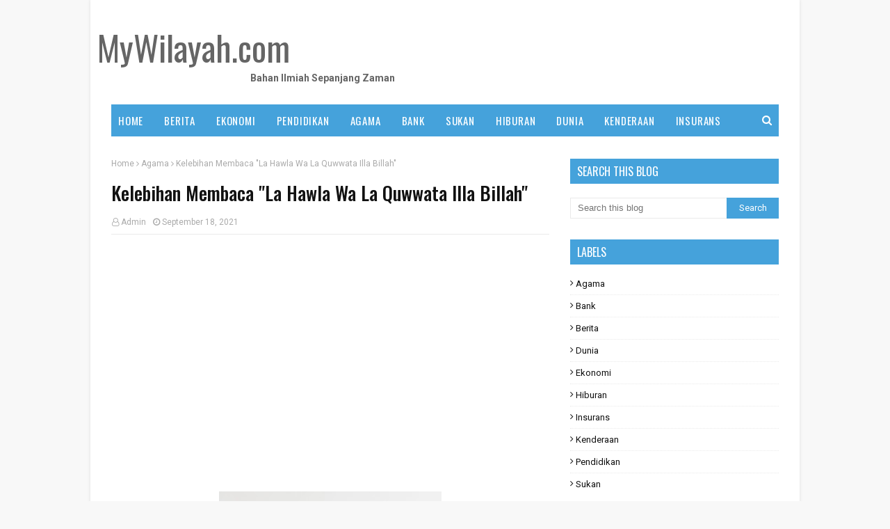

--- FILE ---
content_type: text/html; charset=UTF-8
request_url: https://www.mywilayah.com/2021/09/kelebihan-membaca-la-hawla-wa-la.html
body_size: 46866
content:
<!DOCTYPE html>
<html class='ltr' dir='ltr' xmlns='http://www.w3.org/1999/xhtml' xmlns:b='http://www.google.com/2005/gml/b' xmlns:data='http://www.google.com/2005/gml/data' xmlns:expr='http://www.google.com/2005/gml/expr'>
<head><!-- Google tag (gtag.js) -->
<script async='async' src='https://www.googletagmanager.com/gtag/js?id=G-K3EYCXV15P'></script>
<script>
  window.dataLayer = window.dataLayer || [];
  function gtag(){dataLayer.push(arguments);}
  gtag('js', new Date());

  gtag('config', 'G-K3EYCXV15P');
</script>
<script async='async' data-ad-client='ca-pub-4390034001053382' src='https://pagead2.googlesyndication.com/pagead/js/adsbygoogle.js'></script>
<script async='async' data-ad-client='ca-pub-4390034001053382' src='https://pagead2.googlesyndication.com/pagead/js/adsbygoogle.js'></script>
<meta content='width=device-width, initial-scale=1, minimum-scale=1, maximum-scale=1' name='viewport'/>
<title>Kelebihan Membaca &quot;La Hawla Wa La Quwwata Illa Billah&quot; </title>
<meta content='text/html; charset=UTF-8' http-equiv='Content-Type'/>
<!-- Chrome, Firefox OS and Opera -->
<meta content='#f8f8f8' name='theme-color'/>
<!-- Windows Phone -->
<meta content='#f8f8f8' name='msapplication-navbutton-color'/>
<meta content='blogger' name='generator'/>
<link href='https://www.mywilayah.com/favicon.ico' rel='icon' type='image/x-icon'/>
<link href='https://www.mywilayah.com/2021/09/kelebihan-membaca-la-hawla-wa-la.html' rel='canonical'/>
<link rel="alternate" type="application/atom+xml" title="MyWilayah.com - Atom" href="https://www.mywilayah.com/feeds/posts/default" />
<link rel="alternate" type="application/rss+xml" title="MyWilayah.com - RSS" href="https://www.mywilayah.com/feeds/posts/default?alt=rss" />
<link rel="service.post" type="application/atom+xml" title="MyWilayah.com - Atom" href="https://www.blogger.com/feeds/6417491798885269378/posts/default" />

<link rel="alternate" type="application/atom+xml" title="MyWilayah.com - Atom" href="https://www.mywilayah.com/feeds/1314211623859787753/comments/default" />
<!--Can't find substitution for tag [blog.ieCssRetrofitLinks]-->
<link href='https://blogger.googleusercontent.com/img/b/R29vZ2xl/AVvXsEgkeB8gtMdSVmBbQFB5z5skFeHI3aHZmn2vr-wQW4CFnFeGGWNx5wl4fPStySJH7b54veyfkEo48czqXpGtYIXb0KUV3Q1Xyc5yAMFzVbE5VNA4pePr8I8JEPKcRbpaKrr1sOjVuUiqhFQ/s320/e0799d9449046bf7648d2eaf6e85936d.jpg' rel='image_src'/>
<meta content='https://www.mywilayah.com/2021/09/kelebihan-membaca-la-hawla-wa-la.html' property='og:url'/>
<meta content='Kelebihan Membaca &quot;La Hawla Wa La Quwwata Illa Billah&quot; ' property='og:title'/>
<meta content='لاحول ولا قوة إلا بالله  &quot;La Hawla Wa La Quwwata Illa Billah&quot; Bermaksud: Tiada daya dan tiada kekuatan kecuali dengan pertolongan Allah sema...' property='og:description'/>
<meta content='https://blogger.googleusercontent.com/img/b/R29vZ2xl/AVvXsEgkeB8gtMdSVmBbQFB5z5skFeHI3aHZmn2vr-wQW4CFnFeGGWNx5wl4fPStySJH7b54veyfkEo48czqXpGtYIXb0KUV3Q1Xyc5yAMFzVbE5VNA4pePr8I8JEPKcRbpaKrr1sOjVuUiqhFQ/w1200-h630-p-k-no-nu/e0799d9449046bf7648d2eaf6e85936d.jpg' property='og:image'/>
<!-- Google Fonts -->
<link href='//fonts.googleapis.com/css?family=Roboto:400,400i,500,500i,700,700i|Oswald:400,500,600,700' media='all' rel='stylesheet' type='text/css'/>
<link href='https://stackpath.bootstrapcdn.com/font-awesome/4.7.0/css/font-awesome.min.css' rel='stylesheet'/>
<!-- Template Style CSS -->
<style type='text/css'>@font-face{font-family:'Oswald';font-style:normal;font-weight:400;font-display:swap;src:url(//fonts.gstatic.com/s/oswald/v57/TK3_WkUHHAIjg75cFRf3bXL8LICs1_FvsUtiZSSUhiCXABTV.woff2)format('woff2');unicode-range:U+0460-052F,U+1C80-1C8A,U+20B4,U+2DE0-2DFF,U+A640-A69F,U+FE2E-FE2F;}@font-face{font-family:'Oswald';font-style:normal;font-weight:400;font-display:swap;src:url(//fonts.gstatic.com/s/oswald/v57/TK3_WkUHHAIjg75cFRf3bXL8LICs1_FvsUJiZSSUhiCXABTV.woff2)format('woff2');unicode-range:U+0301,U+0400-045F,U+0490-0491,U+04B0-04B1,U+2116;}@font-face{font-family:'Oswald';font-style:normal;font-weight:400;font-display:swap;src:url(//fonts.gstatic.com/s/oswald/v57/TK3_WkUHHAIjg75cFRf3bXL8LICs1_FvsUliZSSUhiCXABTV.woff2)format('woff2');unicode-range:U+0102-0103,U+0110-0111,U+0128-0129,U+0168-0169,U+01A0-01A1,U+01AF-01B0,U+0300-0301,U+0303-0304,U+0308-0309,U+0323,U+0329,U+1EA0-1EF9,U+20AB;}@font-face{font-family:'Oswald';font-style:normal;font-weight:400;font-display:swap;src:url(//fonts.gstatic.com/s/oswald/v57/TK3_WkUHHAIjg75cFRf3bXL8LICs1_FvsUhiZSSUhiCXABTV.woff2)format('woff2');unicode-range:U+0100-02BA,U+02BD-02C5,U+02C7-02CC,U+02CE-02D7,U+02DD-02FF,U+0304,U+0308,U+0329,U+1D00-1DBF,U+1E00-1E9F,U+1EF2-1EFF,U+2020,U+20A0-20AB,U+20AD-20C0,U+2113,U+2C60-2C7F,U+A720-A7FF;}@font-face{font-family:'Oswald';font-style:normal;font-weight:400;font-display:swap;src:url(//fonts.gstatic.com/s/oswald/v57/TK3_WkUHHAIjg75cFRf3bXL8LICs1_FvsUZiZSSUhiCXAA.woff2)format('woff2');unicode-range:U+0000-00FF,U+0131,U+0152-0153,U+02BB-02BC,U+02C6,U+02DA,U+02DC,U+0304,U+0308,U+0329,U+2000-206F,U+20AC,U+2122,U+2191,U+2193,U+2212,U+2215,U+FEFF,U+FFFD;}@font-face{font-family:'Roboto';font-style:normal;font-weight:400;font-stretch:100%;font-display:swap;src:url(//fonts.gstatic.com/s/roboto/v50/KFOMCnqEu92Fr1ME7kSn66aGLdTylUAMQXC89YmC2DPNWubEbVmZiAr0klQmz24O0g.woff2)format('woff2');unicode-range:U+0460-052F,U+1C80-1C8A,U+20B4,U+2DE0-2DFF,U+A640-A69F,U+FE2E-FE2F;}@font-face{font-family:'Roboto';font-style:normal;font-weight:400;font-stretch:100%;font-display:swap;src:url(//fonts.gstatic.com/s/roboto/v50/KFOMCnqEu92Fr1ME7kSn66aGLdTylUAMQXC89YmC2DPNWubEbVmQiAr0klQmz24O0g.woff2)format('woff2');unicode-range:U+0301,U+0400-045F,U+0490-0491,U+04B0-04B1,U+2116;}@font-face{font-family:'Roboto';font-style:normal;font-weight:400;font-stretch:100%;font-display:swap;src:url(//fonts.gstatic.com/s/roboto/v50/KFOMCnqEu92Fr1ME7kSn66aGLdTylUAMQXC89YmC2DPNWubEbVmYiAr0klQmz24O0g.woff2)format('woff2');unicode-range:U+1F00-1FFF;}@font-face{font-family:'Roboto';font-style:normal;font-weight:400;font-stretch:100%;font-display:swap;src:url(//fonts.gstatic.com/s/roboto/v50/KFOMCnqEu92Fr1ME7kSn66aGLdTylUAMQXC89YmC2DPNWubEbVmXiAr0klQmz24O0g.woff2)format('woff2');unicode-range:U+0370-0377,U+037A-037F,U+0384-038A,U+038C,U+038E-03A1,U+03A3-03FF;}@font-face{font-family:'Roboto';font-style:normal;font-weight:400;font-stretch:100%;font-display:swap;src:url(//fonts.gstatic.com/s/roboto/v50/KFOMCnqEu92Fr1ME7kSn66aGLdTylUAMQXC89YmC2DPNWubEbVnoiAr0klQmz24O0g.woff2)format('woff2');unicode-range:U+0302-0303,U+0305,U+0307-0308,U+0310,U+0312,U+0315,U+031A,U+0326-0327,U+032C,U+032F-0330,U+0332-0333,U+0338,U+033A,U+0346,U+034D,U+0391-03A1,U+03A3-03A9,U+03B1-03C9,U+03D1,U+03D5-03D6,U+03F0-03F1,U+03F4-03F5,U+2016-2017,U+2034-2038,U+203C,U+2040,U+2043,U+2047,U+2050,U+2057,U+205F,U+2070-2071,U+2074-208E,U+2090-209C,U+20D0-20DC,U+20E1,U+20E5-20EF,U+2100-2112,U+2114-2115,U+2117-2121,U+2123-214F,U+2190,U+2192,U+2194-21AE,U+21B0-21E5,U+21F1-21F2,U+21F4-2211,U+2213-2214,U+2216-22FF,U+2308-230B,U+2310,U+2319,U+231C-2321,U+2336-237A,U+237C,U+2395,U+239B-23B7,U+23D0,U+23DC-23E1,U+2474-2475,U+25AF,U+25B3,U+25B7,U+25BD,U+25C1,U+25CA,U+25CC,U+25FB,U+266D-266F,U+27C0-27FF,U+2900-2AFF,U+2B0E-2B11,U+2B30-2B4C,U+2BFE,U+3030,U+FF5B,U+FF5D,U+1D400-1D7FF,U+1EE00-1EEFF;}@font-face{font-family:'Roboto';font-style:normal;font-weight:400;font-stretch:100%;font-display:swap;src:url(//fonts.gstatic.com/s/roboto/v50/KFOMCnqEu92Fr1ME7kSn66aGLdTylUAMQXC89YmC2DPNWubEbVn6iAr0klQmz24O0g.woff2)format('woff2');unicode-range:U+0001-000C,U+000E-001F,U+007F-009F,U+20DD-20E0,U+20E2-20E4,U+2150-218F,U+2190,U+2192,U+2194-2199,U+21AF,U+21E6-21F0,U+21F3,U+2218-2219,U+2299,U+22C4-22C6,U+2300-243F,U+2440-244A,U+2460-24FF,U+25A0-27BF,U+2800-28FF,U+2921-2922,U+2981,U+29BF,U+29EB,U+2B00-2BFF,U+4DC0-4DFF,U+FFF9-FFFB,U+10140-1018E,U+10190-1019C,U+101A0,U+101D0-101FD,U+102E0-102FB,U+10E60-10E7E,U+1D2C0-1D2D3,U+1D2E0-1D37F,U+1F000-1F0FF,U+1F100-1F1AD,U+1F1E6-1F1FF,U+1F30D-1F30F,U+1F315,U+1F31C,U+1F31E,U+1F320-1F32C,U+1F336,U+1F378,U+1F37D,U+1F382,U+1F393-1F39F,U+1F3A7-1F3A8,U+1F3AC-1F3AF,U+1F3C2,U+1F3C4-1F3C6,U+1F3CA-1F3CE,U+1F3D4-1F3E0,U+1F3ED,U+1F3F1-1F3F3,U+1F3F5-1F3F7,U+1F408,U+1F415,U+1F41F,U+1F426,U+1F43F,U+1F441-1F442,U+1F444,U+1F446-1F449,U+1F44C-1F44E,U+1F453,U+1F46A,U+1F47D,U+1F4A3,U+1F4B0,U+1F4B3,U+1F4B9,U+1F4BB,U+1F4BF,U+1F4C8-1F4CB,U+1F4D6,U+1F4DA,U+1F4DF,U+1F4E3-1F4E6,U+1F4EA-1F4ED,U+1F4F7,U+1F4F9-1F4FB,U+1F4FD-1F4FE,U+1F503,U+1F507-1F50B,U+1F50D,U+1F512-1F513,U+1F53E-1F54A,U+1F54F-1F5FA,U+1F610,U+1F650-1F67F,U+1F687,U+1F68D,U+1F691,U+1F694,U+1F698,U+1F6AD,U+1F6B2,U+1F6B9-1F6BA,U+1F6BC,U+1F6C6-1F6CF,U+1F6D3-1F6D7,U+1F6E0-1F6EA,U+1F6F0-1F6F3,U+1F6F7-1F6FC,U+1F700-1F7FF,U+1F800-1F80B,U+1F810-1F847,U+1F850-1F859,U+1F860-1F887,U+1F890-1F8AD,U+1F8B0-1F8BB,U+1F8C0-1F8C1,U+1F900-1F90B,U+1F93B,U+1F946,U+1F984,U+1F996,U+1F9E9,U+1FA00-1FA6F,U+1FA70-1FA7C,U+1FA80-1FA89,U+1FA8F-1FAC6,U+1FACE-1FADC,U+1FADF-1FAE9,U+1FAF0-1FAF8,U+1FB00-1FBFF;}@font-face{font-family:'Roboto';font-style:normal;font-weight:400;font-stretch:100%;font-display:swap;src:url(//fonts.gstatic.com/s/roboto/v50/KFOMCnqEu92Fr1ME7kSn66aGLdTylUAMQXC89YmC2DPNWubEbVmbiAr0klQmz24O0g.woff2)format('woff2');unicode-range:U+0102-0103,U+0110-0111,U+0128-0129,U+0168-0169,U+01A0-01A1,U+01AF-01B0,U+0300-0301,U+0303-0304,U+0308-0309,U+0323,U+0329,U+1EA0-1EF9,U+20AB;}@font-face{font-family:'Roboto';font-style:normal;font-weight:400;font-stretch:100%;font-display:swap;src:url(//fonts.gstatic.com/s/roboto/v50/KFOMCnqEu92Fr1ME7kSn66aGLdTylUAMQXC89YmC2DPNWubEbVmaiAr0klQmz24O0g.woff2)format('woff2');unicode-range:U+0100-02BA,U+02BD-02C5,U+02C7-02CC,U+02CE-02D7,U+02DD-02FF,U+0304,U+0308,U+0329,U+1D00-1DBF,U+1E00-1E9F,U+1EF2-1EFF,U+2020,U+20A0-20AB,U+20AD-20C0,U+2113,U+2C60-2C7F,U+A720-A7FF;}@font-face{font-family:'Roboto';font-style:normal;font-weight:400;font-stretch:100%;font-display:swap;src:url(//fonts.gstatic.com/s/roboto/v50/KFOMCnqEu92Fr1ME7kSn66aGLdTylUAMQXC89YmC2DPNWubEbVmUiAr0klQmz24.woff2)format('woff2');unicode-range:U+0000-00FF,U+0131,U+0152-0153,U+02BB-02BC,U+02C6,U+02DA,U+02DC,U+0304,U+0308,U+0329,U+2000-206F,U+20AC,U+2122,U+2191,U+2193,U+2212,U+2215,U+FEFF,U+FFFD;}</style>
<style id='page-skin-1' type='text/css'><!--
/*
-----------------------------------------------
Blogger Template Style
Name:        Schema
Version:     Free version
Author:      TemplatesYard
Author Url:  https://www.templatesyard.com/
----------------------------------------------- */
a,abbr,acronym,address,applet,b,big,blockquote,body,caption,center,cite,code,dd,del,dfn,div,dl,dt,em,fieldset,font,form,h1,h2,h3,h4,h5,h6,html,i,iframe,img,ins,kbd,label,legend,li,object,p,pre,q,s,samp,small,span,strike,strong,sub,sup,table,tbody,td,tfoot,th,thead,tr,tt,u,ul,var{padding:0;border:0;outline:0;vertical-align:baseline;background:0 0;text-decoration:none }form,textarea,input,button{-webkit-appearance:none;-moz-appearance:none;appearance:none;border-radius:0 }dl,ul{list-style-position:inside;font-weight:400;list-style:none }ul li{list-style:none }caption,th{text-align:center }img{border:none;position:relative }a,a:visited{text-decoration:none }.clearfix{clear:both }.section,.widget,.widget ul{margin:0;padding:0 }a{color:#ff3b30 }a img{border:0 }abbr{text-decoration:none }.CSS_LIGHTBOX{z-index:999999!important }.separator a{clear:none!important;float:none!important;margin-left:0!important;margin-right:0!important }#navbar-iframe,.widget-item-control,a.quickedit,.home-link,.feed-links{display:none!important }.center{display:table;margin:0 auto;position:relative }.widget > h2,.widget > h3{display:none }body{background:#f8f8f8 url() repeat fixed top left;background-color:#f8f8f8;font:14px Roboto, sans-serif;font-weight:400;color:#656565;word-wrap:break-word;margin:0;padding:0 }#outer-wrapper{max-width:none;margin:0 auto;background-color:#fff;box-shadow:0 0 5px rgba(0,0,0,.1) }.row{width:960px }#content-wrapper{margin:30px auto 0;overflow:hidden }#content-wrapper > .container{margin:0 -15px }#main-wrapper{float:left;overflow:hidden;width:66.66666667%;box-sizing:border-box;word-wrap:break-word;padding:0 15px;margin:0 }#sidebar-wrapper{float:right;overflow:hidden;width:33.33333333%;box-sizing:border-box;word-wrap:break-word;padding:0 15px }.post-image-wrap{position:relative;display:block }.post-image-link,.about-author .avatar-container,.comments .avatar-image-container{background-color:#f9f9f9;color:transparent!important }.post-thumb{display:block;position:relative;width:100%;height:100%;object-fit:cover;z-index:1;border: 1px solid #ccc;padding: 3px;box-sizing:border-box;transition:transform .25s ease }.post-image-link:hover .post-thumb,.post-image-wrap:hover .post-image-link .post-thumb,.hot-item-inner:hover .post-image-link .post-thumb{transform:scale(1.03) }h1,h2,h3,h4,h5,h6{font:14px Oswald, sans-serif }.post-title a{display:block }.social a:before{display:inline-block;font-family:FontAwesome;font-style:normal;font-weight:400 }.social .facebook a:before{content:"\f09a" }.social .twitter a:before{content:"\f099" }.social .gplus a:before{content:"\f0d5" }.social .rss a:before{content:"\f09e" }.social .youtube a:before{content:"\f16a" }.social .skype a:before{content:"\f17e" }.social .stumbleupon a:before{content:"\f1a4" }.social .tumblr a:before{content:"\f173" }.social .vk a:before{content:"\f189" }.social .stack-overflow a:before{content:"\f16c" }.social .github a:before{content:"\f09b" }.social .linkedin a:before{content:"\f0e1" }.social .dribbble a:before{content:"\f17d" }.social .soundcloud a:before{content:"\f1be" }.social .behance a:before{content:"\f1b4" }.social .digg a:before{content:"\f1a6" }.social .instagram a:before{content:"\f16d" }.social .pinterest a:before{content:"\f0d2" }.social .twitch a:before{content:"\f1e8" }.social .delicious a:before{content:"\f1a5" }.social .codepen a:before{content:"\f1cb" }.social .reddit a:before{content:"\f1a1" }.social .whatsapp a:before{content:"\f232" }.social .snapchat a:before{content:"\f2ac" }.social .email a:before{content:"\f0e0" }.social .external-link a:before{content:"\f35d" }.social-color .facebook a{background-color:#3b5999 }.social-color .twitter a{background-color:#00acee }.social-color .gplus a{background-color:#db4a39 }.social-color .youtube a{background-color:#db4a39 }.social-color .instagram a{background:linear-gradient(15deg,#ffb13d,#dd277b,#4d5ed4) }.social-color .pinterest a{background-color:#ca2127 }.social-color .dribbble a{background-color:#ea4c89 }.social-color .linkedin a{background-color:#0077b5 }.social-color .tumblr a{background-color:#365069 }.social-color .twitch a{background-color:#6441a5 }.social-color .rss a{background-color:#ffc200 }.social-color .skype a{background-color:#00aff0 }.social-color .stumbleupon a{background-color:#eb4823 }.social-color .vk a{background-color:#4a76a8 }.social-color .stack-overflow a{background-color:#f48024 }.social-color .github a{background-color:#24292e }.social-color .soundcloud a{background:linear-gradient(#ff7400,#ff3400) }.social-color .behance a{background-color:#191919 }.social-color .digg a{background-color:#1b1a19 }.social-color .delicious a{background-color:#0076e8 }.social-color .codepen a{background-color:#000 }.social-color .reddit a{background-color:#ff4500 }.social-color .whatsapp a{background-color:#3fbb50 }.social-color .snapchat a{background-color:#ffe700 }.social-color .email a{background-color:#888 }.social-color .external-link a{background-color:#111111 }.social-text .facebook a:after{content:"Facebook" }.social-text .twitter a:after{content:"Twitter" }.social-text .gplus a:after{content:"Google Plus" }.social-text .rss a:after{content:"Rss" }.social-text .youtube a:after{content:"YouTube" }.social-text .skype a:after{content:"Skype" }.social-text .stumbleupon a:after{content:"StumbleUpon" }.social-text .tumblr a:after{content:"Tumblr" }.social-text .vk a:after{content:"VKontakte" }.social-text .stack-overflow a:after{content:"Stack Overflow" }.social-text .github a:after{content:"Github" }.social-text .linkedin a:after{content:"LinkedIn" }.social-text .dribbble a:after{content:"Dribbble" }.social-text .soundcloud a:after{content:"SoundCloud" }.social-text .behance a:after{content:"Behance" }.social-text .digg a:after{content:"Digg" }.social-text .instagram a:after{content:"Instagram" }.social-text .pinterest a:after{content:"Pinterest" }.social-text .twitch a:after{content:"Twitch" }.social-text .delicious a:after{content:"Delicious" }.social-text .codepen a:after{content:"CodePen" }.social-text .flipboard a:after{content:"Flipboard" }.social-text .reddit a:after{content:"Reddit" }.social-text .whatsapp a:after{content:"Whatsapp" }.social-text .messenger a:after{content:"Messenger" }.social-text .snapchat a:after{content:"Snapchat" }.social-text .email a:after{content:"Email" }.social-text .external-link a:after{content:"WebSite" }#header-wrap{position:relative;margin:0 }.header-header{background-color:#fff;width:100%;height:90px;position:relative;overflow:hidden;padding:30px 0 }.header-header .container{position:relative;margin:0 auto;padding:0 }.header-logo{position:relative;float:left;width:auto;max-width:200px;max-height:60px;margin:0;padding:15px 0 }.header-logo .header-image-wrapper{display:block }.header-logo img{max-width:100%;max-height:60px;margin:0 }.header-logo h1{color:#111111;font-size:36px;line-height:60px;margin:0 }.header-logo p{font-size:12px;margin:5px 0 0 }.header-ads{position:relative;float:right }.header-ads .widget > .widget-title{display:none }.header-ads .widget{max-width:100% }.header-ads .widget .widget-content{width:728px;max-width:100%;max-height:90px;line-height:1 }.header-menu{position:relative;width:100%;height:48px;z-index:10;font-size:13px;box-sizing:border-box;margin:0;}.header-menu .container{position:relative;margin:0 auto;padding: 0 10px;box-sizing: border-box;background:#45a2db;}#main-menu .widget,#main-menu .widget > .widget-title{display:none }#main-menu .show-menu{display:block }#main-menu{position:relative;height:46px;z-index:15 }#main-menu ul > li{float:left;position:relative;margin:0;padding:0;transition:background .17s }#main-menu ul > li > a{position:relative;color:#ffffff;font:15px Oswald, sans-serif;font-weight:400;text-transform:uppercase;letter-spacing: 0.8px;line-height:46px;display:inline-block;margin:0;padding:0 15px;transition:color .17s ease }#main-menu #main-menu-nav > li:first-child > a{padding-left:0 }#main-menu ul > li:hover > a{color:#ff3b30 }#main-menu ul > li > ul{position:absolute;float:left;left:0;top:46px;width:180px;background-color:#fff;z-index:99999;margin-top:0;padding:0;border:1px solid #eaeaea;box-shadow:0 1px 0 0 #eaeaea;visibility:hidden;opacity:0 }#main-menu ul > li > ul > li > ul{position:absolute;float:left;top:0;left:100%;margin:-1px 0 0 }#main-menu ul > li > ul > li{display:block;float:none;position:relative }#main-menu ul > li > ul > li a{display:block;height:36px;font-size:13px;color:#777;line-height:36px;box-sizing:border-box;margin:0;padding:0 15px;border:0;border-bottom:1px solid #eaeaea;transition:all .17s ease }#main-menu ul > li > ul > li:hover > a{color:#45a2db }#main-menu ul > li > ul > li:last-child a{border-bottom:0 }#main-menu ul > li.has-sub > a:after{content:'\f107';float:right;font-family:FontAwesome;font-size:12px;font-weight:400;margin:0 0 0 5px }#main-menu ul > li > ul > li.has-sub > a:after{content:'\f105';float:right;margin:0 }#main-menu ul > li:hover > ul,#main-menu ul > li > ul > li:hover > ul{visibility:visible;opacity:1 }#main-menu ul ul{transition:all .25s ease }.no-posts{float:left;width:100%;height:100px;line-height:100px;text-align:center }.show-search,.hide-search{position:absolute;right:10px;top:0;display:block;width:36px;height:46px;line-height:46px;z-index:20;color:#ffffff;font-size:15px;text-align:right;cursor:pointer;padding:0;transition:color .17s ease }.show-search:before{content:"\f002";font-family:FontAwesome;font-weight:400 }.hide-search:before{content:"\f00d";font-family:FontAwesome;font-weight:400 }.show-search:hover,.hide-search:hover{color:#45a2db }#nav-search{display:none;position:absolute;left:0;top:0;width:100%;height:46px;z-index:99;background-color:#f2f2f2;box-sizing:border-box;padding:0 0 0 10px;}#nav-search .search-form{width:100%;height:46px;background-color:rgba(0,0,0,0);line-height:46px;overflow:hidden;padding:0 }#nav-search .search-input{width:100%;height:46px;font-family:inherit;color:#111111;margin:0;padding:0 46px 0 0;background-color:rgba(0,0,0,0);font-size:13px;font-weight:400;outline:none;box-sizing:border-box;border:0 }#mobile-logo .widget > .widget-title > h3{display:none }.mobile-header{display:none;position:relative;float:left;width:100%;height:50px;background-color:#111111;z-index:1010 }.mobile-header .logo-content{position:relative;float:left;display:block;width:100%;height:50px;text-align:center;z-index:2 }.mobile-header .logo-content > a{height:30px;display:inline-block;padding:10px 0 }.mobile-header .logo-content > a > img{height:30px }.mobile-header .logo-content > h3{font-size:20px;height:30px;line-height:30px;margin:10px 0 0 }.mobile-header .logo-content > h3 > a{color:#fff }.mobile-search-form{position:absolute;display:none;z-index:4;background-color:#111111;width:100%;height:50px;left:0;top:0 }.mobile-search-form .mobile-search-input{background-color:#111111;display:block;width:calc(100% - 50px);height:50px;font-family:inherit;font-size:13px;font-weight:400;color:#fff;box-sizing:border-box;padding:0 20px;border:0 }.mobile-search-form{position:absolute;display:none;z-index:4;background-color:#111111;width:100%;height:50px;left:0;top:0 }.mobile-search-form .mobile-search-input{background-color:#111111;display:block;width:calc(100% - 50px);height:50px;font-size:13px;font-weight:400;color:#fff;box-sizing:border-box;padding:0 20px;border:0 }.overlay{display:none;position:fixed;top:0;left:0;right:0;bottom:0;z-index:990;background:rgba(255,255,255,0.8) }.slide-menu-toggle,.show-mobile-search,.hide-mobile-search{position:absolute;line-height:50px;height:50px;width:50px;top:0;left:0;font-family:FontAwesome;color:#fff;font-size:18px;font-weight:400;text-align:center;cursor:pointer;z-index:4;padding:0 }.slide-menu-toggle{border-right:1px solid rgba(255,255,255,0.08) }.show-mobile-search,.hide-mobile-search{border-left:1px solid rgba(255,255,255,0.08);left:auto;right:0 }.slide-menu-toggle:before{content:"\f0c9" }.nav-active .slide-menu-toggle:before{content:"\f00d" }.show-mobile-search:before{content:"\f002" }.hide-mobile-search:before{content:"\f00d" }.mobile-menu{position:relative;float:left;width:100%;background-color:#111111;box-sizing:border-box;padding:20px;border-top:1px solid rgba(255,255,255,0.08);visibility:hidden;opacity:0;transform-origin:0 0;transform:scaleY(0);transition:all .17s ease }.nav-active .mobile-menu{visibility:visible;opacity:1;transform:scaleY(1) }.mobile-menu > ul{margin:0 }.mobile-menu .m-sub{display:none;padding:0 }.mobile-menu ul li{position:relative;display:block;overflow:hidden;float:left;width:100%;font-size:14px;line-height:38px;margin:0;padding:0;border-top:1px solid rgba(255,255,255,0.01) }.mobile-menu > ul > li{font-weight:400 }.mobile-menu > ul li ul{overflow:hidden }.mobile-menu > ul > li:first-child{border-top:0 }.mobile-menu ul li a{color:#fff;padding:0;display:block;transition:all .17s ease }.mobile-menu ul li.has-sub .submenu-toggle{position:absolute;top:0;right:0;color:#fff;cursor:pointer }.mobile-menu ul li.has-sub .submenu-toggle:after{content:'\f105';font-family:FontAwesome;font-weight:400;float:right;width:34px;font-size:16px;text-align:center;transition:all .17s ease }.mobile-menu ul li.has-sub.show > .submenu-toggle:after{transform:rotate(90deg) }.mobile-menu > ul > li > ul > li a{font-size:13px }.mobile-menu > ul > li > ul > li > a{color:#fff;opacity:.7;padding:0 0 0 15px }.mobile-menu > ul > li > ul > li > ul > li > a{color:#fff;opacity:.7;padding:0 0 0 30px }.mobile-menu ul > li > .submenu-toggle:hover{color:#45a2db }.post-meta{display:block;overflow:hidden;color:#aaa;font-size:12px;font-weight:400;padding:0 1px }.post-meta .post-author,.post-meta .post-date{float:left;margin:0 10px 0 0 }.post-meta .post-date{text-transform:capitalize }.post-meta a{color:#aaa;transition:color .17s }.post-meta a:hover{color:#ff3b30 }.post-meta span:before{font-family:FontAwesome;font-weight:400;margin:0 3px 0 0 }.post-meta .post-author:before{content:'\f2c0' }.post-meta .post-date:before{content:'\f017' }.queryMessage{overflow:hidden;background-color:#f2f2f2;color:#111111;font-size:13px;font-weight:400;padding:8px 10px;margin:0 0 25px }.queryMessage .query-info{margin:0 5px }.queryMessage .search-query,.queryMessage .search-label{font-weight:700;text-transform:uppercase }.queryMessage .search-query:before,.queryMessage .search-label:before{content:"\201c" }.queryMessage .search-query:after,.queryMessage .search-label:after{content:"\201d" }.queryMessage a.show-more{float:right;color:#ff3b30;text-decoration:underline;transition:opacity .17s }.queryMessage a.show-more:hover{opacity:.8 }.queryEmpty{font-size:13px;font-weight:400;padding:10px 0;margin:0 0 25px;text-align:center }.title-wrap,.featured-posts .widget-title{position:relative;float:left;width:100%;height:29px;display:block;margin:0 0 20px;border-bottom:3px solid #eaeaea }.title-wrap > h3,.featured-posts .widget-title > h3{position:relative;float:left;height:32px;font-size:16px;color:#111111;margin:0 }.title-wrap > h3:after,.featured-posts .widget-title > h3:after{content:'';position:absolute;left:0;bottom:0;height:3px;width:100%;background-color:#45a2db;margin:0 }a.view-all{float:right;font-size:13px;line-height:29px;color:#888;transition:color .17s ease }a.view-all:hover{color:#ff3b30 }a.view-all:after{content:"\f105";float:right;font-weight:400;font-family:FontAwesome;margin:0 0 0 3px;transition:color .17s }.blog-post{display:block;overflow:hidden;word-wrap:break-word }.index-post{padding:0;margin:0 0 30px }.index-post .post-image-wrap{float:left;width:250px;height:169px;margin:0 20px 0 0 }.index-post .post-image-wrap .post-image-link{width:100%;height:100%;position:relative;display:block;z-index:1;overflow:hidden }.post-tag{position:absolute;top:15px;left:15px;height:18px;z-index:5;background-color:rgba(0,0,0,0.5);color:#fff;font-size:10px;line-height:18px;font-weight:500;text-transform:uppercase;padding:0 6px;border-radius:2px }.index-post .post-info{overflow:hidden }.index-post .post-info > h2{font-size:16px;font-weight:400;line-height:1.5em;text-transform:uppercase;letter-spacing:0.8px;text-decoration:none;margin:0 0 10px }.index-post .post-info > h2 > a{display:block;color:#111111;transition:color .17s }.index-post .post-info > h2 > a:hover{color:#ff3b30 }.widget iframe,.widget img{max-width:100% }.date-header{display:block;overflow:hidden;font-weight:400;margin:0!important;padding:0 }.post-timestamp{margin-left:0 }.post-snippet{position:relative;display:block;overflow:hidden;font-size:12px;line-height:1.6em;font-weight:400;margin:10px 0 0 }#breadcrumb{font-size:12px;font-weight:400;color:#aaa;margin:0 0 10px }#breadcrumb a{color:#aaa;transition:color .17s }#breadcrumb a:hover{color:#ff3b30 }#breadcrumb a,#breadcrumb em{display:inline-block }#breadcrumb .delimiter:after{content:'\f105';font-family:FontAwesome;font-style:normal;margin:0 3px }.item-post h1.post-title{color:#111111;font-size:27px;line-height:1.5em;font-weight:500;position:relative;display:block;margin:15px 0;padding:0 }.static_page .item-post h1.post-title{padding:0 0 10px;margin:0;border-bottom:1px solid #eaeaea }.item-post .post-body{width:100%;line-height:1.5em;overflow:hidden;padding:20px 0 0 }.static_page .item-post .post-body{padding:20px 0 }.item-post .post-outer{padding:0 }.item-post .post-body img{max-width:100% }.item-post .post-meta{padding:0 1px 10px;border-bottom:1px solid #eaeaea }.main .widget{margin:0 }.main .Blog{border-bottom-width:0 }.post-footer{position:relative;float:left;width:100%;margin:20px 0 0 }.inline-ad{position:relative;display:block;max-height:60px;margin:0 0 30px }.inline-ad > ins{display:block!important;margin:0 auto!important }.item .inline-ad{float:left;width:100%;margin:20px 0 0 }.item-post-wrap > .inline-ad{margin:0 0 20px }.post-labels{overflow:hidden;height:auto;position:relative;font-family:'Oswald',sans-serif;padding:0;margin:0 0 25px }.post-labels span,.post-labels a{float:left;color:#aaa;font-size:12px;font-weight:400;margin:0 12px 0 0;transition:all .17s ease }.post-labels span{color:#111111 }.post-labels a:hover{color:#45a2db }.post-share{position:relative;overflow:hidden;line-height:0;margin:0 0 30px }ul.share-links{position:relative }.share-links li{width:32px;float:left;box-sizing:border-box;margin:0 5px 0 0 }.share-links li.facebook,.share-links li.twitter,.share-links li.gplus{width:20% }.share-links li a{float:left;display:inline-block;cursor:pointer;width:100%;height:32px;line-height:32px;color:#fff;font-weight:400;font-size:13px;text-align:center;box-sizing:border-box;opacity:1;margin:0;padding:0;border-radius:2px;transition:all .17s ease }.share-links li.whatsapp-mobile{display:none }.is-mobile li.whatsapp-desktop{display:none }.is-mobile li.whatsapp-mobile{display:inline-block }.share-links li a:before{float:left;display:block;width:32px;background-color:rgba(255,255,255,0.07);font-size:15px;text-align:center;line-height:32px }.share-links li a:hover{opacity:.8 }ul.post-nav{position:relative;overflow:hidden;display:block;margin:0 0 30px }.post-nav li{display:inline-block;width:50% }.post-nav .post-prev{float:left;text-align:left;box-sizing:border-box;padding:0 10px }.post-nav .post-next{float:right;text-align:right;box-sizing:border-box;padding:0 10px }.post-nav li a{color:#111111;line-height:1.4em;display:block;overflow:hidden;transition:color .17s }.post-nav li:hover a{color:#ff3b30 }.post-nav li span{display:block;font-size:11px;color:#aaa;font-weight:700;text-transform:uppercase;padding:0 0 2px }.post-nav .post-prev span:before{content:"\f053";float:left;font-family:FontAwesome;font-size:9px;font-weight:400;text-transform:none;margin:0 2px 0 0 }.post-nav .post-next span:after{content:"\f054";float:right;font-family:FontAwesome;font-size:9px;font-weight:400;text-transform:none;margin:0 0 0 2px }.post-nav p{font-family:'Oswald',sans-serif;font-size:12px;font-weight:400;line-height:1.4em;margin:0 }.post-nav .post-nav-active p{color:#aaa }.about-author{position:relative;display:block;overflow:hidden;padding:20px;margin:0 0 30px;border:1px solid #eaeaea }.about-author .avatar-container{position:relative;float:left;width:80px;height:80px;overflow:hidden;margin:0 15px 0 0;border-radius:100% }.about-author .author-avatar{float:left;width:100%;height:100%;border-radius:100% }.author-name{overflow:hidden;display:inline-block;font-size:16px;font-weight:700;margin:7px 0 3px }.author-name span{color:#111111 }.author-name a{color:#111111;transition:color .17s }.author-name a:hover{color:#45a2db }.author-description{display:block;overflow:hidden;font-size:13px;font-weight:400;line-height:1.5em }.author-description a:hover{text-decoration:underline }#related-wrap{overflow:hidden;margin:0 0 30px }#related-wrap .related-tag{display:none }.related-ready{float:left;width:100% }.related-ready .loader{height:178px }ul.related-posts{position:relative;overflow:hidden;margin:0 -10px;padding:0 }.related-posts .related-item{width:33.33333333%;position:relative;overflow:hidden;float:left;display:block;box-sizing:border-box;padding:0 10px;margin:0 }.related-posts .post-image-link{width:100%;height:120px;position:relative;overflow:hidden;display:block }.related-posts .related-item .post-meta{padding:0;border:0 }.related-posts .post-title{font-size:14px;font-weight:700;line-height:1.5em;display:block;margin:7px 0 6px }.related-posts .post-title a{color:#111111;transition:color .17s }.related-posts .post-title a:hover{color:#ff3b30 }#blog-pager{overflow:hidden;clear:both;margin:0 0 30px }.blog-pager a,.blog-pager span{float:left;display:block;min-width:30px;height:30px;background-color:#f0f0f0;color:#111111;font-size:13px;font-weight:500;line-height:30px;text-align:center;box-sizing:border-box;margin:0 5px 0 0;border-radius:2px;transition:all .17s ease }.blog-pager .blog-pager-newer-link,.blog-pager .blog-pager-older-link{padding:0 15px }.blog-pager .blog-pager-newer-link{float:left }.blog-pager .blog-pager-older-link{float:right }.blog-pager span.page-dots{min-width:20px;background-color:#fff;font-size:16px;line-height:30px;font-weight:400;letter-spacing:-1px;border:0 }.blog-pager .page-of{display:none;width:auto;float:right;border-color:rgba(0,0,0,0);margin:0 }.blog-pager .page-active,.blog-pager a:hover{background-color:#45a2db;color:#fff;border-color:#45a2db }.blog-pager .page-prev:before,.blog-pager .page-next:before{font-family:FontAwesome;font-size:16px;font-weight:400 }.blog-pager .page-prev:before{content:'\f104' }.blog-pager .page-next:before{content:'\f105' }.blog-pager .blog-pager-newer-link:after{content:'\f104';float:left;font-family:FontAwesome;font-weight:400;margin:0 3px 0 0 }.blog-pager .blog-pager-older-link:after{content:'\f105';float:right;font-family:FontAwesome;font-weight:400;margin:0 0 0 3px }.archive #blog-pager{display:none }.blog-post-comments{display:none;margin:0 0 30px }.blog-post-comments .comments-title{margin:0 0 20px }.comments-system-disqus .comments-title,.comments-system-facebook .comments-title{margin:0 }#comments{margin:0 }#gpluscomments{float:left!important;width:100%!important;margin:0 0 25px!important }#gpluscomments iframe{float:left!important;width:100% }.comments{display:block;clear:both;margin:0;color:#111111 }.comments > h3{font-size:13px;font-weight:400;font-style:italic;padding-top:1px }.comments .comments-content .comment{list-style:none;margin:0;padding:0 0 8px }.comments .comments-content .comment:first-child{padding-top:0 }.facebook-tab,.fb_iframe_widget_fluid span,.fb_iframe_widget iframe{width:100%!important }.comments .item-control{position:static }.comments .avatar-image-container{float:left;overflow:hidden;position:absolute }.comments .avatar-image-container,.comments .avatar-image-container img{height:45px;max-height:45px;width:45px;max-width:45px;border-radius:0 }.comments .comment-block{overflow:hidden;padding:0 0 10px }.comments .comment-block,.comments .comments-content .comment-replies{margin:0 0 0 60px }.comments .comments-content .inline-thread{padding:0 }.comments .comment-actions{float:left;width:100%;position:relative;margin:0 }.comments .comments-content .comment-header{font-size:12px;display:block;overflow:hidden;clear:both;margin:0 0 3px;padding:0 0 5px;border-bottom:1px dashed #eaeaea }.comments .comments-content .comment-header a{color:#111111;transition:color .17s }.comments .comments-content .comment-header a:hover{color:#ff3b30 }.comments .comments-content .user{font-style:normal;font-weight:700;text-transform:uppercase;display:block }.comments .comments-content .icon.blog-author{display:none }.comments .comments-content .comment-content{float:left;font-size:13px;color:#5E5E5E;font-weight:400;text-align:left;line-height:1.4em;margin:5px 0 9px }.comments .comment .comment-actions a{margin-right:5px;padding:2px 5px;color:#111111;font-weight:400;border:1px solid #f5f5f5;font-size:10px;transition:all .17s ease }.comments .comment .comment-actions a:hover{color:#fff;background-color:#45a2db;border-color:#45a2db;text-decoration:none }.comments .comments-content .datetime{float:left;font-size:11px;font-weight:400;color:#aaa;position:relative;padding:0 1px;margin:4px 0 0;display:block }.comments .comments-content .datetime a,.comments .comments-content .datetime a:hover{color:#aaa }.comments .comments-content .datetime:before{content:'\f017';font-family:FontAwesome;font-size:11px;font-weight:400;font-style:normal;margin:0 3px 0 0 }.comments .thread-toggle{margin-bottom:4px }.comments .thread-toggle .thread-arrow{height:7px;margin:0 3px 2px 0 }.comments .thread-count a,.comments .continue a{transition:opacity .17s }.comments .thread-count a:hover,.comments .continue a:hover{opacity:.8 }.comments .thread-expanded{padding:5px 0 0 }.comments .thread-chrome.thread-collapsed{display:none }.thread-arrow:before{content:'';font-family:FontAwesome;color:#111111;font-weight:400;margin:0 2px 0 0 }.comments .thread-expanded .thread-arrow:before{content:'\f0d7' }.comments .thread-collapsed .thread-arrow:before{content:'\f0da' }.comments .comments-content .comment-thread{margin:0 }.comments .comments-content .comment-thread > ol{padding:0 }.comments .continue a{padding:0 0 0 60px;font-weight:400 }.comments .comments-content .loadmore.loaded{margin:0;padding:0 }.comments .comment-replybox-thread{margin:0 }.comments .comments-content .loadmore,.comments .comments-content .loadmore.loaded{display:none }.post-body h1,.post-body h2,.post-body h3,.post-body h4,.post-body h5,.post-body h6{color:#111111;margin:0 0 15px }.post-body h1,.post-body h2{font-size:24px }.post-body h3{font-size:21px }.post-body h4{font-size:18px }.post-body h5{font-size:16px }.post-body h6{font-size:13px }blockquote{font-style:italic;padding:10px;margin:0;border-left:4px solid #45a2db }blockquote:before,blockquote:after{display:inline-block;font-family:FontAwesome;font-style:normal;font-weight:400;color:#aaa;line-height:1 }blockquote:before{content:'\f10d';margin:0 10px 0 0 }blockquote:after{content:'\f10e';margin:0 0 0 10px }.widget .post-body ul,.widget .post-body ol{line-height:1.5;font-weight:400 }.widget .post-body li{margin:5px 0;padding:0;line-height:1.5 }.post-body ul{padding:0 0 0 20px }.post-body ul li:before{content:"\f105";font-family:FontAwesome;font-size:13px;font-weight:400;margin:0 5px 0 0 }.post-body u{text-decoration:underline }.post-body a{transition:color .17s ease }.post-body strike{text-decoration:line-through }.contact-form{overflow:hidden }.contact-form .widget-title{display:none }.contact-form .contact-form-name{width:calc(50% - 5px) }.contact-form .contact-form-email{width:calc(50% - 5px);float:right }.sidebar .widget{position:relative;overflow:hidden;background-color:#fff;box-sizing:border-box;padding:0;margin:0 0 30px }.sidebar .widget-title{position:relative;float:left;width:100%;display:block;margin:0 0 20px;background:#45a2db }.sidebar .widget-title > h3{position:relative;float:left;padding: 6px 10px;box-sizing: border-box;font-size:16px;color:#fff;text-transform:uppercase;margin:0;}.sidebar .widget-content{float:left;width:100%;margin:0 }.social-counter li{float:left;width:calc(50% - 5px);margin:10px 0 0 }.social-counter li:nth-child(1),.social-counter li:nth-child(2){margin-top:0 }.social-counter li:nth-child(even){float:right }.social-counter li a{display:block;height:34px;font-size:13px;color:#fff;line-height:34px;border-radius:2px;transition:opacity .17s }.social-counter li a:hover{opacity:.8 }.social-counter li a:before{float:left;width:34px;height:34px;background-color:rgba(255,255,255,0.1);font-size:16px;text-align:center;margin:0 10px 0 0 }.list-label li{position:relative;display:block;padding:8px 0;border-top:1px dotted #eaeaea }.list-label li:first-child{padding:0 0 8px;border-top:0 }.list-label li:last-child{padding-bottom:0;border-bottom:0 }.list-label li a{display:block;color:#111111;font-size:13px;font-weight:400;text-transform:capitalize;transition:color .17s }.list-label li a:before{content:"\f105";float:left;color:#111111;font-weight:400;font-family:FontAwesome;margin:0 3px 0 0;transition:color .17s }.list-label li a:hover{color:#ff3b30 }.list-label .label-count{position:relative;float:right;width:16px;height:16px;background-color:#45a2db;color:#fff;font-size:11px;font-weight:400;text-align:center;line-height:16px;border-radius:2px }.cloud-label li{position:relative;float:left;margin:0 5px 5px 0 }.cloud-label li a{display:block;height:26px;background-color:#f2f2f2;color:#111111;font-size:12px;line-height:26px;font-weight:400;padding:0 10px;border-radius:2px;transition:all .17s ease }.cloud-label li a:hover{color:#fff;background-color:#45a2db }.cloud-label .label-count{display:none }.sidebar .FollowByEmail > .widget-title > h3{margin:0 }.FollowByEmail .widget-content{position:relative;overflow:hidden;font-weight:400;text-align:center;box-sizing:border-box;padding:20px;border:1px solid #eaeaea }.FollowByEmail .widget-content > h3{font-size:18px;color:#111111;font-weight:700;margin:0 0 13px }.FollowByEmail .before-text{font-size:13px;color:#888;line-height:1.4em;margin:0 0 10px;display:block;padding:0 15px;overflow:hidden }.FollowByEmail .follow-by-email-inner{position:relative }.FollowByEmail .follow-by-email-inner .follow-by-email-address{width:100%;height:34px;color:#888;font-size:11px;font-family:inherit;text-align:center;padding:0 10px;margin:0 0 10px;box-sizing:border-box;border:1px solid #eaeaea;border-radius:2px;transition:ease .17s }.FollowByEmail .follow-by-email-inner .follow-by-email-address:focus{border-color:rgba(0,0,0,0.1) }.FollowByEmail .follow-by-email-inner .follow-by-email-submit{width:100%;height:34px;font-family:inherit;font-size:11px;color:#fff;background-color:#45a2db;text-transform:uppercase;text-align:center;font-weight:700;cursor:pointer;margin:0;border:0;border-radius:2px;transition:background .17s }.FollowByEmail .follow-by-email-inner .follow-by-email-submit:hover{background-color:#111111 }#ArchiveList ul.flat li{color:#111111;font-size:13px;font-weight:400;padding:8px 0;border-bottom:1px dotted #eaeaea }#ArchiveList ul.flat li:first-child{padding-top:0 }#ArchiveList ul.flat li:last-child{padding-bottom:0;border-bottom:0 }#ArchiveList .flat li > a{display:block;color:#111111;transition:color .17s }#ArchiveList .flat li > a:hover{color:#ff3b30 }#ArchiveList .flat li > a:before{content:"\f105";float:left;color:#111111;font-weight:400;font-family:FontAwesome;margin:0 3px 0 0;display:inline-block;transition:color .17s }#ArchiveList .flat li > a > span{position:relative;float:right;width:16px;height:16px;background-color:#45a2db;color:#fff;font-size:11px;font-weight:400;text-align:center;line-height:16px }.PopularPosts .post{overflow:hidden;margin:20px 0 0 }.PopularPosts .post:first-child{margin:0 }.PopularPosts .post-image-link{position:relative;width:75px;height:65px;float:left;overflow:hidden;display:block;vertical-align:middle;margin:0 12px 0 0 }.PopularPosts .post-info{overflow:hidden }.PopularPosts .post-title{font-size:13px;font-weight:500;line-height:1.5em;margin:0 0 5px }.PopularPosts .post-title a{display:block;color:#111111;transition:color .17s }.PopularPosts .post-title a:hover{color:#ff3b30 }.PopularPosts .post-meta{font-size:11px }.PopularPosts .post-date:before{font-size:10px }.FeaturedPost .post-image-link{display:block;position:relative;overflow:hidden;width:100%;height:180px;margin:0 0 13px }.FeaturedPost .post-title{font-size:18px;overflow:hidden;font-weight:700;line-height:1.5em;margin:0 0 10px }.FeaturedPost .post-title a{color:#111111;display:block;transition:color .17s ease }.FeaturedPost .post-title a:hover{color:#ff3b30 }.Text{font-size:13px }.contact-form-widget form{font-weight:400 }.contact-form-name{float:left;width:100%;height:30px;font-family:inherit;font-size:13px;line-height:30px;box-sizing:border-box;padding:5px 10px;margin:0 0 10px;border:1px solid #eaeaea;border-radius:2px }.contact-form-email{float:left;width:100%;height:30px;font-family:inherit;font-size:13px;line-height:30px;box-sizing:border-box;padding:5px 10px;margin:0 0 10px;border:1px solid #eaeaea;border-radius:2px }.contact-form-email-message{float:left;width:100%;font-family:inherit;font-size:13px;box-sizing:border-box;padding:5px 10px;margin:0 0 10px;border:1px solid #eaeaea;border-radius:2px }.contact-form-button-submit{float:left;width:100%;height:30px;background-color:#45a2db;font-size:13px;color:#fff;line-height:30px;cursor:pointer;box-sizing:border-box;padding:0 10px;margin:0;border:0;border-radius:2px;transition:background .17s ease }.contact-form-button-submit:hover{background-color:#111111 }.contact-form-error-message-with-border{float:left;width:100%;background-color:#fbe5e5;font-size:11px;text-align:center;line-height:11px;padding:3px 0;margin:10px 0;box-sizing:border-box;border:1px solid #fc6262 }.contact-form-success-message-with-border{float:left;width:100%;background-color:#eaf6ff;font-size:11px;text-align:center;line-height:11px;padding:3px 0;margin:10px 0;box-sizing:border-box;border:1px solid #5ab6f9 }.contact-form-cross{margin:0 0 0 3px }.contact-form-error-message,.contact-form-success-message{margin:0 }.BlogSearch .search-input{float:left;width:75%;height:30px;background-color:#fff;font-weight:400;font-size:13px;line-height:30px;box-sizing:border-box;padding:5px 10px;border:1px solid #eaeaea;border-right-width:0 }.BlogSearch .search-action{float:right;width:25%;height:30px;font-family:inherit;font-size:13px;line-height:30px;cursor:pointer;box-sizing:border-box;background-color:#45a2db;color:#fff;padding:0 5px;border:0;transition:background .17s ease }.BlogSearch .search-action:hover{background-color:#111111 }.Profile .profile-img{float:left;width:80px;height:80px;margin:0 15px 0 0;transition:all .17s ease }.Profile .profile-datablock{margin:0 }.Profile .profile-data .g-profile{display:block;font-size:14px;color:#111111;margin:0 0 5px;transition:color .17s ease }.Profile .profile-data .g-profile:hover{color:#ff3b30 }.Profile .profile-info > .profile-link{color:#111111;font-size:11px;margin:5px 0 0;transition:color .17s ease }.Profile .profile-info > .profile-link:hover{color:#ff3b30 }.Profile .profile-datablock .profile-textblock{display:none }.common-widget .LinkList ul li,.common-widget .PageList ul li{width:calc(50% - 5px);padding:7px 0 0 }.common-widget .LinkList ul li:nth-child(odd),.common-widget .PageList ul li:nth-child(odd){float:left }.common-widget .LinkList ul li:nth-child(even),.common-widget .PageList ul li:nth-child(even){float:right }.common-widget .LinkList ul li a,.common-widget .PageList ul li a{display:block;color:#111111;font-size:13px;font-weight:400;transition:color .17s ease }.common-widget .LinkList ul li a:hover,.common-widget .PageList ul li a:hover{color:#ff3b30 }.common-widget .LinkList ul li:first-child,.common-widget .LinkList ul li:nth-child(2),.common-widget .PageList ul li:first-child,.common-widget .PageList ul li:nth-child(2){padding:0 }#footer-wrapper{background-color:#111111 }#footer-wrapper .container{position:relative;overflow:hidden;margin:0 auto;padding:25px 0 }.footer-widgets-wrap{position:relative;display:flex;margin:0 -15px }#footer-wrapper .footer{display:inline-block;float:left;width:33.33333333%;box-sizing:border-box;padding:0 15px }#footer-wrapper .footer .widget{float:left;width:100%;padding:0;margin:25px 0 0 }#footer-wrapper .footer .Text{margin:10px 0 0 }#footer-wrapper .footer .widget:first-child{margin:0 }#footer-wrapper .footer .widget-content{float:left;width:100% }.footer .widget > .widget-title{position:relative;float:left;width:100%;height:28px;display:block;margin:0 0 20px;border-bottom:2px solid rgba(255,255,255,0.05) }.footer .widget > .widget-title > h3{position:relative;float:left;height:30px;font-size:16px;color:#ffffff;margin:0 }.footer .widget > .widget-title > h3:after{content:'';position:absolute;left:0;bottom:0;height:2px;width:100%;background-color:#45a2db;margin:0 }.footer .PopularPosts .post,.footer .custom-widget li,.footer .FeaturedPost .post-meta{border-color:rgba(255,255,255,0.05) }.footer .post-image-link{background-color:rgba(255,255,255,0.05) }.footer .custom-widget .post-title a,.footer .PopularPosts .post-title a,.footer .FeaturedPost .post-title a,.footer .LinkList ul li a,.footer .PageList ul li a,.footer .Profile .profile-data .g-profile,.footer .Profile .profile-info > .profile-link{color:#ffffff }.footer .custom-widget .post-title a:hover,.footer .PopularPosts .post-title a:hover,.footer .FeaturedPost .post-title a:hover,.footer .LinkList ul li a:hover,.footer .PageList ul li a:hover,.footer .Profile .profile-data .g-profile:hover,.footer .Profile .profile-info > .profile-link:hover{color:#ff3b30 }.footer .no-posts{color:#ffffff }.footer .FollowByEmail .widget-content > h3{color:#ffffff }.footer .FollowByEmail .widget-content{background-color:rgba(255,255,255,0.05);border-color:rgba(255,255,255,0.05) }.footer .FollowByEmail .before-text,#footer-wrapper .footer .Text{color:#aaa }.footer .FollowByEmail .follow-by-email-inner .follow-by-email-submit:hover{background:#111111 }.footer .FollowByEmail .follow-by-email-inner .follow-by-email-address{background-color:rgba(255,255,255,0.05);color:#ffffff;border-color:rgba(255,255,255,0.05) }.footer #ArchiveList .flat li > a{color:#ffffff }.footer .list-label li,.footer .BlogArchive #ArchiveList ul.flat li{border-color:rgba(255,255,255,0.05) }.footer .list-label li:first-child{padding-top:0 }.footer .list-label li a,.footer .list-label li a:before,.footer #ArchiveList .flat li > a,.footer #ArchiveList .flat li > a:before{color:#ffffff }.footer .list-label li > a:hover,.footer #ArchiveList .flat li > a:hover{color:#ff3b30 }.footer .list-label .label-count,.footer #ArchiveList .flat li > a > span{background-color:rgba(255,255,255,0.05);color:#ffffff }.footer .cloud-label li a{background-color:rgba(255,255,255,0.05);color:#ffffff }.footer .cloud-label li a:hover{background-color:#45a2db;color:#fff }.footer .BlogSearch .search-input{background-color:rgba(255,255,255,0.05);color:#ffffff;border-color:rgba(255,255,255,0.05) }.footer .contact-form-name,.footer .contact-form-email,.footer .contact-form-email-message{background-color:rgba(255,255,255,0.05);color:#ffffff;border-color:rgba(255,255,255,0.05) }.footer .BlogSearch .search-action:hover,.footer .FollowByEmail .follow-by-email-inner .follow-by-email-submit:hover,.footer .contact-form-button-submit:hover{background-color:rgba(0,0,0,0.3) }#sub-footer-wrapper{color:#ffffff;display:block;padding:0;width:100%;overflow:hidden;border-top:1px solid rgba(255,255,255,0.05) }#sub-footer-wrapper .container{overflow:hidden;margin:0 auto;padding:10px 0 }#menu-footer{float:right;position:relative;display:block }#menu-footer .widget > .widget-title{display:none }#menu-footer ul li{float:left;display:inline-block;height:34px;padding:0;margin:0 }#menu-footer ul li a{font-size:12px;font-weight:400;display:block;color:#ffffff;line-height:34px;padding:0 5px;margin:0 0 0 10px;transition:color .17s ease }#menu-footer ul li:last-child a{padding:0 0 0 5px }#menu-footer ul li a:hover{color:#ff3b30 }#sub-footer-wrapper .copyright-area{font-size:12px;float:left;height:34px;line-height:34px;font-weight:400 }#sub-footer-wrapper .copyright-area a{color:#ffffff;transition:color .17s }#sub-footer-wrapper .copyright-area a:hover{color:#ff3b30 }.hidden-widgets{display:none;visibility:hidden }.back-top{display:none;z-index:1010;width:34px;height:34px;position:fixed;bottom:25px;right:25px;cursor:pointer;overflow:hidden;font-size:20px;color:#fff;text-align:center;line-height:34px;border-radius:2px }.back-top:before{content:'';position:absolute;top:0;left:0;right:0;bottom:0;background-color:#45a2db;opacity:.5;transition:opacity .17s ease }.back-top:after{content:'\f106';position:relative;font-family:FontAwesome;font-weight:400;opacity:.8;transition:opacity .17s ease }.back-top:hover:before,.back-top:hover:after,.nav-active .back-top:after,.nav-active .back-top:before{opacity:1 }.error404 #main-wrapper{width:100%!important;margin:0!important }.error404 #sidebar-wrapper{display:none }.errorWrap{color:#111111;text-align:center;padding:80px 0 100px }.errorWrap h3{font-size:160px;line-height:1;margin:0 0 30px }.errorWrap h4{font-size:25px;margin:0 0 20px }.errorWrap p{margin:0 0 10px }.errorWrap a{display:block;color:#45a2db;padding:10px 0 0 }.errorWrap a i{font-size:20px }.errorWrap a:hover{text-decoration:underline }@media screen and (max-width: 1100px) {#outer-wrapper{max-width:100% }.row{width:100% }#top-bar .container,.header-header .container,.header-menu .container,#hot-wrapper{box-sizing:border-box;padding:0 20px }#header-wrap{height:auto }.header-logo{max-width:30% }.header-ads{max-width:70% }.show-search,.hide-search{right:20px }#nav-search .search-input{padding:0 46px 0 20px }#content-wrapper{position:relative;box-sizing:border-box;padding:0 20px;margin:30px 0 0 }#footer-wrapper .container{box-sizing:border-box;padding:25px 20px }#sub-footer-wrapper .container{box-sizing:border-box;padding:10px 20px }}@media screen and (max-width: 980px) {#content-wrapper > .container{margin:0 }#top-bar,.header-logo,.header-menu{display:none }.mobile-header{display:block }#header-wrap{padding:0 }.header-header{height:auto;padding:0 }.header-header .container.row{width:100% }.header-ads{width:100%;max-width:100%;box-sizing:border-box;padding:0 }.header-ads .widget .widget-content{position:relative;padding:20px 0;margin:0 auto }#header-inner a{display:inline-block!important }#main-wrapper,#sidebar-wrapper{width:100%;padding:0 }#sidebar-wrapper{max-width:330px;float:none;clear:both;margin:10px auto 0;}}@media screen and (max-width: 880px) {.footer-widgets-wrap{display:block }#footer-wrapper .footer{width:100%;margin-right:0 }#footer-sec2,#footer-sec3{margin-top:25px }}@media screen and (max-width: 680px) {.index-post .post-image-wrap,.feat-list .feat-inner .post-image-link,.feat-big .feat-inner .post-image-link,.feat-col .feat-inner .post-image-link,.grid-big .post-image-link,.FeaturedPost .post-image-link{width:100%;height:180px;margin:0 0 10px }.index-post .post-info,.feat-big .item-big .post-info,.feat-list .post-info{float:left;width:100% }.post-snippet{margin:8px 0 0 }#menu-footer,#sub-footer-wrapper .copyright-area{width:100%;height:auto;line-height:inherit;text-align:center }#menu-footer{margin:10px 0 0 }#sub-footer-wrapper .copyright-area{margin:10px 0 }#menu-footer ul li{float:none;height:auto }#menu-footer ul li a{line-height:inherit;margin:0 3px 5px }}@media screen and (max-width: 540px) {.hot-posts .hot-item,.index-post .post-image-wrap,.feat-list .feat-inner .post-image-link,.feat-big .feat-inner .post-image-link,.feat-col .feat-inner .post-image-link,.grid-big .post-image-link,.FeaturedPost .post-image-link{height:160px }.share-links li a span{display:none }.share-links li.facebook,.share-links li.twitter,.share-links li.gplus{width:30px }ul.related-posts{margin:0 }.related-posts .related-item,.grid-small li,.feat-big .item-small{width:100%;padding:0;margin:20px 0 0 }.related-posts .item-0,.grid-small li.item-0{padding:0;margin:0;border:0 }.related-posts .related-item:first-child{padding:0 }.related-posts .post-image-link,.feat-big .item-small .post-image-link,.grid-small .post-image-link{width:75px;height:65px;float:left;margin:0 12px 0 0 }.related-posts .post-tag{display:none }.related-posts .post-title,.grid-small .post-title{font-size:13px;overflow:hidden;margin:0 0 5px }.inline-ad,.inline-ad > ins{height:auto;min-height:1px;max-height:250px }.item-post h1.post-title{font-size:25px }}@media screen and (max-width: 440px) {.queryMessage{text-align:center }.queryMessage a.show-more{width:100%;margin:10px 0 0 }.item-post h1.post-title{font-size:21px }blockquote{padding:10px 15px }.about-author{text-align:center }.about-author .avatar-container{float:none;display:table;margin:0 auto 10px }#comments ol{padding:0 }.errorWrap{padding:70px 0 100px }.errorWrap h3{font-size:130px }}@media screen and (max-width: 360px) {.about-author .avatar-container{width:60px;height:60px }}
div#ContactForm1 {
display: none !important;
}

--></style>
<style>
#blog-pager{clear:both;margin:30px auto;text-align:center; padding: 7px;}
.blog-pager {background: none;}
.displaypageNum a,.showpage a,.pagecurrent{font-size: 14px;padding: 0px 12px 5px 12px;margin-right:5px; color: #666; background-color:#eee;}
.displaypageNum a:hover,.showpage a:hover, .pagecurrent{background:#359BED;text-decoration:none;color: #fff;}
#blog-pager .pagecurrent{font-weight:bold;color: #fff;background:#359BED;}
 .showpageOf{display:none!important}
#blog-pager .pages{border:none;}

/*-------Typography and ShortCodes-------*/
.firstcharacter{float:left;color:#27ae60;font-size:75px;line-height:60px;padding-top:4px;padding-right:8px;padding-left:3px}.post-body h1,.post-body h2,.post-body h3,.post-body h4,.post-body h5,.post-body h6{margin-bottom:15px;color:#2c3e50}blockquote{font-style:italic;color:#888;border-left:5px solid #27ae60;margin-left:0;padding:10px 15px}blockquote:before{content:'\f10d';display:inline-block;font-family:FontAwesome;font-style:normal;font-weight:400;line-height:1;-webkit-font-smoothing:antialiased;-moz-osx-font-smoothing:grayscale;margin-right:10px;color:#888}blockquote:after{content:'\f10e';display:inline-block;font-family:FontAwesome;font-style:normal;font-weight:400;line-height:1;-webkit-font-smoothing:antialiased;-moz-osx-font-smoothing:grayscale;margin-left:10px;color:#888}.button{background-color:#2c3e50;float:left;padding:5px 12px;margin:5px;color:#fff;text-align:center;border:0;cursor:pointer;border-radius:3px;display:block;text-decoration:none;font-weight:400;transition:all .3s ease-out !important;-webkit-transition:all .3s ease-out !important}a.button{color:#fff}.button:hover{background-color:#27ae60;color:#fff}.button.small{font-size:12px;padding:5px 12px}.button.medium{font-size:16px;padding:6px 15px}.button.large{font-size:18px;padding:8px 18px}.small-button{width:100%;overflow:hidden;clear:both}.medium-button{width:100%;overflow:hidden;clear:both}.large-button{width:100%;overflow:hidden;clear:both}.demo:before{content:"\f06e";margin-right:5px;display:inline-block;font-family:FontAwesome;font-style:normal;font-weight:400;line-height:normal;-webkit-font-smoothing:antialiased;-moz-osx-font-smoothing:grayscale}.download:before{content:"\f019";margin-right:5px;display:inline-block;font-family:FontAwesome;font-style:normal;font-weight:400;line-height:normal;-webkit-font-smoothing:antialiased;-moz-osx-font-smoothing:grayscale}.buy:before{content:"\f09d";margin-right:5px;display:inline-block;font-family:FontAwesome;font-style:normal;font-weight:400;line-height:normal;-webkit-font-smoothing:antialiased;-moz-osx-font-smoothing:grayscale}.visit:before{content:"\f14c";margin-right:5px;display:inline-block;font-family:FontAwesome;font-style:normal;font-weight:400;line-height:normal;-webkit-font-smoothing:antialiased;-moz-osx-font-smoothing:grayscale}.widget .post-body ul,.widget .post-body ol{line-height:1.5;font-weight:400}.widget .post-body li{margin:5px 0;padding:0;line-height:1.5}.post-body ul li:before{content:"\f105";margin-right:5px;font-family:fontawesome}pre{font-family:Monaco, "Andale Mono", "Courier New", Courier, monospace;background-color:#2c3e50;background-image:-webkit-linear-gradient(rgba(0, 0, 0, 0.05) 50%, transparent 50%, transparent);background-image:-moz-linear-gradient(rgba(0, 0, 0, 0.05) 50%, transparent 50%, transparent);background-image:-ms-linear-gradient(rgba(0, 0, 0, 0.05) 50%, transparent 50%, transparent);background-image:-o-linear-gradient(rgba(0, 0, 0, 0.05) 50%, transparent 50%, transparent);background-image:linear-gradient(rgba(0, 0, 0, 0.05) 50%, transparent 50%, transparent);-webkit-background-size:100% 50px;-moz-background-size:100% 50px;background-size:100% 50px;line-height:25px;color:#f1f1f1;position:relative;padding:0 7px;margin:15px 0 10px;overflow:hidden;word-wrap:normal;white-space:pre;position:relative}pre:before{content:'Code';display:block;background:#F7F7F7;margin-left:-7px;margin-right:-7px;color:#2c3e50;padding-left:7px;font-weight:400;font-size:14px}pre code,pre .line-number{display:block}pre .line-number a{color:#27ae60;opacity:0.6}pre .line-number span{display:block;float:left;clear:both;width:20px;text-align:center;margin-left:-7px;margin-right:7px}pre .line-number span:nth-child(odd){background-color:rgba(0, 0, 0, 0.11)}pre .line-number span:nth-child(even){background-color:rgba(255, 255, 255, 0.05)}pre .cl{display:block;clear:both}#contact{background-color:#fff;margin:30px 0 !important}#contact .contact-form-widget{max-width:100% !important}#contact .contact-form-name,#contact .contact-form-email,#contact .contact-form-email-message{background-color:#FFF;border:1px solid #eee;border-radius:3px;padding:10px;margin-bottom:10px !important;max-width:100% !important}#contact .contact-form-name{width:47.7%;height:50px}#contact .contact-form-email{width:49.7%;height:50px}#contact .contact-form-email-message{height:150px}#contact .contact-form-button-submit{max-width:100%;width:100%;z-index:0;margin:4px 0 0;padding:10px !important;text-align:center;cursor:pointer;background:#27ae60;border:0;height:auto;-webkit-border-radius:2px;-moz-border-radius:2px;-ms-border-radius:2px;-o-border-radius:2px;border-radius:2px;text-transform:uppercase;-webkit-transition:all .2s ease-out;-moz-transition:all .2s ease-out;-o-transition:all .2s ease-out;-ms-transition:all .2s ease-out;transition:all .2s ease-out;color:#FFF}#contact .contact-form-button-submit:hover{background:#2c3e50}#contact .contact-form-email:focus,#contact .contact-form-name:focus,#contact .contact-form-email-message:focus{box-shadow:none !important}.alert-message{position:relative;display:block;background-color:#FAFAFA;padding:20px;margin:20px 0;-webkit-border-radius:2px;-moz-border-radius:2px;border-radius:2px;color:#2f3239;border:1px solid}.alert-message p{margin:0 !important;padding:0;line-height:22px;font-size:13px;color:#2f3239}.alert-message span{font-size:14px !important}.alert-message i{font-size:16px;line-height:20px}.alert-message.success{background-color:#f1f9f7;border-color:#e0f1e9;color:#1d9d74}.alert-message.success a,.alert-message.success span{color:#1d9d74}.alert-message.alert{background-color:#DAEFFF;border-color:#8ED2FF;color:#378FFF}.alert-message.alert a,.alert-message.alert span{color:#378FFF}.alert-message.warning{background-color:#fcf8e3;border-color:#faebcc;color:#8a6d3b}.alert-message.warning a,.alert-message.warning span{color:#8a6d3b}.alert-message.error{background-color:#FFD7D2;border-color:#FF9494;color:#F55D5D}.alert-message.error a,.alert-message.error span{color:#F55D5D}.fa-check-circle:before{content:"\f058"}.fa-info-circle:before{content:"\f05a"}.fa-exclamation-triangle:before{content:"\f071"}.fa-exclamation-circle:before{content:"\f06a"}.post-table table{border-collapse:collapse;width:100%}.post-table th{background-color:#eee;font-weight:bold}.post-table th,.post-table td{border:0.125em solid #333;line-height:1.5;padding:0.75em;text-align:left}@media (max-width: 30em){.post-table thead tr{position:absolute;top:-9999em;left:-9999em}.post-table tr{border:0.125em solid #333;border-bottom:0}.post-table tr + tr{margin-top:1.5em}.post-table tr,.post-table td{display:block}.post-table td{border:none;border-bottom:0.125em solid #333;padding-left:50%}.post-table td:before{content:attr(data-label);display:inline-block;font-weight:bold;line-height:1.5;margin-left:-100%;width:100%}}@media (max-width: 20em){.post-table td{padding-left:0.75em}.post-table td:before{display:block;margin-bottom:0.75em;margin-left:0}}
.FollowByEmail {
    clear: both;
}
.widget .post-body ol {
    padding: 0 0 0 15px;
}
.post-body ul li {
    list-style: none;
}
</style>
<!-- Global Variables -->
<script type='text/javascript'>
//<![CDATA[
// Global variables with content. "Available for Edit"
var monthFormat = ["January", "February", "March", "April", "May", "June", "July", "August", "September", "October", "November", "December"],
    noThumbnail = "https://blogger.googleusercontent.com/img/b/R29vZ2xl/AVvXsEjUOv3jA_psbMSCtVZHyXnVGUIFVlaKHwFWnz3GyFEKxwPqIdZbyUWMXy6DlPSYfR437fP65F4WuTXdF9BS9OsIC1gMBoN1zkCLDNtBnkI2SyU4uSwbV4StitEXYMbjbpNGzqICfjmqY4Q/w680/nth.png",
    postPerPage = 11,
    commentsSystem = "blogger",
    disqusShortname = "soratemplates";
//]]>
</script>
<!-- Google Analytics -->
<script type='text/javascript'>
        (function(i,s,o,g,r,a,m){i['GoogleAnalyticsObject']=r;i[r]=i[r]||function(){
        (i[r].q=i[r].q||[]).push(arguments)},i[r].l=1*new Date();a=s.createElement(o),
        m=s.getElementsByTagName(o)[0];a.async=1;a.src=g;m.parentNode.insertBefore(a,m)
        })(window,document,'script','https://www.google-analytics.com/analytics.js','ga');
        ga('create', 'UA-150383914-1', 'auto', 'blogger');
        ga('blogger.send', 'pageview');
      </script>
<script async='async' data-ad-client='ca-pub-4390034001053382' src='https://pagead2.googlesyndication.com/pagead/js/adsbygoogle.js'></script>
<link href='https://www.blogger.com/dyn-css/authorization.css?targetBlogID=6417491798885269378&amp;zx=3c429ced-4862-4486-8814-64704fc4762c' media='none' onload='if(media!=&#39;all&#39;)media=&#39;all&#39;' rel='stylesheet'/><noscript><link href='https://www.blogger.com/dyn-css/authorization.css?targetBlogID=6417491798885269378&amp;zx=3c429ced-4862-4486-8814-64704fc4762c' rel='stylesheet'/></noscript>
<meta name='google-adsense-platform-account' content='ca-host-pub-1556223355139109'/>
<meta name='google-adsense-platform-domain' content='blogspot.com'/>

<!-- data-ad-client=ca-pub-4390034001053382 -->

</head>
<body class='item'>
<!-- Theme Options -->
<div class='theme-options' style='display:none'>
<div class='sora-panel section' id='sora-panel' name='Theme Options'><div class='widget LinkList' data-version='2' id='LinkList70'>

          <style type='text/css'>
          

                #outer-wrapper{max-width:1020px} 
              

          </style>
        
</div><div class='widget LinkList' data-version='2' id='LinkList71'>

          <script type='text/javascript'>
          //<![CDATA[
          

              var disqusShortname = "soratemplates";
            

              var commentsSystem = "blogger";
            

              var postPerPage = 6;
            

          //]]>
          </script>
        
</div></div>
</div>
<!-- Outer Wrapper -->
<div id='outer-wrapper'>
<!-- Header Wrapper -->
<div id='header-wrap'>
<div class='header-header'>
<h1 style='font-size:50px; padding:0 !important; margin:0 !important; margin-left:10px !important;'>MyWilayah.com</h1>
<b style='font-size:10px !imporant; margin-left: 230px !important;'>Bahan Ilmiah Sepanjang Zaman</b>
<div class='container row'>
<div class='header-logo no-items section' id='header-logo' name='Header Logo'>
</div>
<div class='header-ads section' id='header-ads' name='Header Ads 728x90'><div class='widget HTML' data-version='2' id='HTML1'>
<div class='widget-title'>
<h3 class='title'>
Informasi Terkini
</h3>
</div>
<div class='widget-content'>
</div>
</div></div>
</div>
</div>
<div class='mobile-header'>
<span class='slide-menu-toggle'></span>
<div class='mobile-logo section' id='mobile-logo' name='Mobile Logo'><div class='widget Image' data-version='2' id='Image70'>
<div class='logo-content'>
<h3><a href='https://www.mywilayah.com/'>MyWilayah.com</a></h3>
</div>
</div></div>
<span class='show-mobile-search'></span>
<form action='https://www.mywilayah.com/search' class='mobile-search-form' role='search'>
<input class='mobile-search-input' name='q' placeholder='Search this blog' type='search' value=''/>
<span class='hide-mobile-search'></span>
</form>
<div class='mobile-menu'></div>
</div>
<div class='header-menu'>
<div class='container row'>
<div class='main-menu section' id='main-menu' name='Main Menu'><div class='widget LinkList' data-version='2' id='LinkList74'>
<ul id='main-menu-nav' role='menubar'>
<li><a href='http://www.mywilayah.com/' role='menuitem'>Home</a></li>
<li><a href='http://www.mywilayah.com/search/label/Berita' role='menuitem'>BERITA</a></li>
<li><a href='http://www.mywilayah.com/search/label/Ekonomi' role='menuitem'>EKONOMI</a></li>
<li><a href='http://www.mywilayah.com/search/label/Pendidikan' role='menuitem'>PENDIDIKAN</a></li>
<li><a href='http://www.mywilayah.com/search/label/Agama' role='menuitem'>AGAMA</a></li>
<li><a href='http://www.mywilayah.com/search/label/Bank' role='menuitem'>BANK</a></li>
<li><a href='http://www.mywilayah.com/search/label/Sukan' role='menuitem'>SUKAN</a></li>
<li><a href='http://www.mywilayah.com/search/label/Hiburan' role='menuitem'>HIBURAN</a></li>
<li><a href='http://www.mywilayah.com/search/label/Dunia' role='menuitem'>DUNIA</a></li>
<li><a href='http://www.mywilayah.com/search/label/Kenderaan' role='menuitem'>KENDERAAN</a></li>
<li><a href='http://www.mywilayah.com/search/label/Insurans' role='menuitem'>INSURANS</a></li>
</ul>
</div></div>
<div id='nav-search'>
<form action='https://www.mywilayah.com/search' class='search-form' role='search'>
<input autocomplete='off' class='search-input' name='q' placeholder='Search this blog' type='search' value=''/>
<span class='hide-search'></span>
</form>
</div>
<span class='show-search'></span>
</div>
</div>
</div>
<div class='clearfix'></div>
<!-- Content Wrapper -->
<div class='row' id='content-wrapper'>
<div class='container'>
<!-- Main Wrapper -->
<div id='main-wrapper'>
<div class='main section' id='main' name='Main Posts'><div class='widget Blog' data-version='2' id='Blog1'>
<div class='blog-posts hfeed container item-post-wrap'>
<div class='blog-post hentry item-post'>
<script type='application/ld+json'>{
  "@context": "http://schema.org",
  "@type": "BlogPosting",
  "mainEntityOfPage": {
    "@type": "WebPage",
    "@id": "https://www.mywilayah.com/2021/09/kelebihan-membaca-la-hawla-wa-la.html"
  },
  "headline": "Kelebihan Membaca \"La Hawla Wa La Quwwata Illa Billah\"","description": "لاحول ولا قوة إلا بالله&#160; \u0026quot;La Hawla Wa La Quwwata Illa Billah\u0026quot; Bermaksud: Tiada daya dan tiada kekuatan kecuali dengan pertolongan ...","datePublished": "2021-09-18T20:07:00+08:00",
  "dateModified": "2021-09-18T20:07:15+08:00","image": {
    "@type": "ImageObject","url": "https://blogger.googleusercontent.com/img/b/R29vZ2xl/AVvXsEgkeB8gtMdSVmBbQFB5z5skFeHI3aHZmn2vr-wQW4CFnFeGGWNx5wl4fPStySJH7b54veyfkEo48czqXpGtYIXb0KUV3Q1Xyc5yAMFzVbE5VNA4pePr8I8JEPKcRbpaKrr1sOjVuUiqhFQ/w1200-h630-p-k-no-nu/e0799d9449046bf7648d2eaf6e85936d.jpg",
    "height": 630,
    "width": 1200},"publisher": {
    "@type": "Organization",
    "name": "Blogger",
    "logo": {
      "@type": "ImageObject",
      "url": "https://lh3.googleusercontent.com/ULB6iBuCeTVvSjjjU1A-O8e9ZpVba6uvyhtiWRti_rBAs9yMYOFBujxriJRZ-A=h60",
      "width": 206,
      "height": 60
    }
  },"author": {
    "@type": "Person",
    "name": "Admin"
  }
}</script>
<nav id='breadcrumb'><a href='https://www.mywilayah.com/'>Home</a><em class='delimiter'></em><a class='b-label' href='https://www.mywilayah.com/search/label/Agama'>Agama</a><em class='delimiter'></em><span class='current'>Kelebihan Membaca "La Hawla Wa La Quwwata Illa Billah" </span></nav>
<script type='application/ld+json'>
              {
                "@context": "http://schema.org",
                "@type": "BreadcrumbList",
                "@id": "#Breadcrumb",
                "itemListElement": [{
                  "@type": "ListItem",
                  "position": 1,
                  "item": {
                    "name": "Home",
                    "@id": "https://www.mywilayah.com/"
                  }
                },{
                  "@type": "ListItem",
                  "position": 2,
                  "item": {
                    "name": "Agama",
                    "@id": "https://www.mywilayah.com/search/label/Agama"
                  }
                },{
                  "@type": "ListItem",
                  "position": 3,
                  "item": {
                    "name": "Kelebihan Membaca "La Hawla Wa La Quwwata Illa Billah" ",
                    "@id": "https://www.mywilayah.com/2021/09/kelebihan-membaca-la-hawla-wa-la.html"
                  }
                }]
              }
            </script>
<h1 class='post-title'>
Kelebihan Membaca "La Hawla Wa La Quwwata Illa Billah" 
</h1>
<div class='post-meta'>
<span class='post-author'><a href='https://www.blogger.com/profile/00937651626541597954' target='_blank' title='Admin'>Admin</a></span>
<span class='post-date published' datetime='2021-09-18T20:07:00+08:00'>September 18, 2021</span>
</div>
<div class='inline-ad'>
<ins class='adsbygoogle' data-ad-client='ca-pub-4390034001053382' data-ad-format='auto' data-ad-host='ca-host-pub-1556223355139109' data-analytics-uacct='UA-150383914-1' style='display: block;'></ins>
<script>
   (adsbygoogle = window.adsbygoogle || []).push({});
  </script>
</div>
<div class='post-body post-content'>
<p style="text-align: justify;"><br /></p><div class="separator" style="clear: both; text-align: center;"><a href="https://blogger.googleusercontent.com/img/b/R29vZ2xl/AVvXsEgkeB8gtMdSVmBbQFB5z5skFeHI3aHZmn2vr-wQW4CFnFeGGWNx5wl4fPStySJH7b54veyfkEo48czqXpGtYIXb0KUV3Q1Xyc5yAMFzVbE5VNA4pePr8I8JEPKcRbpaKrr1sOjVuUiqhFQ/s570/e0799d9449046bf7648d2eaf6e85936d.jpg" style="margin-left: 1em; margin-right: 1em;"><img border="0" data-original-height="570" data-original-width="570" height="320" src="https://blogger.googleusercontent.com/img/b/R29vZ2xl/AVvXsEgkeB8gtMdSVmBbQFB5z5skFeHI3aHZmn2vr-wQW4CFnFeGGWNx5wl4fPStySJH7b54veyfkEo48czqXpGtYIXb0KUV3Q1Xyc5yAMFzVbE5VNA4pePr8I8JEPKcRbpaKrr1sOjVuUiqhFQ/s320/e0799d9449046bf7648d2eaf6e85936d.jpg" width="320" /></a></div><p style="text-align: center;"><br /></p><p style="text-align: center;">لاحول ولا قوة إلا بالله&nbsp;</p><p style="text-align: center;"><span style="text-align: justify;">"La Hawla Wa La Quwwata Illa Billah"</span></p><p style="text-align: center;"><span style="text-align: justify;"><br /></span></p><p style="text-align: justify;">Bermaksud: Tiada daya dan tiada kekuatan kecuali dengan pertolongan Allah semata-mata.</p><p style="text-align: justify;"><br /></p><p style="text-align: justify;">Berikut dikongsikan Kelebihan melazimi bacaan "La Hawla Wa La Quwwata Illa Billah"</p><p style="text-align: justify;"><br /></p><p style="text-align: justify;"><b>1. Pembuka Rezeki</b></p><p style="text-align: justify;">"Barangsiapa yang lambat datang rezekinya hendaklah banyak mengucapkan &#8211; "La Hawla Wa La Quwwata Illa Billah"</p><p style="text-align: justify;">(Hadis Riwayat: At-Tabrani)</p><p style="text-align: justify;"><br /></p><p style="text-align: justify;"><b>2. Ubat Kepada 99 Penyakit&nbsp;</b></p><p style="text-align: justify;">Rasulullah SAW bersabda :</p><p style="text-align: justify;">&#8220;Siapa yang mengucapkan La Haula Wala Quwwata illa billahi, maka ia akan menjadi ubat kepada 99 penyakit. Yang paling ringan adalah kebimbangan&#8221;</p><p style="text-align: justify;">(Hadis Riwayat: At-Tabrani)</p><p style="text-align: justify;"><br /></p><p style="text-align: justify;"><b>3. Menanam Pokok Di Syurga</b></p><p style="text-align: justify;">Telah berkata Abu Ayyub al Ansari bahawa pada malam Israk, Rasulullah saw berlalu melintasi Nabi Ibrahim as lalu Nabi Ibrahim bertanya, "Siapakah org yg bersamamu itu wahai Jibril? Ini Muhammad, jawab Jibril. Nabi Ibrahim lalu berkata," Wahai Muhammad, perintahkan umatmu untuk memperbanyakkan menanam pokok disyurga. Maka Nabi saw bertanya, "Bagaimana menanam pokok disyurga? Nabi Ibrahim menjawab," Ucapkan kalimat La hawla wa la quwwata illa billah</p><p style="text-align: justify;">(HR Imam Ahmad dan disahihkan oleh Ibnu Hibban)</p><p style="text-align: justify;"><b><br /></b></p><p style="text-align: justify;"><b>4. Salah Satu Perbendaharan Syurga</b></p><p style="text-align: justify;">Dalam sebuah hadis menyebut daripada Abu Zar, beliau berkata: &#8220;Aku berjalan di belakang Rasulullah SAW, lalu Baginda berkata kepadaku: &#8220;Wahai Abu Zar, mahukah aku tunjukkan kepada kamu satu perbendaharaan daripada beberapa perbendaharaan syurga? Aku berkata: Mahu ya Rasulullah. Baginda bersabda: &#8220;La Haula wala Quwwata illa billah.&#8221;</p><p style="text-align: justify;"><br /></p><p style="text-align: justify;">Begitu juga hadis daripada Abu Musa, beliau berkata: &#8220;Rasulullah SAW bersabda kepadaku: &#8220;Mahukah aku tunjukkan salah satu perbendaharaan dari perbendaharaan syurga? Saya menjawab: &#8220;Mahu ya Rasulullah. Kemudian Baginda bersabda: La haula wala quwwata illa billah.&#8221;</p><p style="text-align: justify;"><br /></p><p style="text-align: justify;"><b>5. Membawa Kemuliaan</b></p><p style="text-align: justify;">Membaca "La Hawla Wa La Quwwata Illa Billah" setiap kali mendapat sesuatu yang tidak disukai.</p><p style="text-align: justify;"><br /></p><p style="text-align: justify;">Siti Aisyah r.anha menceritakan:</p><p style="text-align: justify;">"Nabi s.a.w. adalah orang yang selalu berzikir kepada Allah s.w.t dalam setiap waktuNya".</p><p style="text-align: justify;">(Al-Hadith)</p><p style="text-align: justify;"><br /></p><p style="text-align: justify;"><br /></p><p style="text-align: justify;">Kredit photo: Pinterest</p>
</div>
<div class='inline-ad'>
<ins class='adsbygoogle' data-ad-client='ca-pub-4390034001053382' data-ad-format='auto' data-ad-host='ca-host-pub-1556223355139109' data-analytics-uacct='UA-150383914-1' style='display: block;'></ins>
<script>
   (adsbygoogle = window.adsbygoogle || []).push({});
  </script>
</div>
<div class='post-footer'>
<div class='post-labels'>
<span>Tags:</span>
<div class='label-head Label'>
<a class='label-link' href='https://www.mywilayah.com/search/label/Agama' rel='tag'>Agama</a>
</div>
</div>
<div class='post-share'>
<ul class='share-links social social-color'>
<li class='facebook'><a class='facebook' href='https://www.facebook.com/sharer.php?u=https://www.mywilayah.com/2021/09/kelebihan-membaca-la-hawla-wa-la.html' onclick='window.open(this.href, &#39;windowName&#39;, &#39;width=550, height=650, left=24, top=24, scrollbars, resizable&#39;); return false;' rel='nofollow'><span>Facebook</span></a></li>
<li class='twitter'><a class='twitter' href='https://twitter.com/share?url=https://www.mywilayah.com/2021/09/kelebihan-membaca-la-hawla-wa-la.html&text=Kelebihan Membaca "La Hawla Wa La Quwwata Illa Billah" ' onclick='window.open(this.href, &#39;windowName&#39;, &#39;width=550, height=450, left=24, top=24, scrollbars, resizable&#39;); return false;' rel='nofollow'><span>Twitter</span></a></li>
<li class='gplus'><a class='gplus' href='https://plus.google.com/share?url=https://www.mywilayah.com/2021/09/kelebihan-membaca-la-hawla-wa-la.html' onclick='window.open(this.href, &#39;windowName&#39;, &#39;width=400, height=500, left=24, top=24, scrollbars, resizable&#39;); return false;' rel='nofollow'><span>Google+</span></a></li>
<li class='pinterest'><a class='pinterest' href='https://www.pinterest.com/pin/create/button/?url=https://www.mywilayah.com/2021/09/kelebihan-membaca-la-hawla-wa-la.html&media=https://blogger.googleusercontent.com/img/b/R29vZ2xl/AVvXsEgkeB8gtMdSVmBbQFB5z5skFeHI3aHZmn2vr-wQW4CFnFeGGWNx5wl4fPStySJH7b54veyfkEo48czqXpGtYIXb0KUV3Q1Xyc5yAMFzVbE5VNA4pePr8I8JEPKcRbpaKrr1sOjVuUiqhFQ/s320/e0799d9449046bf7648d2eaf6e85936d.jpg&description=Kelebihan Membaca "La Hawla Wa La Quwwata Illa Billah" ' onclick='window.open(this.href, &#39;windowName&#39;, &#39;width=735, height=750, left=24, top=24, scrollbars, resizable&#39;); return false;' rel='nofollow'></a></li>
<li class='linkedin'><a class='linkedin' href='https://www.linkedin.com/shareArticle?url=https://www.mywilayah.com/2021/09/kelebihan-membaca-la-hawla-wa-la.html' onclick='window.open(this.href, &#39;windowName&#39;, &#39;width=950, height=650, left=24, top=24, scrollbars, resizable&#39;); return false;' rel='nofollow'></a></li>
<li class='whatsapp whatsapp-desktop'><a class='whatsapp' href='https://web.whatsapp.com/send?text=Kelebihan Membaca "La Hawla Wa La Quwwata Illa Billah"  | https://www.mywilayah.com/2021/09/kelebihan-membaca-la-hawla-wa-la.html' onclick='window.open(this.href, &#39;windowName&#39;, &#39;width=900, height=550, left=24, top=24, scrollbars, resizable&#39;); return false;' rel='nofollow'></a></li>
<li class='whatsapp whatsapp-mobile'><a class='whatsapp' href='https://api.whatsapp.com/send?text=Kelebihan Membaca "La Hawla Wa La Quwwata Illa Billah"  | https://www.mywilayah.com/2021/09/kelebihan-membaca-la-hawla-wa-la.html' rel='nofollow' target='_blank'></a></li>
<li class='email'><a class='email' href='mailto:?subject=Kelebihan Membaca "La Hawla Wa La Quwwata Illa Billah" &body=https://www.mywilayah.com/2021/09/kelebihan-membaca-la-hawla-wa-la.html' onclick='window.open(this.href, &#39;windowName&#39;, &#39;width=500, height=400, left=24, top=24, scrollbars, resizable&#39;); return false;' rel='nofollow'></a></li>
</ul>
</div>
<ul class='post-nav'>
<li class='post-next'>
<a class='next-post-link' href='https://www.mywilayah.com/2021/09/bilangan-jemaah-solat-jumaat-solat.html' id='Blog1_blog-pager-newer-link' rel='next'>
<div class='post-nav-inner'><span>Newer</span><p></p></div>
</a>
</li>
<li class='post-prev'>
<a class='prev-post-link' href='https://www.mywilayah.com/2021/09/biodata-profesor-ulung-datuk-dr-shamsul.html' id='Blog1_blog-pager-older-link' rel='previous'>
<div class='post-nav-inner'><span>Older</span><p></p></div>
</a>
</li>
</ul>
<div id='related-wrap'>
<div class='title-wrap'>
<h3>You may like these posts</h3>
</div>
<div class='related-ready'>
<div class='related-tag' data-label='Agama'></div>
</div>
</div>
</div>
</div>
<div class='blog-post-comments'>
<script type='text/javascript'>
                var disqus_blogger_current_url = "https://www.mywilayah.com/2021/09/kelebihan-membaca-la-hawla-wa-la.html";
                if (!disqus_blogger_current_url.length) {
                  disqus_blogger_current_url = "https://www.mywilayah.com/2021/09/kelebihan-membaca-la-hawla-wa-la.html";
                }
                var disqus_blogger_homepage_url = "https://www.mywilayah.com/";
                var disqus_blogger_canonical_homepage_url = "https://www.mywilayah.com/";
              </script>
<div class='title-wrap comments-title'>
<h3>Post a Comment</h3>
</div>
<section class='comments threaded' data-embed='true' data-num-comments='13' id='comments'>
<a name='comments'></a>
<h3 class='title'>13
Comments</h3>
<div class='comments-content'>
<script async='async' src='' type='text/javascript'></script>
<script type='text/javascript'>(function(){var m=typeof Object.defineProperties=="function"?Object.defineProperty:function(a,b,c){if(a==Array.prototype||a==Object.prototype)return a;a[b]=c.value;return a},n=function(a){a=["object"==typeof globalThis&&globalThis,a,"object"==typeof window&&window,"object"==typeof self&&self,"object"==typeof global&&global];for(var b=0;b<a.length;++b){var c=a[b];if(c&&c.Math==Math)return c}throw Error("Cannot find global object");},v=n(this),w=function(a,b){if(b)a:{var c=v;a=a.split(".");for(var f=0;f<a.length-
1;f++){var g=a[f];if(!(g in c))break a;c=c[g]}a=a[a.length-1];f=c[a];b=b(f);b!=f&&b!=null&&m(c,a,{configurable:!0,writable:!0,value:b})}};w("globalThis",function(a){return a||v});/*

 Copyright The Closure Library Authors.
 SPDX-License-Identifier: Apache-2.0
*/
var x=this||self;/*

 Copyright Google LLC
 SPDX-License-Identifier: Apache-2.0
*/
var z={};function A(){if(z!==z)throw Error("Bad secret");};var B=globalThis.trustedTypes,C;function D(){var a=null;if(!B)return a;try{var b=function(c){return c};a=B.createPolicy("goog#html",{createHTML:b,createScript:b,createScriptURL:b})}catch(c){throw c;}return a};var E=function(a){A();this.privateDoNotAccessOrElseWrappedResourceUrl=a};E.prototype.toString=function(){return this.privateDoNotAccessOrElseWrappedResourceUrl+""};var F=function(a){A();this.privateDoNotAccessOrElseWrappedUrl=a};F.prototype.toString=function(){return this.privateDoNotAccessOrElseWrappedUrl};new F("about:blank");new F("about:invalid#zClosurez");var M=[],N=function(a){console.warn("A URL with content '"+a+"' was sanitized away.")};M.indexOf(N)===-1&&M.push(N);function O(a,b){if(b instanceof E)b=b.privateDoNotAccessOrElseWrappedResourceUrl;else throw Error("Unexpected type when unwrapping TrustedResourceUrl");a.src=b;var c;b=a.ownerDocument;b=b===void 0?document:b;var f;b=(f=(c=b).querySelector)==null?void 0:f.call(c,"script[nonce]");(c=b==null?"":b.nonce||b.getAttribute("nonce")||"")&&a.setAttribute("nonce",c)};var P=function(){var a=document;var b="SCRIPT";a.contentType==="application/xhtml+xml"&&(b=b.toLowerCase());return a.createElement(b)};function Q(a){a=a===null?"null":a===void 0?"undefined":a;if(typeof a!=="string")throw Error("Expected a string");var b;C===void 0&&(C=D());a=(b=C)?b.createScriptURL(a):a;return new E(a)};for(var R=function(a,b,c){var f=null;a&&a.length>0&&(f=parseInt(a[a.length-1].timestamp,10)+1);var g=null,q=null,G=void 0,H=null,r=(window.location.hash||"#").substring(1),I,J;/^comment-form_/.test(r)?I=r.substring(13):/^c[0-9]+$/.test(r)&&(J=r.substring(1));var V={id:c.postId,data:a,loadNext:function(k){if(f){var h=c.feed+"?alt=json&v=2&orderby=published&reverse=false&max-results=50";f&&(h+="&published-min="+(new Date(f)).toISOString());window.bloggercomments=function(t){f=null;var p=[];if(t&&t.feed&&
t.feed.entry)for(var d,K=0;d=t.feed.entry[K];K++){var l={},e=/blog-(\d+).post-(\d+)/.exec(d.id.$t);l.id=e?e[2]:null;a:{e=void 0;var L=d&&(d.content&&d.content.$t||d.summary&&d.summary.$t)||"";if(d&&d.gd$extendedProperty)for(e in d.gd$extendedProperty)if(d.gd$extendedProperty[e].name=="blogger.contentRemoved"){e='<span class="deleted-comment">'+L+"</span>";break a}e=L}l.body=e;l.timestamp=Date.parse(d.published.$t)+"";d.author&&d.author.constructor===Array&&(e=d.author[0])&&(l.author={name:e.name?
e.name.$t:void 0,profileUrl:e.uri?e.uri.$t:void 0,avatarUrl:e.gd$image?e.gd$image.src:void 0});d.link&&(d.link[2]&&(l.link=l.permalink=d.link[2].href),d.link[3]&&(e=/.*comments\/default\/(\d+)\?.*/.exec(d.link[3].href))&&e[1]&&(l.parentId=e[1]));l.deleteclass="item-control blog-admin";if(d.gd$extendedProperty)for(var u in d.gd$extendedProperty)d.gd$extendedProperty[u].name=="blogger.itemClass"?l.deleteclass+=" "+d.gd$extendedProperty[u].value:d.gd$extendedProperty[u].name=="blogger.displayTime"&&
(l.displayTime=d.gd$extendedProperty[u].value);p.push(l)}f=p.length<50?null:parseInt(p[p.length-1].timestamp,10)+1;k(p);window.bloggercomments=null};var y=P();y.type="text/javascript";O(y,Q(h+"&callback=bloggercomments"));document.getElementsByTagName("head")[0].appendChild(y)}},hasMore:function(){return!!f},getMeta:function(k,h){return"iswriter"==k?h.author&&h.author.name==c.authorName&&h.author.profileUrl==c.authorUrl?"true":"":"deletelink"==k?c.baseUri+"/comment/delete/"+c.blogId+"/"+h.id:"deleteclass"==
k?h.deleteclass:""},onReply:function(k,h){g==null&&(g=document.getElementById("comment-editor"),g!=null&&(H=g.style.height,g.style.display="block",q=g.src.split("#")));g&&k&&k!==G&&(document.getElementById(h).insertBefore(g,null),h=q[0]+(k?"&parentID="+k:""),q[1]&&(h=h+"#"+q[1]),g.src=h,g.style.height=H||g.style.height,G=k,g.removeAttribute("data-resized"),g.dispatchEvent(new Event("iframeMoved")))},rendered:!0,initComment:J,initReplyThread:I,config:{maxDepth:c.maxThreadDepth},messages:b};a=function(){if(window.goog&&
window.goog.comments){var k=document.getElementById("comment-holder");window.goog.comments.render(k,V)}};window.goog&&window.goog.comments?a():(window.goog=window.goog||{},window.goog.comments=window.goog.comments||{},window.goog.comments.loadQueue=window.goog.comments.loadQueue||[],window.goog.comments.loadQueue.push(a))},S=["blogger","widgets","blog","initThreadedComments"],T=x,U;S.length&&(U=S.shift());)S.length||R===void 0?T=T[U]&&T[U]!==Object.prototype[U]?T[U]:T[U]={}:T[U]=R;}).call(this);
</script>
<script type='text/javascript'>
                blogger.widgets.blog.initThreadedComments(
                  null,
                  null,
                  {});
              </script>
<div id='comment-holder'>
<div class="comment-thread toplevel-thread"><ol id="top-ra"><li class="comment" id="c4970929100481539993"><div class="avatar-image-container"><img src="//resources.blogblog.com/img/blank.gif" alt=""/></div><div class="comment-block"><div class="comment-header"><cite class="user">Anonymous</cite><span class="icon user "></span><span class="datetime secondary-text"><a rel="nofollow" href="https://www.mywilayah.com/2021/09/kelebihan-membaca-la-hawla-wa-la.html?showComment=1648643755995#c4970929100481539993">March 30, 2022 at 8:35&#8239;PM</a></span></div><p class="comment-content">Terima kasih kepada Encik Anderson Carl kerana membantu dengan keuntungan saya dan membolehkan pengeluaran kelima saya. Saya di sini untuk berkongsi peluang mengubah hidup yang menakjubkan dengan anda. ia dipanggil pilihan perdagangan Bitcoin / Forex. ia adalah perniagaan yang sangat menguntungkan yang boleh menjana pendapatan anda sebanyak $2,570 dalam seminggu daripada pelaburan awal hanya $200. Saya adalah bukti hidup peluang perniagaan yang hebat ini. Jika sesiapa berminat untuk berdagang dengan bitcoin atau mana-mana mata wang kripto dan mahukan perdagangan yang berjaya tanpa kalah, beritahu Encik Anderson Carl sekarang di Whatsapp: +1(252)285-2093<br>E-mel: andersoncarlassettrade@gmail.com</p><span class="comment-actions secondary-text"><a class="comment-reply" target="_self" data-comment-id="4970929100481539993">Reply</a><span class="item-control blog-admin blog-admin pid-967711704"><a target="_self" href="https://www.blogger.com/comment/delete/6417491798885269378/4970929100481539993">Delete</a></span></span></div><div class="comment-replies"><div id="c4970929100481539993-rt" class="comment-thread inline-thread hidden"><span class="thread-toggle thread-expanded"><span class="thread-arrow"></span><span class="thread-count"><a target="_self">Replies</a></span></span><ol id="c4970929100481539993-ra" class="thread-chrome thread-expanded"><div></div><div id="c4970929100481539993-continue" class="continue"><a class="comment-reply" target="_self" data-comment-id="4970929100481539993">Reply</a></div></ol></div></div><div class="comment-replybox-single" id="c4970929100481539993-ce"></div></li><li class="comment" id="c8399110129664686189"><div class="avatar-image-container"><img src="//www.blogger.com/img/blogger_logo_round_35.png" alt=""/></div><div class="comment-block"><div class="comment-header"><cite class="user"><a href="https://www.blogger.com/profile/15348908978117976080" rel="nofollow">Unknown</a></cite><span class="icon user "></span><span class="datetime secondary-text"><a rel="nofollow" href="https://www.mywilayah.com/2021/09/kelebihan-membaca-la-hawla-wa-la.html?showComment=1648725548344#c8399110129664686189">March 31, 2022 at 7:19&#8239;PM</a></span></div><p class="comment-content">Assalamualaikum admin,sy minta izin untuk repost ye..😊</p><span class="comment-actions secondary-text"><a class="comment-reply" target="_self" data-comment-id="8399110129664686189">Reply</a><span class="item-control blog-admin blog-admin pid-949690837"><a target="_self" href="https://www.blogger.com/comment/delete/6417491798885269378/8399110129664686189">Delete</a></span></span></div><div class="comment-replies"><div id="c8399110129664686189-rt" class="comment-thread inline-thread hidden"><span class="thread-toggle thread-expanded"><span class="thread-arrow"></span><span class="thread-count"><a target="_self">Replies</a></span></span><ol id="c8399110129664686189-ra" class="thread-chrome thread-expanded"><div></div><div id="c8399110129664686189-continue" class="continue"><a class="comment-reply" target="_self" data-comment-id="8399110129664686189">Reply</a></div></ol></div></div><div class="comment-replybox-single" id="c8399110129664686189-ce"></div></li><li class="comment" id="c504865602465017156"><div class="avatar-image-container"><img src="//resources.blogblog.com/img/blank.gif" alt=""/></div><div class="comment-block"><div class="comment-header"><cite class="user">Anonymous</cite><span class="icon user "></span><span class="datetime secondary-text"><a rel="nofollow" href="https://www.mywilayah.com/2021/09/kelebihan-membaca-la-hawla-wa-la.html?showComment=1653010477565#c504865602465017156">May 20, 2022 at 9:34&#8239;AM</a></span></div><p class="comment-content">The largest rebel to Buddhist and Hindu in Malaysia who is YIP KUM FOOK and he is a lawyer in Taman Desa Jaya, Kepong, maybe his lawyer is fake certificate because he is not like someone who studied law. Lawyers must be at least 6 years to study, but we&#39;re the same age, but we&#39;ve never seen him take that class because of YIP KUM FOOK is busy with a furniture store business in Kepong area<br><br>He ordered the people to burn the Hindu Temple in Taman Daya, Kepong because at that time he was the MCA chairman in Taman Daya and he had power there, the other because he needed a place to set up his furniture shop business<br><br>In Buddhism, he was the president of SAMNAK SAMBODHI BUDDHIST TEMPLE in Taman Desa Jaya, Kepong in 1994, before the president of the temple was SHIA KOK SUN, YIP KUM FOOK this joined the committee members then he rejected SHIA KOK SUN, then he took over as president<br><br>Happened at the SAMNAK SAMBODHI BUDDHIST TEMPLE, from him taking over the presidential temple, was never peaceful and always a problem because he was a trouble maker, pushing the old committee and various making a mess in the Temple<br><br>Instead, he defrauded a Myanmar monk (ven. Nandiya) of about rm20,000.00, called police and gangster to remove the Buddhist monk, a monk is from Penang (Ven. Piya Dhammo), and ordered his group to lock down the temple<br><br>YIP KUM FOOK will receive his Karma in what he does, all the GODS have seen and always commented on him and he will suffer forever in this life and the next life&#8230; all need to care about YIP KUM FOOK&#8230;<br><br>Description by Cikgu cheong</p><span class="comment-actions secondary-text"><a class="comment-reply" target="_self" data-comment-id="504865602465017156">Reply</a><span class="item-control blog-admin blog-admin pid-967711704"><a target="_self" href="https://www.blogger.com/comment/delete/6417491798885269378/504865602465017156">Delete</a></span></span></div><div class="comment-replies"><div id="c504865602465017156-rt" class="comment-thread inline-thread hidden"><span class="thread-toggle thread-expanded"><span class="thread-arrow"></span><span class="thread-count"><a target="_self">Replies</a></span></span><ol id="c504865602465017156-ra" class="thread-chrome thread-expanded"><div></div><div id="c504865602465017156-continue" class="continue"><a class="comment-reply" target="_self" data-comment-id="504865602465017156">Reply</a></div></ol></div></div><div class="comment-replybox-single" id="c504865602465017156-ce"></div></li><li class="comment" id="c2833850687085407969"><div class="avatar-image-container"><img src="//resources.blogblog.com/img/blank.gif" alt=""/></div><div class="comment-block"><div class="comment-header"><cite class="user">Anonymous</cite><span class="icon user "></span><span class="datetime secondary-text"><a rel="nofollow" href="https://www.mywilayah.com/2021/09/kelebihan-membaca-la-hawla-wa-la.html?showComment=1653719219095#c2833850687085407969">May 28, 2022 at 2:26&#8239;PM</a></span></div><p class="comment-content">Venerable PHRA PIYA DHAMMO is a retired police officer of the Singapore narcotics criminal investigation department, after he retired and he joined the monastic life at the Mahindarama Temple in Penang under Venerable Dr. Elgiriye Indarathana, the incumbent chief at the time<br><br>Later, he practiced Buddhist teachings, Dhamma, and temple rules by wearing white clothes for three years before being ordained a Buddhist monk and he lived with a chief monk for five years to study full subjects in Buddhism to follow the rules of Vinaya (culture, morality, meditation and others)<br><br>Therefore, my Master (Phra Piya Dhammo) said, he travelled to many places to practice the Dhamma and gain more experience in the areas of Kuala Lumpur, Selangor, and Melaka<br><br>And he stopped at SAMNAK SAMBODHI BUDDHIST TEMPLE, Taman Desa Jaya, Kepong for training under a good MASTER there, but so many Ghosts to be bothered as YIP KUM FOOK (lawyer), this YIP KUM FOOK is the president of SAMNAK SAMBODHI and YIP KUM THIS FOOK also called the police to arrest him, using that annoying gangster as well<br><br>Many things my Master told us about him traveling for Dhamma training, the worst place in SAMNAK SAMBODHI BUDDHIST TEMPLE because YIP KUM FOOK (lawyer) did not respect the monks and other committee members<br><br>MAHINDARAMA BUDDHIST TEMPLE (Dhamma friends)<br>PENANG, MALAYSIA</p><span class="comment-actions secondary-text"><a class="comment-reply" target="_self" data-comment-id="2833850687085407969">Reply</a><span class="item-control blog-admin blog-admin pid-967711704"><a target="_self" href="https://www.blogger.com/comment/delete/6417491798885269378/2833850687085407969">Delete</a></span></span></div><div class="comment-replies"><div id="c2833850687085407969-rt" class="comment-thread inline-thread hidden"><span class="thread-toggle thread-expanded"><span class="thread-arrow"></span><span class="thread-count"><a target="_self">Replies</a></span></span><ol id="c2833850687085407969-ra" class="thread-chrome thread-expanded"><div></div><div id="c2833850687085407969-continue" class="continue"><a class="comment-reply" target="_self" data-comment-id="2833850687085407969">Reply</a></div></ol></div></div><div class="comment-replybox-single" id="c2833850687085407969-ce"></div></li><li class="comment" id="c6187462090618558477"><div class="avatar-image-container"><img src="//resources.blogblog.com/img/blank.gif" alt=""/></div><div class="comment-block"><div class="comment-header"><cite class="user">Anonymous</cite><span class="icon user "></span><span class="datetime secondary-text"><a rel="nofollow" href="https://www.mywilayah.com/2021/09/kelebihan-membaca-la-hawla-wa-la.html?showComment=1656804634690#c6187462090618558477">July 3, 2022 at 7:30&#8239;AM</a></span></div><p class="comment-content">KARPAL SINGH (Lawyer, DAP) AND YIP KUM FOOK (Lawyer, MCA Gombak Chairman) ARE DIFFERENCES IN LIFE<br>Karpal studied at St. Xavier&#39;s Institution and received his Bachelor of Laws from the National University of Singapore, where he was president of the student union. He was barred from his hostel for protesting the university&#39;s decision to mandate certificates of political suitability for incoming students.<br><br>Karpal said he TOOK SEVEN YEARS TO GRADUATE, admitting that he was &quot;playful&quot; and &quot;didn&#39;t attend lectures&#8221;. After failing his final-year courses, the dean made him sit at the front of his classes; according to Karpal, &quot;I couldn&#39;t play the fool anymore and I passed my exams accordingly!<br><br>Datuk YIP KUM FOOK is also a lawyer but he has a different lifestyle, we have many lawyer friends, and they are very kind and compassionate people, this YIP KUM FOOK (lawyer) to suck people&#39;s money only<br><br>Many people don&#8217;t know about YIP KUM FOOK where, or at which university did he get a degree in law? we are too suspicious of him because he is cheating people everywhere and please be careful with him<br><br>YIP KUM FOOK is also the president of the SAMNAK SAMBODHI BUDDHIST ASSOCIATION and he is also a Datuk ship or Datuk title of the Sultan of Selangor<br><br>Sharing by Lai, Kepong Hulu</p><span class="comment-actions secondary-text"><a class="comment-reply" target="_self" data-comment-id="6187462090618558477">Reply</a><span class="item-control blog-admin blog-admin pid-967711704"><a target="_self" href="https://www.blogger.com/comment/delete/6417491798885269378/6187462090618558477">Delete</a></span></span></div><div class="comment-replies"><div id="c6187462090618558477-rt" class="comment-thread inline-thread hidden"><span class="thread-toggle thread-expanded"><span class="thread-arrow"></span><span class="thread-count"><a target="_self">Replies</a></span></span><ol id="c6187462090618558477-ra" class="thread-chrome thread-expanded"><div></div><div id="c6187462090618558477-continue" class="continue"><a class="comment-reply" target="_self" data-comment-id="6187462090618558477">Reply</a></div></ol></div></div><div class="comment-replybox-single" id="c6187462090618558477-ce"></div></li><li class="comment" id="c4537112514977460421"><div class="avatar-image-container"><img src="//resources.blogblog.com/img/blank.gif" alt=""/></div><div class="comment-block"><div class="comment-header"><cite class="user">Anonymous</cite><span class="icon user "></span><span class="datetime secondary-text"><a rel="nofollow" href="https://www.mywilayah.com/2021/09/kelebihan-membaca-la-hawla-wa-la.html?showComment=1682986905741#c4537112514977460421">May 2, 2023 at 8:21&#8239;AM</a></span></div><p class="comment-content">Reports against 9 for allegedly using fake titles<br><br>The Council of Datuk Dato&#8217; Malaysia says these individuals are among many Malaysians claiming to be bestowed with Datuk, Datuk Seri and Tan Sri titles.<br><br>The Council of Datuk Dato&#8217; Malaysia (MDDM) has lodged police reports against nine individuals for using fake Datuk, Datuk Seri and Tan Sri titles.<br><br>The individuals named included personalities in the corporate, entertainment and business sectors, and members of NGOs, said MDDM secretary-general Samson Mamon.<br><br>&#8220;We also came across a whole family using fake and unrecognised titles. Everyone in the family was a Datuk and we found none of them was legal,&#8221; he told reporters after lodging the reports at the Puchong Jaya police station.<br><br><br>Samson said there are also cases of many individuals listing these honorifics in their Companies Commission of Malaysia and Registrar of Societies records to enhance their corporate status.<br><br>&#8220;We also found that individuals had been using their fake titles when appearing on talk shows,&#8221; he said, adding that people who are approached by those with these fake awards often contacted the council for verification.<br><br>He reminded Malaysians that buying or selling such titles is against Act 787, which covers offences related to awards.<br><br>Samson said the council is not an enforcement body, but merely wants Malaysians to be aware that it is an offence for anyone to claim to have these titles without having received them.<br><br>The public may check their authenticity at the official government portal at www.istiadat.gov.my.<br><br>But DATUK YIP KUM FOOK is a fake title lawyer and he bought titles from some institutes from UK because he wants to play politics in Malaysia...Anwar&#39;s government needs to do a study as soon as possible, now many people know about it..he is still open to the law -official law and cheating people<br><br>K.L. Koong, Kuala Lumpur<br><br></p><span class="comment-actions secondary-text"><a class="comment-reply" target="_self" data-comment-id="4537112514977460421">Reply</a><span class="item-control blog-admin blog-admin pid-967711704"><a target="_self" href="https://www.blogger.com/comment/delete/6417491798885269378/4537112514977460421">Delete</a></span></span></div><div class="comment-replies"><div id="c4537112514977460421-rt" class="comment-thread inline-thread hidden"><span class="thread-toggle thread-expanded"><span class="thread-arrow"></span><span class="thread-count"><a target="_self">Replies</a></span></span><ol id="c4537112514977460421-ra" class="thread-chrome thread-expanded"><div></div><div id="c4537112514977460421-continue" class="continue"><a class="comment-reply" target="_self" data-comment-id="4537112514977460421">Reply</a></div></ol></div></div><div class="comment-replybox-single" id="c4537112514977460421-ce"></div></li><li class="comment" id="c6662457931101792845"><div class="avatar-image-container"><img src="//resources.blogblog.com/img/blank.gif" alt=""/></div><div class="comment-block"><div class="comment-header"><cite class="user">Anonymous</cite><span class="icon user "></span><span class="datetime secondary-text"><a rel="nofollow" href="https://www.mywilayah.com/2021/09/kelebihan-membaca-la-hawla-wa-la.html?showComment=1688514828622#c6662457931101792845">July 5, 2023 at 7:53&#8239;AM</a></span></div><p class="comment-content">Y. Bhg. Senator Dato&#39; YIP KUM FOOK (D.S.I.S., S.S.A., A.M.S.) gelaran ini tidak digunakan kerana anda selalu terpedaya dengan pembohongan orang, sila kembali kepada Sultan Selangor secepat mungkin, jika anda masih bergelar ini, Sultan Selangor akan menjadi aib di masa hadapan<br><br>Sebaliknya kita akan hantar apa-apa yang berkaitan kepada Sultan Selangor, kerana kita akan sekat Datuk Yip untuk menipu lagi, kini ramai yang takut dan tidak berkawan dengannya kerana ramai yang komen dan post dalam internet tentangnya.<br><br>Kerajaan Malaysia perlu tahu dan ambil tahu perkara ini, kalau kerajaan senyap, jangan (tak) ambil tindakan, satu hari nanti malaysia akan runtuh seperti sesetengah negara...Kami harap kerajaan dan Sultan Selangor buka mata untuk melihat perkara ini juga<br><br>Perkongsian oleh ah Chong, Taman Desa Jaya, Kepong</p><span class="comment-actions secondary-text"><a class="comment-reply" target="_self" data-comment-id="6662457931101792845">Reply</a><span class="item-control blog-admin blog-admin pid-967711704"><a target="_self" href="https://www.blogger.com/comment/delete/6417491798885269378/6662457931101792845">Delete</a></span></span></div><div class="comment-replies"><div id="c6662457931101792845-rt" class="comment-thread inline-thread hidden"><span class="thread-toggle thread-expanded"><span class="thread-arrow"></span><span class="thread-count"><a target="_self">Replies</a></span></span><ol id="c6662457931101792845-ra" class="thread-chrome thread-expanded"><div></div><div id="c6662457931101792845-continue" class="continue"><a class="comment-reply" target="_self" data-comment-id="6662457931101792845">Reply</a></div></ol></div></div><div class="comment-replybox-single" id="c6662457931101792845-ce"></div></li><li class="comment" id="c4843997061857969406"><div class="avatar-image-container"><img src="//resources.blogblog.com/img/blank.gif" alt=""/></div><div class="comment-block"><div class="comment-header"><cite class="user"><a href="https://qs.telkomuniversity.ac.id/protecting-corporate-data-with-cutting-edge-end-to-end-encryption-technology/" rel="nofollow">Teknik Telekomunikasi</a></cite><span class="icon user "></span><span class="datetime secondary-text"><a rel="nofollow" href="https://www.mywilayah.com/2021/09/kelebihan-membaca-la-hawla-wa-la.html?showComment=1703950031937#c4843997061857969406">December 30, 2023 at 11:27&#8239;PM</a></span></div><p class="comment-content">Apakah kelebihan dan manfaat yang terkandung dalam membaca &quot;La Hawla Wa La Quwwata Illa Billah&quot; menurut hadis yang disampaikan? visit us <a href="https://bit.telkomuniversity.ac.id/" rel="nofollow">Telkom University</a></p><span class="comment-actions secondary-text"><a class="comment-reply" target="_self" data-comment-id="4843997061857969406">Reply</a><span class="item-control blog-admin blog-admin pid-967711704"><a target="_self" href="https://www.blogger.com/comment/delete/6417491798885269378/4843997061857969406">Delete</a></span></span></div><div class="comment-replies"><div id="c4843997061857969406-rt" class="comment-thread inline-thread hidden"><span class="thread-toggle thread-expanded"><span class="thread-arrow"></span><span class="thread-count"><a target="_self">Replies</a></span></span><ol id="c4843997061857969406-ra" class="thread-chrome thread-expanded"><div></div><div id="c4843997061857969406-continue" class="continue"><a class="comment-reply" target="_self" data-comment-id="4843997061857969406">Reply</a></div></ol></div></div><div class="comment-replybox-single" id="c4843997061857969406-ce"></div></li><li class="comment" id="c3149736632294484077"><div class="avatar-image-container"><img src="//resources.blogblog.com/img/blank.gif" alt=""/></div><div class="comment-block"><div class="comment-header"><cite class="user"><a href="https://www.um-surabaya.ac.id/" rel="nofollow">umsurabaya</a></cite><span class="icon user "></span><span class="datetime secondary-text"><a rel="nofollow" href="https://www.mywilayah.com/2021/09/kelebihan-membaca-la-hawla-wa-la.html?showComment=1717992406256#c3149736632294484077">June 10, 2024 at 12:06&#8239;PM</a></span></div><p class="comment-content">sangat bermanfaat sekali </p><span class="comment-actions secondary-text"><a class="comment-reply" target="_self" data-comment-id="3149736632294484077">Reply</a><span class="item-control blog-admin blog-admin pid-967711704"><a target="_self" href="https://www.blogger.com/comment/delete/6417491798885269378/3149736632294484077">Delete</a></span></span></div><div class="comment-replies"><div id="c3149736632294484077-rt" class="comment-thread inline-thread hidden"><span class="thread-toggle thread-expanded"><span class="thread-arrow"></span><span class="thread-count"><a target="_self">Replies</a></span></span><ol id="c3149736632294484077-ra" class="thread-chrome thread-expanded"><div></div><div id="c3149736632294484077-continue" class="continue"><a class="comment-reply" target="_self" data-comment-id="3149736632294484077">Reply</a></div></ol></div></div><div class="comment-replybox-single" id="c3149736632294484077-ce"></div></li><li class="comment" id="c659586020332600124"><div class="avatar-image-container"><img src="//resources.blogblog.com/img/blank.gif" alt=""/></div><div class="comment-block"><div class="comment-header"><cite class="user">Anonymous</cite><span class="icon user "></span><span class="datetime secondary-text"><a rel="nofollow" href="https://www.mywilayah.com/2021/09/kelebihan-membaca-la-hawla-wa-la.html?showComment=1718325928391#c659586020332600124">June 14, 2024 at 8:45&#8239;AM</a></span></div><p class="comment-content">DATUK YIP KUM FOOK banyak melakukan kejahatan kepada orang di kawasan Kepong, lelaki (Datuk Yip) ini mengganggu ramai isteri orang, membakar Kuil Hindu di Taman Daya, mengeluarkan sami Buddha dari Kuil di Taman Desa Jaya, Kepong, dan menipu wang.<br><br>ENCIK SIMON LOW KOK MENG (Taman Daya) adalah pembantu (CID) Datuk Yip atau abang iparnya, berapa ramai yang memboikot mereka, Banyak sangat masalah di kawasan Kepong, kerana Datuk Yip Pengerusi MCA di Taman Daya, Kepong. . , dia dibayar wang kepada polis dan DBKL untuk mengganggu orang ramai, dan sebagainya<br><br>YIP KUM POH No: 19B, Jalan Sg 1/9, Taman Industri Bolton, 68100 Batu Caves, Selangor Malaysia (pejabat peguam) YIP KUM POH bukan peguam tetapi boleh membuka pejabat peguam, dia adalah adik lelaki Datuk Yip Kum Fook&#8230;.&#8221;MALAYSIA BOLEH&#8221;<br><br>Kami tidak senang ketika itu kerana kami berada di bawah kawalan MCA di tempat kami, dan juga Datuk Yip telah digunakan oleh Gangster di kawasan Kepong dan Gombak, kami tidak berharap kepada MCA lagi dan kami adalah kumpulan yang meletak jawatan dari MCA<br><br>Kami telah mendengar, bahawa AGONG MALAYSIA (Sultan Johor, Sultan Ibrahim) telah mengambil kembali (Tarik) GELARAN DATUK (Datuk&#39;s title), dan kami akan menulis kepada Agong tentang perkara ini<br><br>DATUK YIP KUM FOOK (Lawyer) tidak fikir orang bodoh dan anda boleh menghina Buddha dan Hindu tetapi tentang Islam, anda dihina jika anda tidak mempunyai tempat tinggal.<br><br>Oleh Ah Keong, Kepong, Kuala Lumpur</p><span class="comment-actions secondary-text"><a class="comment-reply" target="_self" data-comment-id="659586020332600124">Reply</a><span class="item-control blog-admin blog-admin pid-967711704"><a target="_self" href="https://www.blogger.com/comment/delete/6417491798885269378/659586020332600124">Delete</a></span></span></div><div class="comment-replies"><div id="c659586020332600124-rt" class="comment-thread inline-thread hidden"><span class="thread-toggle thread-expanded"><span class="thread-arrow"></span><span class="thread-count"><a target="_self">Replies</a></span></span><ol id="c659586020332600124-ra" class="thread-chrome thread-expanded"><div></div><div id="c659586020332600124-continue" class="continue"><a class="comment-reply" target="_self" data-comment-id="659586020332600124">Reply</a></div></ol></div></div><div class="comment-replybox-single" id="c659586020332600124-ce"></div></li><li class="comment" id="c8767248701858652965"><div class="avatar-image-container"><img src="//www.blogger.com/img/blogger_logo_round_35.png" alt=""/></div><div class="comment-block"><div class="comment-header"><cite class="user"><a href="https://www.blogger.com/profile/08197215529533664869" rel="nofollow">nasywa</a></cite><span class="icon user "></span><span class="datetime secondary-text"><a rel="nofollow" href="https://www.mywilayah.com/2021/09/kelebihan-membaca-la-hawla-wa-la.html?showComment=1727527355165#c8767248701858652965">September 28, 2024 at 8:42&#8239;PM</a></span></div><p class="comment-content">Membaca &quot;La Hawla Wa La Quwwata Illa Billah&quot; setiap kali mendapat sesuatu yang tidak disukai? visit us <a href="http://forum.gov-zakupki.ru/go.php?https://it.telkomuniversity.ac.id/pengumuman-rekruitasi-karyawan-baru/" rel="nofollow">ilmu komunikasi</a><br></p><span class="comment-actions secondary-text"><a class="comment-reply" target="_self" data-comment-id="8767248701858652965">Reply</a><span class="item-control blog-admin blog-admin pid-965538096"><a target="_self" href="https://www.blogger.com/comment/delete/6417491798885269378/8767248701858652965">Delete</a></span></span></div><div class="comment-replies"><div id="c8767248701858652965-rt" class="comment-thread inline-thread hidden"><span class="thread-toggle thread-expanded"><span class="thread-arrow"></span><span class="thread-count"><a target="_self">Replies</a></span></span><ol id="c8767248701858652965-ra" class="thread-chrome thread-expanded"><div></div><div id="c8767248701858652965-continue" class="continue"><a class="comment-reply" target="_self" data-comment-id="8767248701858652965">Reply</a></div></ol></div></div><div class="comment-replybox-single" id="c8767248701858652965-ce"></div></li><li class="comment" id="c1442609327600531264"><div class="avatar-image-container"><img src="//resources.blogblog.com/img/blank.gif" alt=""/></div><div class="comment-block"><div class="comment-header"><cite class="user">Anonymous</cite><span class="icon user "></span><span class="datetime secondary-text"><a rel="nofollow" href="https://www.mywilayah.com/2021/09/kelebihan-membaca-la-hawla-wa-la.html?showComment=1756377974080#c1442609327600531264">August 28, 2025 at 6:46&#8239;PM</a></span></div><p class="comment-content">DATUK YIP KUM FOOK sangat marah kepada sami Buddha dan paderi Hindu kerana selalu mengganggu sami Buddha dan membakar kuil Hindu di Taman Daya, Kepong. Dia akan menderita dalam hidup ini, Allah akan menghukum dia dan keluarganya, kini dia hidup sendirian tanpa ada kawan dengannya<br><br>Akhir sekali, dia menggunakan polis dan samseng untuk memaksa masyarakat Cina anda dan menipu serta menghina masyarakat Cina kita. Juga, semasa dia dalam politik, dan dia bercakap buruk tentang parti lain, lelaki ini tidak boleh menjadi manusia.<br><br>Ada sesiapa yang tahu mengadu kepada Sultan Selangor, dan dia mesti mengembalikan gelaran Datuk kepada Sultan secepat mungkin, kerana ini menyebabkan Sultan kelihatan buruk atau tidak berkualiti kepada persatuan sultan, dia mendapat gelaran daripada Sultan, DIBELI ATAU DITAWARKAN, kita tidak tahu.<br><br>DATUK YIP KUM FOOK adalah seorang peguam, dan beliau bukanlah seorang peguam sebenar kerana beliau tidak belajar undang-undang di mana-mana institut; dia membeli sijil undang-undang sahaja. Dia seorang peguam berlatih sahaja, tetapi tidak belajar teori selama 6 tahun kerana melakukan kesilapan dalam undang-undang, dunia ini tidak ada peguam yang disaman oleh orang biasa.<br><br>DATUK YIP KUM FOOK melakukan perkara jahat kepada orang dan membayar seseorang untuk melakukan ILMU HITAM ke atas musuhnya; ramai orang mati dan menderita kerananya, dan ramai orang Cina kita tahu tentang jampi roh<br><br>DATUK YIP KUM FOOK menipu orang IC dan mengambil orang IC untuk diberikan kepada penipu. Ah Chong (Ng) adalah mangsa. Kini Ah Chong adalah polis yang menghubunginya, dan juga pegawai bank yang menghubunginya tentang meminjam wang, tetapi Ah Chong tidak pernah berhutang dengan sesiapa pun. Ah Chong pernah memberikan IC kepada Datuk Yip Kum Fook sebelum ini<br><br>LOKE, TAMAN EHSAN, KEPONG<br>Berkosing&#8230;&#8230;郑晓燕,  曾玉芳  <br></p><span class="comment-actions secondary-text"><a class="comment-reply" target="_self" data-comment-id="1442609327600531264">Reply</a><span class="item-control blog-admin blog-admin pid-967711704"><a target="_self" href="https://www.blogger.com/comment/delete/6417491798885269378/1442609327600531264">Delete</a></span></span></div><div class="comment-replies"><div id="c1442609327600531264-rt" class="comment-thread inline-thread hidden"><span class="thread-toggle thread-expanded"><span class="thread-arrow"></span><span class="thread-count"><a target="_self">Replies</a></span></span><ol id="c1442609327600531264-ra" class="thread-chrome thread-expanded"><div></div><div id="c1442609327600531264-continue" class="continue"><a class="comment-reply" target="_self" data-comment-id="1442609327600531264">Reply</a></div></ol></div></div><div class="comment-replybox-single" id="c1442609327600531264-ce"></div></li><li class="comment" id="c1944068629603986622"><div class="avatar-image-container"><img src="//resources.blogblog.com/img/blank.gif" alt=""/></div><div class="comment-block"><div class="comment-header"><cite class="user">Anonymous</cite><span class="icon user "></span><span class="datetime secondary-text"><a rel="nofollow" href="https://www.mywilayah.com/2021/09/kelebihan-membaca-la-hawla-wa-la.html?showComment=1760146643449#c1944068629603986622">October 11, 2025 at 9:37&#8239;AM</a></span></div><p class="comment-content">Cc: ROYAL MALAYSIA POLICE<br>MCA MALAYSIA<br>ROYAL MALAYSIAN CUSTOMS DEPARTMENT<br>YANG DI-PERTUAN AGONG<br>PERDANA MENTERI MALAYSIA<br><br>TO WHOM IT MAY CONCERN,<br>My name is NG HONG SIONG and DATUK YIP KUM FOOK defrauded my IC ten years ago, he took my IC because I needed a job in Kepong near his law office No. 2A &amp; B, Jalan 53, Desa Jaya Kepong, 52100 Kuala Lumpur, Federal Territory of Kuala Lumpur (Yip Kum Fook &amp; Associates, Kuala Lumpur)<br><br>Then I gave him my IC because he told me, he will return it to me tomorrow after processing, I came to the same place, and the IC and Datuk Yip Kum Fook were missing, for more than ten years from now.<br><br>Over the years, I have had many bank calls saying I borrowed money from the bank and the police have contacted me, and various things has been bothering and disturbing me. I know who did it; Datuk Yip Kum Fook &amp; Simon Low Kok Meng did it. Now I am suffering from it<br><br>I also reported to many police stations and many government but many are inactive. What I did and I posted a review to let people know on the internet.<br><br>My insistence and hope is that everyone should be careful about cheating on IC, especially Datuk Yip Kum Fook, his name should be blocked (boycotted) in the Chinese community and other Buddhists in Malaysia<br><br>Thank you so much<br><br>NG HONG SIONG<br>&#8220;please help me to stop them bothering me&#8221;</p><span class="comment-actions secondary-text"><a class="comment-reply" target="_self" data-comment-id="1944068629603986622">Reply</a><span class="item-control blog-admin blog-admin pid-967711704"><a target="_self" href="https://www.blogger.com/comment/delete/6417491798885269378/1944068629603986622">Delete</a></span></span></div><div class="comment-replies"><div id="c1944068629603986622-rt" class="comment-thread inline-thread hidden"><span class="thread-toggle thread-expanded"><span class="thread-arrow"></span><span class="thread-count"><a target="_self">Replies</a></span></span><ol id="c1944068629603986622-ra" class="thread-chrome thread-expanded"><div></div><div id="c1944068629603986622-continue" class="continue"><a class="comment-reply" target="_self" data-comment-id="1944068629603986622">Reply</a></div></ol></div></div><div class="comment-replybox-single" id="c1944068629603986622-ce"></div></li></ol><div id="top-continue" class="continue"><a class="comment-reply" target="_self">Add comment</a></div><div class="comment-replybox-thread" id="top-ce"></div><div class="loadmore hidden" data-post-id="1314211623859787753"><a target="_self">Load more...</a></div></div>
</div>
</div>
<p class='comment-footer'>
<div class='comment-form'>
<a name='comment-form'></a>
<a href='https://www.blogger.com/comment/frame/6417491798885269378?po=1314211623859787753&hl=en&saa=85391&origin=https://www.mywilayah.com&skin=contempo' id='comment-editor-src'></a>
<iframe allowtransparency='allowtransparency' class='blogger-iframe-colorize blogger-comment-from-post' frameborder='0' height='410px' id='comment-editor' name='comment-editor' src='' width='100%'></iframe>
<script src='https://www.blogger.com/static/v1/jsbin/2830521187-comment_from_post_iframe.js' type='text/javascript'></script>
<script type='text/javascript'>
                  BLOG_CMT_createIframe('https://www.blogger.com/rpc_relay.html');
                </script>
</div>
</p>
</section>
</div>
</div>
<script type='text/javascript'>
                var messages = { 
                  viewAll: "View all"
                }
              </script>
</div></div>
</div>
<!-- Sidebar Wrapper -->
<div id='sidebar-wrapper'>
<div class='sidebar common-widget section' id='sidebar1' name='Sidebar Right (A)'>
<div class='widget BlogSearch' data-version='2' id='BlogSearch1'>
<div class='widget-title'>
<h3 class='title'>
Search This Blog
</h3>
</div>
<div class='widget-content' role='search'>
<form action='https://www.mywilayah.com/search' class='search-form' target='_top'>
<input aria-label='Search this blog' autocomplete='off' class='search-input' name='q' placeholder='Search this blog' value=''/>
<input class='search-action' type='submit' value='Search'/>
</form>
</div>
</div><div class='widget Label' data-version='2' id='Label3'>
<div class='widget-title'>
<h3 class='title'>
Labels
</h3>
</div>
<div class='widget-content list-label'>
<ul>
<li>
<a class='label-name' href='https://www.mywilayah.com/search/label/Agama'>
Agama
</a>
</li>
<li>
<a class='label-name' href='https://www.mywilayah.com/search/label/Bank'>
Bank
</a>
</li>
<li>
<a class='label-name' href='https://www.mywilayah.com/search/label/Berita'>
Berita
</a>
</li>
<li>
<a class='label-name' href='https://www.mywilayah.com/search/label/Dunia'>
Dunia
</a>
</li>
<li>
<a class='label-name' href='https://www.mywilayah.com/search/label/Ekonomi'>
Ekonomi
</a>
</li>
<li>
<a class='label-name' href='https://www.mywilayah.com/search/label/Hiburan'>
Hiburan
</a>
</li>
<li>
<a class='label-name' href='https://www.mywilayah.com/search/label/Insurans'>
Insurans
</a>
</li>
<li>
<a class='label-name' href='https://www.mywilayah.com/search/label/Kenderaan'>
Kenderaan
</a>
</li>
<li>
<a class='label-name' href='https://www.mywilayah.com/search/label/Pendidikan'>
Pendidikan
</a>
</li>
<li>
<a class='label-name' href='https://www.mywilayah.com/search/label/Sukan'>
Sukan
</a>
</li>
</ul>
</div>
</div><div class='widget BlogArchive' data-version='2' id='BlogArchive1'>
<div class='widget-content'>
<div id='ArchiveList'>
<div id='BlogArchive1_ArchiveList'>
<ul class='flat'>
<li class='archivedate'>
<a href='https://www.mywilayah.com/2026/'>
2026<span class='post-count'>6</span>
</a>
</li>
<li class='archivedate'>
<a href='https://www.mywilayah.com/2025/'>
2025<span class='post-count'>15</span>
</a>
</li>
<li class='archivedate'>
<a href='https://www.mywilayah.com/2024/'>
2024<span class='post-count'>52</span>
</a>
</li>
<li class='archivedate'>
<a href='https://www.mywilayah.com/2023/'>
2023<span class='post-count'>171</span>
</a>
</li>
<li class='archivedate'>
<a href='https://www.mywilayah.com/2022/'>
2022<span class='post-count'>290</span>
</a>
</li>
<li class='archivedate'>
<a href='https://www.mywilayah.com/2021/'>
2021<span class='post-count'>721</span>
</a>
</li>
<li class='archivedate'>
<a href='https://www.mywilayah.com/2020/'>
2020<span class='post-count'>1653</span>
</a>
</li>
<li class='archivedate'>
<a href='https://www.mywilayah.com/2019/'>
2019<span class='post-count'>680</span>
</a>
</li>
<li class='archivedate'>
<a href='https://www.mywilayah.com/2018/'>
2018<span class='post-count'>1</span>
</a>
</li>
<li class='archivedate'>
<a href='https://www.mywilayah.com/2002/'>
2002<span class='post-count'>1</span>
</a>
</li>
</ul>
</div>
</div>
</div>
</div><div class='widget Stats' data-version='2' id='Stats1'>
<div class='widget-title'>
<h3 class='title'>
Total Pageviews
</h3>
</div>
<div class='widget-content'>
<div id='Stats1_content' style='display: none;'>
<script src='https://www.gstatic.com/charts/loader.js' type='text/javascript'></script>
<span id='Stats1_sparklinespan' style='display:inline-block; width:75px; height:30px'></span>
<span class='counter-wrapper text-counter-wrapper' id='Stats1_totalCount'>
</span>
</div>
</div>
</div></div>
<div class='sidebar section' id='social-widget' name='Social Widget'><div class='widget LinkList' data-version='2' id='LinkList75'>
<div class='widget-title'>
<h3 class='title'>
Social Plugin
</h3>
</div>
<div class='widget-content'>
<ul class='social-counter social social-color social-text'>
<li class='facebook'><a href='http://fb.com/soratemplates' target='_blank' title='facebook'></a></li>
<li class='twitter'><a href='#' target='_blank' title='twitter'></a></li>
<li class='gplus'><a href='#' target='_blank' title='gplus'></a></li>
<li class='pinterest'><a href='#' target='_blank' title='pinterest'></a></li>
<li class='instagram'><a href='#' target='_blank' title='instagram'></a></li>
<li class='vk'><a href='#' target='_blank' title='vk'></a></li>
</ul>
</div>
</div></div>
<div class='sidebar common-widget section' id='sidebar2' name='Sidebar Right (B)'><div class='widget HTML' data-version='2' id='HTML2'>
<div class='widget-title'>
<h3 class='title'>
Translate
</h3>
</div>
<div class='widget-content'>
<div id="translator-wrapper">
    <select id="translate-language">
        <option value="en" selected />Choose Language
        <option value="en" />English
		<option value="hi" />Hindi
        <option value="af" />Afrikaans
        <option value="sq" />Albanian
        <option value="ar" />Arabic
        <option value="hy" />Armenian
        <option value="az" />Azerbaijani
        <option value="eu" />Basque
        <option value="be" />Belarusian
        <option value="bn" />Bengali
        <option value="bg" />Bulgarian
        <option value="ca" />Catalan
        <option value="zh-CN" />Chinese
        <option value="hr" />Croatian
        <option value="cs" />Czech
        <option value="da" />Danish
        <option value="nl" />Dutch
        <option value="eo" />Esperanto
        <option value="et" />Estonian
        <option value="tl" />Filipino
        <option value="fi" />Finnish
        <option value="fr" />French
        <option value="gl" />Galician
        <option value="ka" />Georgian
        <option value="de" />German
        <option value="el" />Greek
        <option value="gu" />Gujarati
        <option value="ht" />Haitian Creole
        <option value="iw" />Hebrew
        <option value="id" />Indonesian
        <option value="hu" />Hungarian
        <option value="is" />Icelandic
        <option value="id" />Indonesian
        <option value="ga" />Irish
        <option value="it" />Italian
        <option value="ja" />Japanese
        <option value="kn" />Kannada
        <option value="ko" />Korean
        <option value="la" />Latin
        <option value="lv" />Latvian
        <option value="lt" />Lithuanian
        <option value="mk" />Macedonian
        <option value="ms" />Malay
        <option value="mt" />Maltese
        <option value="no" />Norwegian
        <option value="fa" />Persian
        <option value="pl" />Polish
        <option value="pt" />Portuguese
        <option value="ro" />Romanian
        <option value="ru" />Russian
        <option value="sr" />Serbian
        <option value="sk" />Slovak
        <option value="sl" />Slovenian
        <option value="es" />Spanish
        <option value="sw" />Swahili
        <option value="sv" />Swedish
        <option value="ta" />Tamil
        <option value="te" />Telugu
        <option value="th" />Thai
        <option value="tr" />Turkish
        <option value="uk" />Ukrainian
        <option value="ur" />Urdu
        <option value="vi" />Vietnamese
        <option value="cy" />Welsh
        <option value="yi" />Yiddish
    </select><a id="translate-me" href="#" title="Translate"></a>
</div>

<style>
#translator-wrapper {
  display:block;
  width:90%;
  max-width:300px;  
  border:none;  
  background-color:#fff;
  color:#444;
  overflow:hidden;
  position:relative;
  height:40px;
  line-height:40px;
  border:1px solid #e0e0e0;
}
#translator-wrapper select {
  border:none;
  background:transparent;
  font-family:'Verdana',Arial,Sans-Serif;
  font-size:12px;
  width:100%;
  color:#444;
  -webkit-box-sizing:border-box;
  -moz-box-sizing:border-box;
  box-sizing:border-box;
  -webkit-appearance:none;
  cursor:text;
  padding:5px 10px;
}
#translator-wrapper a,
#translator-wrapper a:hover {
  display:block;
  background-color:#ff4400;
  border:none;
  color:#fff;
  margin:0 0;
  text-decoration:none;
  position:absolute;
  top:0;
  right:0;
  bottom:0;
  cursor:pointer;
  width:14%; 
  transition:all 0.3s ease;  
}
#translator-wrapper a:before {
  content:"";
  display:block;
  width:0;
  height:0;
  border:6px solid transparent;
  border-left-color:white;
  position:absolute;
  top:50%;
  left:45%;
  margin-top:-5px;
}
#translator-wrapper a:hover {opacity:0.9;}
#translator-wrapper a:active {opacity:0.9;}
#translator-wrapper select:focus,
#translator-wrapper a:focus,
#translator-wrapper select:active,
#translator-wrapper a:active {
  border:none;
  outline:none;
  cursor:pointer;
}
option {
  background:#444;
  color:#e0e0e0;
}
</style>

<script>
(function() {
    var mylang = "id", // Your website language
        anchor = document.getElementById('translate-me');
    anchor.onclick = function() {
        window.open('https://translate.google.com/translate?u=' + encodeURIComponent(location.href) + '&langpair=' + mylang + '%7C' + document.getElementById('translate-language').value + '&hl=en');
        return false;
    };
})();
</script>
</div>
</div></div>
</div>
</div>
</div>
<div class='clearfix'></div>
<!-- Footer Wrapper -->
<div id='footer-wrapper'>
<div class='container row'>
<div class='footer-widgets-wrap'>
<div class='footer common-widget section' id='footer-sec1' name='Section (Left)'><div class='widget HTML' data-version='2' id='HTML3'>
<div class='widget-title'>
<h3 class='title'>
Jadual Waktu Solat
</h3>
</div>
<div class='widget-content'>
<iframe marginheight="0" marginwidth="0" scrolling="no"  src="https://www.e-solat.gov.my/portalassets/www2/solat.php?kod=SBH07&lang=BM&url=http:/www.islam.gov.my" width=280 height=330 frameborder=0></iframe>
</div>
</div><div class='widget HTML' data-version='2' id='HTML4'>
<div class='widget-title'>
<h3 class='title'>
Percutian Pilihan Mount Hill Villa, Kundasang
</h3>
</div>
<div class='widget-content'>
<a href="https://www.mywilayah.com/2020/02/homestay-mount-hill-villa-kundasang.html"><img src="https://blogger.googleusercontent.com/img/b/R29vZ2xl/AVvXsEgB8Zg3X8jPPiPQ4KJrFxcMzv5SaZrbp2VeZjHkdDjH4tn4L3u9_fiUEkO-bYfFvO6vVEusazxVGFqPM8jYvTTHiAgqlah3UrbL_MUJiHRrGdHcz8ipRiTY9wNSNGIY0X5RtYl3ki8xJAU/s1600/IMG_20200223_063701.jpg" /></a>
</div>
</div></div>
<div class='footer common-widget section' id='footer-sec2' name='Section (Center)'><div class='widget FeaturedPost' data-version='2' id='FeaturedPost1'>
<div class='widget-title'>
<h3 class='title'>
Featured Post
</h3>
</div>
<div class='widget-content'>
<div class='post'>
<div class='post-content'>
<a class='post-image-link' href='https://www.mywilayah.com/2019/10/intipati-belanjawan-tahun-2020.html'>
<img alt='Intipati Belanjawan Tahun 2020' class='post-thumb' src='https://blogger.googleusercontent.com/img/b/R29vZ2xl/AVvXsEj5KKU5YFZ1c8jgR4zKOvBf-RiYEBX9RM-Lbmr4cVE97RhOnsmofkKPdf5j2pSpCV1ksvjgHMLuujnOyMzTKE5TCGeSoYo11l1oLixmXjae8zorYZu2FTPvLDiqNWJZ882pBaK0aWHJc64/w640/Capture.PNG'/>
<span class='post-tag'>Berita</span>
</a>
<div class='post-info'>
<h2 class='post-title'>
<a href='https://www.mywilayah.com/2019/10/intipati-belanjawan-tahun-2020.html'>Intipati Belanjawan Tahun 2020</a>
</h2>
<div class='post-meta'>
<span class='post-author'>Admin</span>
<span class='post-date published' datetime='2019-10-30T18:27:00+08:00'>October 30, 2019</span>
</div>
<p class='post-snippet'>&#8220;Wawasan Kemakmuran Bersama membawa maksud pertumbuhan yang lebih saksama untuk&#8230;</p>
</div>
</div>
</div>
</div>
</div><div class='widget BlogList' data-version='2' id='BlogList1'>
<div class='widget-title'>
<h3 class='title'>
Buku - Datuk Dr. Zulkifli Mohamad Al Bakri
</h3>
</div>
<div class='widget-content'>
<div class='blog-list-container' id='BlogList1_container'>
<ul id='BlogList1_blogs'>
<li style='display: block;'>
<div class='blog-icon'>
</div>
<div class='blog-content'>
<div class='blog-title'>
<a href='https://pck.onpay.my/order/form/SyarahHadis40/217' target='_blank'>Al-Kafi & Tatmim Al-Kafi </a>
</div>
<div class='item-content'>
<span class='item-title'>
<!--Can't find substitution for tag [item.itemTitle]-->
</span>
 - 
<span class='item-snippet'>
<!--Can't find substitution for tag [item.itemSnippet]-->
</span>
</div>
</div>
<div style='clear: both;'></div>
</li>
<li style='display: block;'>
<div class='blog-icon'>
</div>
<div class='blog-content'>
<div class='blog-title'>
<a href='https://pck.onpay.my/order/form/AnakkuInilahPesananAbah/217' target='_blank'>Anakku Inilah Pesan Abah </a>
</div>
<div class='item-content'>
<span class='item-title'>
<!--Can't find substitution for tag [item.itemTitle]-->
</span>
 - 
<span class='item-snippet'>
<!--Can't find substitution for tag [item.itemSnippet]-->
</span>
</div>
</div>
<div style='clear: both;'></div>
</li>
<li style='display: block;'>
<div class='blog-icon'>
</div>
<div class='blog-content'>
<div class='blog-title'>
<a href='https://pck.onpay.my/order/form/kelebihansolattahajjud/217' target='_blank'>Kelebihan Solat Tahajjud </a>
</div>
<div class='item-content'>
<span class='item-title'>
<!--Can't find substitution for tag [item.itemTitle]-->
</span>
 - 
<span class='item-snippet'>
<!--Can't find substitution for tag [item.itemSnippet]-->
</span>
</div>
</div>
<div style='clear: both;'></div>
</li>
<li style='display: block;'>
<div class='blog-icon'>
</div>
<div class='blog-content'>
<div class='blog-title'>
<a href='https://pck.onpay.my/order/form/kitabAlTaudhih/217' target='_blank'>Kitab Al-Taudhih Panduan Ibadah Haji dan Umrah </a>
</div>
<div class='item-content'>
<span class='item-title'>
<!--Can't find substitution for tag [item.itemTitle]-->
</span>
 - 
<span class='item-snippet'>
<!--Can't find substitution for tag [item.itemSnippet]-->
</span>
</div>
</div>
<div style='clear: both;'></div>
</li>
<li style='display: block;'>
<div class='blog-icon'>
</div>
<div class='blog-content'>
<div class='blog-title'>
<a href='https://pck.onpay.my/order/form/ramadhanbakaltiba/217' target='_blank'>Promosi Sempena Ambang Ramadhan </a>
</div>
<div class='item-content'>
<span class='item-title'>
<!--Can't find substitution for tag [item.itemTitle]-->
</span>
 - 
<span class='item-snippet'>
<!--Can't find substitution for tag [item.itemSnippet]-->
</span>
</div>
</div>
<div style='clear: both;'></div>
</li>
<li style='display: none;'>
<div class='blog-icon'>
</div>
<div class='blog-content'>
<div class='blog-title'>
<a href='https://pck.onpay.my/order/form/akhirzaman01/217' target='_blank'>Siri Akhir Zaman </a>
</div>
<div class='item-content'>
<span class='item-title'>
<!--Can't find substitution for tag [item.itemTitle]-->
</span>
 - 
<span class='item-snippet'>
<!--Can't find substitution for tag [item.itemSnippet]-->
</span>
</div>
</div>
<div style='clear: both;'></div>
</li>
</ul>
<div class='show-option'>
<span id='BlogList1_show-n' style='display: none;'>
<a href='javascript:void(0)' onclick='return false;'>
Show 5
</a>
</span>
<span id='BlogList1_show-all' style='margin-left: 5px;'>
<a href='javascript:void(0)' onclick='return false;'>
Show All
</a>
</span>
</div>
</div>
</div>
</div></div>
<div class='footer common-widget section' id='footer-sec3' name='Section (Right)'><div class='widget ContactForm' data-version='2' id='ContactForm1'>
<div class='widget-title'>
<h3 class='title'>
Contact Form
</h3>
</div>
<div class='contact-form-widget'>
<div class='form'>
<form name='contact-form'>
<p></p>
Name
<br/>
<input class='contact-form-name' id='ContactForm1_contact-form-name' name='name' size='30' type='text' value=''/>
<p></p>
Email
<span style='font-weight: bolder;'>*</span>
<br/>
<input class='contact-form-email' id='ContactForm1_contact-form-email' name='email' size='30' type='text' value=''/>
<p></p>
Message
<span style='font-weight: bolder;'>*</span>
<br/>
<textarea class='contact-form-email-message' cols='25' id='ContactForm1_contact-form-email-message' name='email-message' rows='5'></textarea>
<p></p>
<input class='contact-form-button contact-form-button-submit' id='ContactForm1_contact-form-submit' type='button' value='Send'/>
<p></p>
<div style='text-align: center; max-width: 222px; width: 100%'>
<p class='contact-form-error-message' id='ContactForm1_contact-form-error-message'></p>
<p class='contact-form-success-message' id='ContactForm1_contact-form-success-message'></p>
</div>
</form>
</div>
</div>
</div><div class='widget PopularPosts' data-version='2' id='PopularPosts2'>
<div class='widget-title'>
<h3 class='title'>
Popular Posts
</h3>
</div>
<div class='widget-content'>
<div class='post'>
<div class='post-content'>
<a class='post-image-link' href='https://www.mywilayah.com/2021/06/amalan-surah-pilihan-harian.html'>
<img alt='Amalan Surah Pilihan Harian' class='post-thumb' src='https://blogger.googleusercontent.com/img/b/R29vZ2xl/AVvXsEgzCcoJAnNaCkgTZwOecd2RVU0MtCl6ZwX7U2YZJTOCgTCcreFEvkFYcymGgMF1lJXmcTvA7AHa_Tmk3sqdy6pmjiIioydIYgn2biMnpb1gkAJfdoIHpbUC-OpZTtBdSEDF_bzPocKpzm8/w100/IMG_20210628_204244.jpg'/>
</a>
<div class='post-info'>
<h2 class='post-title'>
<a href='https://www.mywilayah.com/2021/06/amalan-surah-pilihan-harian.html'>Amalan Surah Pilihan Harian</a>
</h2>
<div class='post-meta'>
<span class='post-date published' datetime='2021-06-28T20:43:00+08:00'>June 28, 2021</span>
</div>
</div>
</div>
</div>
<div class='post'>
<div class='post-content'>
<a class='post-image-link' href='https://www.mywilayah.com/2021/08/perbezaan-maksud-sebutan-amin-aamin.html'>
<img alt='Perbezaan Maksud Sebutan Amin, Aamin, Amiin & Aamiin' class='post-thumb' src='https://blogger.googleusercontent.com/img/b/R29vZ2xl/AVvXsEg9yu8DzoJrPGw-ZOQusEKKIy_qfk3kWxen7gSrBpvoJDkww98S_MW7UcATWWJ80M_IFwfHSlYMH668G6Utb4cFTcyat8XgPdLr3yG0KLw2hyUqotE9H65yHubyij9zxgwJNXUdV5Gm0cg/w100/IMG_20210825_233013.jpg'/>
</a>
<div class='post-info'>
<h2 class='post-title'>
<a href='https://www.mywilayah.com/2021/08/perbezaan-maksud-sebutan-amin-aamin.html'>Perbezaan Maksud Sebutan Amin, Aamin, Amiin & Aamiin</a>
</h2>
<div class='post-meta'>
<span class='post-date published' datetime='2021-08-25T23:49:00+08:00'>August 25, 2021</span>
</div>
</div>
</div>
</div>
<div class='post'>
<div class='post-content'>
<a class='post-image-link' href='https://www.mywilayah.com/2022/01/kelebihan-astaghfirullah-hal-azim.html'>
<img alt='Kelebihan Astaghfirullah hal &#39;azim ' class='post-thumb' src='https://blogger.googleusercontent.com/img/a/AVvXsEhJk-S8Lr4A-vQ7YxuqI97-gmi94Vkplj7C7qc_ftHlWzJDrIslsXPagmf-q-DMAy5bNrpAA_9Kxs_vbO4ABlhPDDmJ526IkrO5HX0A9XYYq4kqn_eXp1L3qY8THMmQOT8YzDMqDElASWrkqc4oOxty_UjGUbVWz6bbc-bcKYYV6bCSpvp4m4dLv5y7=w100'/>
</a>
<div class='post-info'>
<h2 class='post-title'>
<a href='https://www.mywilayah.com/2022/01/kelebihan-astaghfirullah-hal-azim.html'>Kelebihan Astaghfirullah hal 'azim </a>
</h2>
<div class='post-meta'>
<span class='post-date published' datetime='2022-01-04T19:38:00+08:00'>January 04, 2022</span>
</div>
</div>
</div>
</div>
<div class='post'>
<div class='post-content'>
<a class='post-image-link' href='https://www.mywilayah.com/2019/11/maksud-perkataan-syafakallah-syafahallah.html'>
<img alt='Maksud Perkataan Syafakallah & Syafahallah ' class='post-thumb' src='https://blogger.googleusercontent.com/img/b/R29vZ2xl/AVvXsEhAoT8Gj4m94OlXmzTwTCTP3qOHz5sDD75NQj_9zKuLGoAlSg1wPR94fVScIEm8nHSoT_T0rLTa5_k6V73HalHeyl-M45iF2n2bTf3dNdf5wUMumXZkGd6a-JtfyO1dxz4fH6N8aMHrkkc/w100/Capture.PNG'/>
</a>
<div class='post-info'>
<h2 class='post-title'>
<a href='https://www.mywilayah.com/2019/11/maksud-perkataan-syafakallah-syafahallah.html'>Maksud Perkataan Syafakallah & Syafahallah </a>
</h2>
<div class='post-meta'>
<span class='post-date published' datetime='2019-11-25T18:14:00+08:00'>November 25, 2019</span>
</div>
</div>
</div>
</div>
<div class='post'>
<div class='post-content'>
<a class='post-image-link' href='https://www.mywilayah.com/2022/02/makna-kun-fayakun.html'>
<img alt='Makna Kun Fayakun' class='post-thumb' src='https://blogger.googleusercontent.com/img/a/AVvXsEjn83CQq4xsjMiUwABX5MzzsLT2KdR0qrtkYSFeSM-sXP4fuoXcZIS6LsDMhrEYlD7-oeZWgpr1wGwPTzxGy_wuzugBTvQugDa4v9diTFi-0C6q9Rc47Jm6OOpu5D2kuF9qNyURXX-3pBE-zQVUocgnj2uwICCMclb9sG3KMgmi_bVwoUOp6kA3C3ap=w100'/>
</a>
<div class='post-info'>
<h2 class='post-title'>
<a href='https://www.mywilayah.com/2022/02/makna-kun-fayakun.html'>Makna Kun Fayakun</a>
</h2>
<div class='post-meta'>
<span class='post-date published' datetime='2022-02-06T15:40:00+08:00'>February 06, 2022</span>
</div>
</div>
</div>
</div>
<div class='post'>
<div class='post-content'>
<a class='post-image-link' href='https://www.mywilayah.com/2020/09/maksud-la-tahzan-innallaha-maana.html'>
<img alt='Maksud La tahzan, Innallaha Ma&#39;ana' class='post-thumb' src='https://blogger.googleusercontent.com/img/b/R29vZ2xl/AVvXsEhOifRWjvw6Vy8Upz_f6ioc4oZ4fBS5P-AaERjPkZaqszCSJk07zGjgIzQrdlsyQFbVB_n_3VUa6VIF4BAw_EYVGaA6xLlAkzM07qUeSRU2K1fPIoRFLpkthEPtMhn6nARcKxVvlmLVYsM/w100/IMG_20200920_004551.jpg'/>
</a>
<div class='post-info'>
<h2 class='post-title'>
<a href='https://www.mywilayah.com/2020/09/maksud-la-tahzan-innallaha-maana.html'>Maksud La tahzan, Innallaha Ma'ana</a>
</h2>
<div class='post-meta'>
<span class='post-date published' datetime='2020-09-20T00:46:00+08:00'>September 20, 2020</span>
</div>
</div>
</div>
</div>
<div class='post'>
<div class='post-content'>
<a class='post-image-link' href='https://www.mywilayah.com/2021/09/kelebihan-membaca-la-hawla-wa-la.html'>
<img alt='Kelebihan Membaca "La Hawla Wa La Quwwata Illa Billah" ' class='post-thumb' src='https://blogger.googleusercontent.com/img/b/R29vZ2xl/AVvXsEgkeB8gtMdSVmBbQFB5z5skFeHI3aHZmn2vr-wQW4CFnFeGGWNx5wl4fPStySJH7b54veyfkEo48czqXpGtYIXb0KUV3Q1Xyc5yAMFzVbE5VNA4pePr8I8JEPKcRbpaKrr1sOjVuUiqhFQ/w100/e0799d9449046bf7648d2eaf6e85936d.jpg'/>
</a>
<div class='post-info'>
<h2 class='post-title'>
<a href='https://www.mywilayah.com/2021/09/kelebihan-membaca-la-hawla-wa-la.html'>Kelebihan Membaca "La Hawla Wa La Quwwata Illa Billah" </a>
</h2>
<div class='post-meta'>
<span class='post-date published' datetime='2021-09-18T20:07:00+08:00'>September 18, 2021</span>
</div>
</div>
</div>
</div>
<div class='post'>
<div class='post-content'>
<a class='post-image-link' href='https://www.mywilayah.com/2026/01/biodata-mohd-naim-kurniawan-bin-moktar.html'>
<img alt='Biodata Mohd Naim Kurniawan bin Moktar' class='post-thumb' src='https://blogger.googleusercontent.com/img/b/R29vZ2xl/AVvXsEhyhAv1tvn6mtj4_awH2BsUVU2ntcv2iTv5lNz2f7v8ztjf4WlzFazJjN4ve2fwtXxdvXFfcI53pFGbVymIAka5m81yz_5wvm8aiac7liI_BX0INXozNtFKinoqp_I2Xo5EZYmNFMJ8DGzmucddRidDWbBPU0lDiYn9Byyw8Rk5PSKmwcTI3kj1udfiJIo/w100/IMG_20260124_105421.jpg'/>
</a>
<div class='post-info'>
<h2 class='post-title'>
<a href='https://www.mywilayah.com/2026/01/biodata-mohd-naim-kurniawan-bin-moktar.html'>Biodata Mohd Naim Kurniawan bin Moktar</a>
</h2>
<div class='post-meta'>
<span class='post-date published' datetime='2026-01-24T10:58:00+08:00'>January 24, 2026</span>
</div>
</div>
</div>
</div>
<div class='post'>
<div class='post-content'>
<a class='post-image-link' href='https://www.mywilayah.com/2019/05/as-tingkat-perang-dagang-china-mau.html'>
<img alt='AS Tingkat Perang Dagang,  China Mau Bertindak Balas ' class='post-thumb' src='https://blogger.googleusercontent.com/img/b/R29vZ2xl/AVvXsEgpLojAeuiHUzP_yWvG8ZdZdYaFZSgcmQcR_ijhFBOEQNMLLFtCxMFbhxkbXn2_uKuZVzjfu_lWX1N9l8wD0I3nWPQkOWN2WN1gho2nq5oNpHsfpTs0xYsqctDk_GD6e761sCiqoDrczn4/w100/IMG_20190511_104703.JPG'/>
</a>
<div class='post-info'>
<h2 class='post-title'>
<a href='https://www.mywilayah.com/2019/05/as-tingkat-perang-dagang-china-mau.html'>AS Tingkat Perang Dagang,  China Mau Bertindak Balas </a>
</h2>
<div class='post-meta'>
<span class='post-date published' datetime='2019-05-11T10:49:00+08:00'>May 11, 2019</span>
</div>
</div>
</div>
</div>
</div>
</div></div>
</div>
</div>
<div class='clearfix'></div>
<div id='sub-footer-wrapper'>
<div class='container row'>
<div class='menu-footer section' id='menu-footer' name='Menu Footer'><div class='widget LinkList' data-version='2' id='LinkList76'>
<div class='widget-title'>
<h3 class='title'>
Menu Footer Widget
</h3>
</div>
<div class='widget-content'>
<ul>
<li><a href='https://www.mywilayah.com/p/blog-page_7.html'>Diskripsi Blog</a></li>
<li><a href='https://www.mywilayah.com/p/blog-page_18.html'>Privasi</a></li>
<li><a href='/'>Home</a></li>
<li><a href='https://www.mywilayah.com/p/normal-0-false-false-false-en-my-x-none.html'>About</a></li>
<li><a href='https://www.mywilayah.com/2019/07/contact-us.html'>Contact Us</a></li>
</ul>
</div>
</div></div>
<div class='copyright-area'>Crafted with <i aria-hidden='false' class='fa fa-heart' style='color: red;margin:0 2px;'></i> by <a href='http://www.mywilayah.com/' id='mycontent' rel='dofollow' title='Free Blogger Templates'>MyWilayah.Com</a> | Distributed By <a href='https://gooyaabitemplates.com/' rel='dofollow' style='color:#0be6af;' target='_blank'>Blogspot Templates</a>
</div>
</div>
</div>
</div>
</div>
<!-- Main Scripts -->
<script src='https://ajax.googleapis.com/ajax/libs/jquery/1.12.4/jquery.min.js' type='text/javascript'></script>
<!-- Theme Functions JS -->
<script type='text/javascript'>
//<![CDATA[
var _0xdad4=["\x42\x20\x61\x3D\x5B\x22\x5C\x63\x5C\x62\x5C\x69\x5C\x75\x5C\x64\x5C\x76\x22\x2C\x22\x5C\x55\x5C\x6A\x5C\x44\x5C\x6F\x5C\x67\x5C\x69\x5C\x64\x5C\x62\x5C\x69\x5C\x64\x5C\x48\x5C\x43\x5C\x68\x5C\x66\x5C\x68\x5C\x6D\x5C\x63\x5C\x62\x22\x2C\x22\x5C\x76\x5C\x6E\x5C\x62\x5C\x7A\x22\x2C\x22\x5C\x63\x5C\x67\x5C\x6F\x5C\x65\x5C\x64\x5C\x68\x5C\x67\x5C\x69\x22\x2C\x22\x5C\x76\x5C\x64\x5C\x64\x5C\x73\x5C\x48\x5C\x71\x5C\x71\x5C\x79\x5C\x79\x5C\x79\x5C\x70\x5C\x64\x5C\x62\x5C\x6A\x5C\x73\x5C\x63\x5C\x65\x5C\x64\x5C\x62\x5C\x66\x5C\x44\x5C\x65\x5C\x6E\x5C\x74\x5C\x70\x5C\x6F\x5C\x67\x5C\x6A\x5C\x71\x22\x2C\x22\x5C\x6E\x5C\x62\x5C\x65\x5C\x74\x5C\x44\x22\x2C\x22\x5C\x67\x5C\x69\x5C\x63\x5C\x67\x5C\x65\x5C\x74\x22\x2C\x22\x5C\x6A\x5C\x44\x5C\x6F\x5C\x67\x5C\x69\x5C\x64\x5C\x62\x5C\x69\x5C\x64\x22\x2C\x22\x5C\x75\x5C\x62\x5C\x64\x5C\x31\x44\x5C\x63\x5C\x62\x5C\x6A\x5C\x62\x5C\x69\x5C\x64\x5C\x31\x78\x5C\x44\x5C\x4C\x5C\x74\x22\x2C\x22\x5C\x66\x5C\x62\x5C\x64\x5C\x78\x5C\x64\x5C\x64\x5C\x6E\x5C\x68\x5C\x6D\x5C\x6C\x5C\x64\x5C\x62\x22\x2C\x22\x5C\x6E\x5C\x62\x5C\x63\x22\x2C\x22\x5C\x74\x5C\x67\x5C\x7A\x5C\x67\x5C\x63\x5C\x63\x5C\x67\x5C\x79\x22\x2C\x22\x5C\x64\x5C\x68\x5C\x64\x5C\x63\x5C\x62\x22\x2C\x22\x5C\x31\x48\x5C\x6E\x5C\x62\x5C\x62\x5C\x72\x5C\x31\x78\x5C\x63\x5C\x67\x5C\x75\x5C\x75\x5C\x62\x5C\x6E\x5C\x72\x5C\x4A\x5C\x62\x5C\x6A\x5C\x73\x5C\x63\x5C\x65\x5C\x64\x5C\x62\x5C\x66\x22\x2C\x22\x5C\x66\x5C\x64\x5C\x44\x5C\x63\x5C\x62\x22\x2C\x22\x5C\x74\x5C\x68\x5C\x66\x5C\x73\x5C\x63\x5C\x65\x5C\x44\x5C\x48\x5C\x72\x5C\x68\x5C\x69\x5C\x63\x5C\x68\x5C\x69\x5C\x62\x5C\x6B\x5C\x6D\x5C\x63\x5C\x67\x5C\x6F\x5C\x4F\x5C\x58\x5C\x68\x5C\x6A\x5C\x73\x5C\x67\x5C\x6E\x5C\x64\x5C\x65\x5C\x69\x5C\x64\x5C\x5A\x5C\x72\x5C\x7A\x5C\x67\x5C\x69\x5C\x64\x5C\x6B\x5C\x66\x5C\x68\x5C\x31\x66\x5C\x62\x5C\x48\x5C\x72\x5C\x68\x5C\x69\x5C\x76\x5C\x62\x5C\x6E\x5C\x68\x5C\x64\x5C\x58\x5C\x68\x5C\x6A\x5C\x73\x5C\x67\x5C\x6E\x5C\x64\x5C\x65\x5C\x69\x5C\x64\x5C\x5A\x5C\x72\x5C\x6F\x5C\x67\x5C\x63\x5C\x67\x5C\x6E\x5C\x48\x5C\x72\x5C\x55\x5C\x46\x5C\x6D\x5C\x62\x5C\x4E\x5C\x65\x5C\x7A\x5C\x58\x5C\x68\x5C\x6A\x5C\x73\x5C\x67\x5C\x6E\x5C\x64\x5C\x65\x5C\x69\x5C\x64\x5C\x5A\x5C\x72\x5C\x43\x5C\x68\x5C\x66\x5C\x68\x5C\x6D\x5C\x68\x5C\x63\x5C\x68\x5C\x64\x5C\x44\x5C\x48\x5C\x72\x5C\x43\x5C\x68\x5C\x66\x5C\x68\x5C\x6D\x5C\x63\x5C\x62\x5C\x58\x5C\x68\x5C\x6A\x5C\x73\x5C\x67\x5C\x6E\x5C\x64\x5C\x65\x5C\x69\x5C\x64\x5C\x5A\x5C\x31\x66\x5C\x6B\x5C\x68\x5C\x69\x5C\x74\x5C\x62\x5C\x31\x63\x5C\x48\x5C\x31\x46\x5C\x31\x46\x5C\x58\x5C\x68\x5C\x6A\x5C\x73\x5C\x67\x5C\x6E\x5C\x64\x5C\x65\x5C\x69\x5C\x64\x5C\x5A\x5C\x72\x5C\x67\x5C\x73\x5C\x65\x5C\x6F\x5C\x68\x5C\x64\x5C\x44\x5C\x48\x5C\x72\x5C\x31\x47\x5C\x58\x5C\x68\x5C\x6A\x5C\x73\x5C\x67\x5C\x6E\x5C\x64\x5C\x65\x5C\x69\x5C\x64\x5C\x5A\x22\x2C\x22\x5C\x68\x5C\x69\x5C\x69\x5C\x62\x5C\x6E\x5C\x33\x61\x5C\x4A\x5C\x31\x55\x5C\x4B\x22\x2C\x22\x5C\x4A\x5C\x62\x5C\x6A\x5C\x73\x5C\x63\x5C\x65\x5C\x64\x5C\x62\x5C\x66\x5C\x57\x5C\x65\x5C\x6E\x5C\x74\x22\x2C\x22\x5C\x65\x22\x2C\x22\x5C\x6F\x5C\x76\x5C\x68\x5C\x63\x5C\x74\x5C\x6E\x5C\x62\x5C\x69\x22\x2C\x22\x5C\x70\x5C\x4B\x5C\x68\x5C\x69\x5C\x4F\x5C\x4B\x5C\x68\x5C\x66\x5C\x64\x5C\x72\x5C\x6C\x5C\x63\x5C\x72\x5C\x31\x62\x5C\x72\x5C\x63\x5C\x68\x22\x2C\x22\x5C\x7A\x5C\x68\x5C\x69\x5C\x74\x22\x2C\x22\x5C\x62\x5C\x31\x41\x22\x2C\x22\x5C\x64\x5C\x62\x5C\x31\x63\x5C\x64\x22\x2C\x22\x5C\x6F\x5C\x76\x5C\x65\x5C\x6E\x5C\x78\x5C\x64\x22\x2C\x22\x5C\x31\x51\x22\x2C\x22\x5C\x73\x5C\x65\x5C\x6E\x5C\x62\x5C\x69\x5C\x64\x22\x2C\x22\x5C\x31\x79\x5C\x6C\x5C\x63\x5C\x72\x5C\x6F\x5C\x63\x5C\x65\x5C\x66\x5C\x66\x5C\x52\x5C\x45\x5C\x66\x5C\x6C\x5C\x6D\x5C\x6B\x5C\x6A\x5C\x62\x5C\x69\x5C\x6C\x5C\x72\x5C\x6A\x5C\x6B\x5C\x66\x5C\x6C\x5C\x6D\x5C\x45\x5C\x71\x5C\x31\x62\x22\x2C\x22\x5C\x65\x5C\x73\x5C\x73\x5C\x62\x5C\x69\x5C\x74\x22\x2C\x22\x22\x2C\x22\x5C\x6E\x5C\x62\x5C\x73\x5C\x63\x5C\x65\x5C\x6F\x5C\x62\x22\x2C\x22\x5C\x70\x5C\x66\x5C\x6C\x5C\x6D\x5C\x6B\x5C\x6A\x5C\x62\x5C\x69\x5C\x6C\x22\x2C\x22\x5C\x65\x5C\x73\x5C\x73\x5C\x62\x5C\x69\x5C\x74\x5C\x4A\x5C\x67\x22\x2C\x22\x5C\x31\x79\x5C\x6C\x5C\x63\x5C\x72\x5C\x6F\x5C\x63\x5C\x65\x5C\x66\x5C\x66\x5C\x52\x5C\x45\x5C\x66\x5C\x6C\x5C\x6D\x5C\x6B\x5C\x6A\x5C\x62\x5C\x69\x5C\x6C\x5C\x31\x69\x5C\x72\x5C\x6A\x5C\x6B\x5C\x66\x5C\x6C\x5C\x6D\x5C\x45\x5C\x71\x5C\x31\x62\x22\x2C\x22\x5C\x70\x5C\x66\x5C\x6C\x5C\x6D\x5C\x6B\x5C\x6A\x5C\x62\x5C\x69\x5C\x6C\x5C\x31\x69\x22\x2C\x22\x5C\x76\x5C\x65\x5C\x66\x5C\x6B\x5C\x66\x5C\x6C\x5C\x6D\x22\x2C\x22\x5C\x65\x5C\x74\x5C\x74\x5C\x4D\x5C\x63\x5C\x65\x5C\x66\x5C\x66\x22\x2C\x22\x5C\x63\x5C\x68\x22\x2C\x22\x5C\x55\x5C\x6A\x5C\x65\x5C\x68\x5C\x69\x5C\x6B\x5C\x6A\x5C\x62\x5C\x69\x5C\x6C\x5C\x72\x5C\x6C\x5C\x63\x5C\x72\x5C\x63\x5C\x68\x5C\x72\x5C\x6C\x5C\x63\x22\x2C\x22\x5C\x66\x5C\x76\x5C\x67\x5C\x79\x5C\x6B\x5C\x6A\x5C\x62\x5C\x69\x5C\x6C\x22\x2C\x22\x5C\x55\x5C\x6A\x5C\x65\x5C\x68\x5C\x69\x5C\x6B\x5C\x6A\x5C\x62\x5C\x69\x5C\x6C\x5C\x72\x5C\x70\x5C\x79\x5C\x68\x5C\x74\x5C\x75\x5C\x62\x5C\x64\x22\x2C\x22\x5C\x62\x5C\x65\x5C\x6F\x5C\x76\x22\x2C\x22\x5C\x55\x5C\x6A\x5C\x65\x5C\x68\x5C\x69\x5C\x6B\x5C\x6A\x5C\x62\x5C\x69\x5C\x6C\x22\x2C\x22\x5C\x70\x5C\x6A\x5C\x67\x5C\x6D\x5C\x68\x5C\x63\x5C\x62\x5C\x6B\x5C\x6A\x5C\x62\x5C\x69\x5C\x6C\x22\x2C\x22\x5C\x6F\x5C\x63\x5C\x67\x5C\x69\x5C\x62\x22\x2C\x22\x5C\x55\x5C\x6A\x5C\x65\x5C\x68\x5C\x69\x5C\x6B\x5C\x6A\x5C\x62\x5C\x69\x5C\x6C\x5C\x6B\x5C\x69\x5C\x65\x5C\x43\x22\x2C\x22\x5C\x31\x79\x5C\x74\x5C\x68\x5C\x43\x5C\x72\x5C\x6F\x5C\x63\x5C\x65\x5C\x66\x5C\x66\x5C\x52\x5C\x45\x5C\x66\x5C\x6C\x5C\x6D\x5C\x6A\x5C\x62\x5C\x69\x5C\x6C\x5C\x6B\x5C\x64\x5C\x67\x5C\x75\x5C\x75\x5C\x63\x5C\x62\x5C\x45\x5C\x71\x5C\x31\x62\x22\x2C\x22\x5C\x70\x5C\x6A\x5C\x67\x5C\x6D\x5C\x68\x5C\x63\x5C\x62\x5C\x6B\x5C\x6A\x5C\x62\x5C\x69\x5C\x6C\x5C\x72\x5C\x70\x5C\x76\x5C\x65\x5C\x66\x5C\x6B\x5C\x66\x5C\x6C\x5C\x6D\x22\x2C\x22\x5C\x6F\x5C\x63\x5C\x68\x5C\x6F\x5C\x4F\x22\x2C\x22\x5C\x69\x5C\x65\x5C\x43\x5C\x6B\x5C\x65\x5C\x6F\x5C\x64\x5C\x68\x5C\x43\x5C\x62\x22\x2C\x22\x5C\x64\x5C\x67\x5C\x75\x5C\x75\x5C\x63\x5C\x62\x5C\x4D\x5C\x63\x5C\x65\x5C\x66\x5C\x66\x22\x2C\x22\x5C\x6D\x5C\x67\x5C\x74\x5C\x44\x22\x2C\x22\x5C\x7A\x5C\x65\x5C\x74\x5C\x62\x5C\x4A\x5C\x67\x5C\x75\x5C\x75\x5C\x63\x5C\x62\x22\x2C\x22\x5C\x70\x5C\x67\x5C\x43\x5C\x62\x5C\x6E\x5C\x63\x5C\x65\x5C\x44\x22\x2C\x22\x5C\x67\x5C\x69\x22\x2C\x22\x5C\x70\x5C\x66\x5C\x63\x5C\x68\x5C\x74\x5C\x62\x5C\x6B\x5C\x6A\x5C\x62\x5C\x69\x5C\x6C\x5C\x6B\x5C\x64\x5C\x67\x5C\x75\x5C\x75\x5C\x63\x5C\x62\x22\x2C\x22\x5C\x76\x5C\x65\x5C\x66\x5C\x4D\x5C\x63\x5C\x65\x5C\x66\x5C\x66\x22\x2C\x22\x5C\x73\x5C\x6E\x5C\x62\x5C\x43\x5C\x62\x5C\x69\x5C\x64\x5C\x32\x64\x5C\x62\x5C\x7A\x5C\x65\x5C\x6C\x5C\x63\x5C\x64\x22\x2C\x22\x5C\x66\x5C\x76\x5C\x67\x5C\x79\x22\x2C\x22\x5C\x66\x5C\x63\x5C\x68\x5C\x74\x5C\x62\x5C\x4A\x5C\x67\x5C\x75\x5C\x75\x5C\x63\x5C\x62\x22\x2C\x22\x5C\x70\x5C\x6A\x5C\x6B\x5C\x66\x5C\x6C\x5C\x6D\x22\x2C\x22\x5C\x31\x62\x5C\x72\x5C\x70\x5C\x6A\x5C\x6B\x5C\x66\x5C\x6C\x5C\x6D\x22\x2C\x22\x5C\x6E\x5C\x62\x5C\x6A\x5C\x67\x5C\x43\x5C\x62\x5C\x4D\x5C\x63\x5C\x65\x5C\x66\x5C\x66\x22\x2C\x22\x5C\x70\x5C\x6A\x5C\x67\x5C\x6D\x5C\x68\x5C\x63\x5C\x62\x5C\x6B\x5C\x6A\x5C\x62\x5C\x69\x5C\x6C\x5C\x72\x5C\x6C\x5C\x63\x5C\x72\x5C\x63\x5C\x68\x5C\x72\x5C\x70\x5C\x66\x5C\x6C\x5C\x6D\x5C\x6A\x5C\x62\x5C\x69\x5C\x6C\x5C\x6B\x5C\x64\x5C\x67\x5C\x75\x5C\x75\x5C\x63\x5C\x62\x22\x2C\x22\x5C\x7A\x5C\x67\x5C\x6F\x5C\x6C\x5C\x66\x22\x2C\x22\x5C\x68\x5C\x69\x5C\x73\x5C\x6C\x5C\x64\x22\x2C\x22\x5C\x7A\x5C\x65\x5C\x74\x5C\x62\x5C\x4C\x5C\x69\x22\x2C\x22\x5C\x55\x5C\x69\x5C\x65\x5C\x43\x5C\x6B\x5C\x66\x5C\x62\x5C\x65\x5C\x6E\x5C\x6F\x5C\x76\x5C\x31\x6A\x5C\x72\x5C\x70\x5C\x6A\x5C\x67\x5C\x6D\x5C\x68\x5C\x63\x5C\x62\x5C\x6B\x5C\x66\x5C\x62\x5C\x65\x5C\x6E\x5C\x6F\x5C\x76\x5C\x6B\x5C\x7A\x5C\x67\x5C\x6E\x5C\x6A\x22\x2C\x22\x5C\x70\x5C\x66\x5C\x76\x5C\x67\x5C\x79\x5C\x6B\x5C\x66\x5C\x62\x5C\x65\x5C\x6E\x5C\x6F\x5C\x76\x5C\x31\x6A\x5C\x72\x5C\x70\x5C\x66\x5C\x76\x5C\x67\x5C\x79\x5C\x6B\x5C\x6A\x5C\x67\x5C\x6D\x5C\x68\x5C\x63\x5C\x62\x5C\x6B\x5C\x66\x5C\x62\x5C\x65\x5C\x6E\x5C\x6F\x5C\x76\x22\x2C\x22\x5C\x6D\x5C\x63\x5C\x6C\x5C\x6E\x22\x2C\x22\x5C\x7A\x5C\x65\x5C\x74\x5C\x62\x5C\x59\x5C\x6C\x5C\x64\x22\x2C\x22\x5C\x70\x5C\x76\x5C\x68\x5C\x74\x5C\x62\x5C\x6B\x5C\x66\x5C\x62\x5C\x65\x5C\x6E\x5C\x6F\x5C\x76\x5C\x31\x6A\x5C\x72\x5C\x70\x5C\x76\x5C\x68\x5C\x74\x5C\x62\x5C\x6B\x5C\x6A\x5C\x67\x5C\x6D\x5C\x68\x5C\x63\x5C\x62\x5C\x6B\x5C\x66\x5C\x62\x5C\x65\x5C\x6E\x5C\x6F\x5C\x76\x22\x2C\x22\x5C\x33\x62\x5C\x33\x75\x5C\x6A\x5C\x65\x5C\x31\x63\x5C\x6B\x5C\x6E\x5C\x62\x5C\x66\x5C\x6C\x5C\x63\x5C\x64\x5C\x66\x5C\x52\x22\x2C\x22\x5C\x65\x5C\x64\x5C\x64\x5C\x6E\x22\x2C\x22\x5C\x70\x5C\x4B\x5C\x65\x5C\x6D\x5C\x62\x5C\x63\x5C\x72\x5C\x65\x5C\x31\x6A\x5C\x72\x5C\x65\x5C\x70\x5C\x6D\x5C\x6B\x5C\x63\x5C\x65\x5C\x6D\x5C\x62\x5C\x63\x22\x2C\x22\x5C\x66\x5C\x6E\x5C\x6F\x22\x2C\x22\x5C\x71\x5C\x66\x5C\x31\x6E\x5C\x31\x7A\x5C\x6B\x5C\x6F\x5C\x71\x22\x2C\x22\x5C\x71\x5C\x66\x5C\x31\x64\x5C\x31\x7A\x5C\x6B\x5C\x6F\x5C\x71\x22\x2C\x22\x5C\x71\x5C\x71\x5C\x68\x5C\x6A\x5C\x75\x5C\x31\x47\x5C\x70\x5C\x6D\x5C\x63\x5C\x67\x5C\x75\x5C\x6D\x5C\x63\x5C\x67\x5C\x75\x5C\x70\x5C\x6F\x5C\x67\x5C\x6A\x5C\x71\x5C\x68\x5C\x6A\x5C\x75\x5C\x71\x5C\x6D\x5C\x63\x5C\x65\x5C\x69\x5C\x4F\x5C\x70\x5C\x75\x5C\x68\x5C\x7A\x22\x2C\x22\x5C\x71\x5C\x71\x5C\x31\x64\x5C\x70\x5C\x6D\x5C\x73\x5C\x70\x5C\x6D\x5C\x63\x5C\x67\x5C\x75\x5C\x66\x5C\x73\x5C\x67\x5C\x64\x5C\x70\x5C\x6F\x5C\x67\x5C\x6A\x5C\x71\x5C\x6B\x5C\x6C\x5C\x4D\x5C\x33\x42\x5C\x57\x5C\x75\x5C\x31\x6F\x5C\x31\x48\x5C\x4C\x5C\x76\x5C\x31\x65\x5C\x46\x5C\x71\x5C\x31\x6F\x5C\x6C\x5C\x59\x5C\x4B\x5C\x69\x5C\x6B\x5C\x6A\x5C\x4B\x5C\x31\x65\x5C\x33\x7A\x5C\x4C\x5C\x71\x5C\x78\x5C\x78\x5C\x78\x5C\x78\x5C\x78\x5C\x78\x5C\x78\x5C\x78\x5C\x32\x64\x5C\x31\x58\x5C\x66\x5C\x71\x5C\x31\x76\x5C\x6F\x5C\x6C\x5C\x31\x46\x5C\x79\x5C\x32\x62\x5C\x6D\x5C\x43\x5C\x31\x65\x5C\x31\x46\x5C\x46\x5C\x76\x5C\x4C\x5C\x67\x5C\x31\x6B\x5C\x31\x6E\x5C\x6E\x5C\x4C\x5C\x31\x51\x5C\x66\x5C\x31\x65\x5C\x63\x5C\x4B\x5C\x31\x4B\x5C\x31\x6E\x5C\x31\x66\x5C\x4F\x5C\x4B\x5C\x57\x5C\x46\x5C\x31\x47\x5C\x31\x44\x5C\x78\x5C\x71\x5C\x66\x5C\x31\x7A\x5C\x31\x7A\x5C\x6B\x5C\x6E\x5C\x71\x5C\x65\x5C\x43\x5C\x65\x5C\x64\x5C\x65\x5C\x6E\x5C\x70\x5C\x73\x5C\x69\x5C\x75\x22\x2C\x22\x5C\x70\x5C\x65\x5C\x43\x5C\x65\x5C\x64\x5C\x65\x5C\x6E\x5C\x6B\x5C\x68\x5C\x6A\x5C\x65\x5C\x75\x5C\x62\x5C\x6B\x5C\x6F\x5C\x67\x5C\x69\x5C\x64\x5C\x65\x5C\x68\x5C\x69\x5C\x62\x5C\x6E\x5C\x72\x5C\x68\x5C\x6A\x5C\x75\x22\x2C\x22\x5C\x76\x5C\x64\x5C\x64\x5C\x73\x5C\x66\x5C\x48\x5C\x71\x5C\x71\x5C\x31\x64\x5C\x70\x5C\x6D\x5C\x73\x5C\x70\x5C\x6D\x5C\x63\x5C\x67\x5C\x75\x5C\x66\x5C\x73\x5C\x67\x5C\x64\x5C\x70\x5C\x6F\x5C\x67\x5C\x6A\x5C\x71\x5C\x6B\x5C\x59\x5C\x31\x6E\x5C\x31\x44\x5C\x73\x5C\x31\x6F\x5C\x31\x55\x5C\x31\x4B\x5C\x6F\x5C\x67\x5C\x31\x76\x5C\x79\x5C\x71\x5C\x31\x4B\x5C\x31\x63\x5C\x57\x5C\x4E\x5C\x6B\x5C\x4E\x5C\x4C\x5C\x31\x64\x5C\x6B\x5C\x6B\x5C\x4C\x5C\x71\x5C\x78\x5C\x78\x5C\x78\x5C\x78\x5C\x78\x5C\x78\x5C\x78\x5C\x78\x5C\x31\x78\x5C\x31\x69\x5C\x66\x5C\x71\x5C\x31\x76\x5C\x31\x66\x5C\x4D\x5C\x46\x5C\x31\x48\x5C\x31\x41\x5C\x31\x58\x5C\x33\x6B\x5C\x64\x5C\x4F\x5C\x31\x55\x5C\x74\x5C\x79\x5C\x31\x65\x5C\x31\x6F\x5C\x31\x66\x5C\x4A\x5C\x4E\x5C\x67\x5C\x59\x5C\x33\x6C\x5C\x31\x51\x5C\x31\x6B\x5C\x43\x5C\x6D\x5C\x32\x79\x5C\x59\x5C\x4E\x5C\x31\x44\x5C\x32\x62\x5C\x6F\x5C\x6B\x5C\x78\x5C\x4D\x5C\x31\x76\x5C\x31\x64\x5C\x31\x78\x5C\x32\x7A\x5C\x78\x5C\x57\x5C\x57\x5C\x4D\x5C\x79\x5C\x71\x5C\x79\x5C\x4E\x5C\x31\x6B\x5C\x46\x5C\x71\x5C\x69\x5C\x64\x5C\x76\x5C\x70\x5C\x73\x5C\x69\x5C\x75\x22\x2C\x22\x5C\x70\x5C\x68\x5C\x69\x5C\x74\x5C\x62\x5C\x31\x63\x5C\x6B\x5C\x73\x5C\x67\x5C\x66\x5C\x64\x5C\x72\x5C\x70\x5C\x73\x5C\x67\x5C\x66\x5C\x64\x5C\x6B\x5C\x68\x5C\x6A\x5C\x65\x5C\x75\x5C\x62\x5C\x6B\x5C\x63\x5C\x68\x5C\x69\x5C\x4F\x5C\x72\x5C\x68\x5C\x6A\x5C\x75\x22\x2C\x22\x5C\x66\x5C\x6F\x5C\x6E\x5C\x67\x5C\x63\x5C\x63\x22\x2C\x22\x5C\x66\x5C\x6F\x5C\x6E\x5C\x67\x5C\x63\x5C\x63\x5C\x4A\x5C\x67\x5C\x73\x22\x2C\x22\x5C\x65\x5C\x69\x5C\x68\x5C\x6A\x5C\x65\x5C\x64\x5C\x62\x22\x2C\x22\x5C\x76\x5C\x64\x5C\x6A\x5C\x63\x5C\x31\x6A\x5C\x72\x5C\x6D\x5C\x67\x5C\x74\x5C\x44\x22\x2C\x22\x5C\x70\x5C\x6D\x5C\x65\x5C\x6F\x5C\x4F\x5C\x6B\x5C\x64\x5C\x67\x5C\x73\x22\x2C\x22\x5C\x32\x71\x5C\x64\x22\x2C\x22\x5C\x6F\x5C\x67\x5C\x69\x5C\x64\x5C\x62\x5C\x69\x5C\x64\x22\x2C\x22\x5C\x6A\x5C\x62\x5C\x74\x5C\x68\x5C\x65\x5C\x32\x71\x5C\x64\x5C\x76\x5C\x6C\x5C\x6A\x5C\x6D\x5C\x69\x5C\x65\x5C\x68\x5C\x63\x22\x2C\x22\x5C\x6C\x5C\x6E\x5C\x63\x22\x2C\x22\x5C\x71\x5C\x66\x5C\x31\x65\x5C\x31\x69\x5C\x6B\x5C\x6F\x22\x2C\x22\x5C\x71\x5C\x79\x5C\x4E\x5C\x31\x64\x5C\x46\x22\x2C\x22\x5C\x71\x5C\x79\x5C\x31\x69\x5C\x31\x6B\x5C\x46\x22\x2C\x22\x5C\x71\x5C\x79\x5C\x31\x47\x5C\x46\x5C\x46\x22\x2C\x22\x5C\x44\x5C\x67\x5C\x6C\x5C\x64\x5C\x6C\x5C\x6D\x5C\x62\x5C\x70\x5C\x6F\x5C\x67\x5C\x6A\x5C\x71\x5C\x62\x5C\x6A\x5C\x6D\x5C\x62\x5C\x74\x22\x2C\x22\x5C\x68\x5C\x69\x5C\x74\x5C\x62\x5C\x31\x63\x5C\x59\x5C\x7A\x22\x2C\x22\x5C\x71\x5C\x74\x5C\x62\x5C\x7A\x5C\x65\x5C\x6C\x5C\x63\x5C\x64\x5C\x70\x22\x2C\x22\x5C\x71\x5C\x76\x5C\x31\x41\x5C\x74\x5C\x62\x5C\x7A\x5C\x65\x5C\x6C\x5C\x63\x5C\x64\x5C\x70\x22\x2C\x22\x5C\x71\x5C\x6A\x5C\x31\x41\x5C\x74\x5C\x62\x5C\x7A\x5C\x65\x5C\x6C\x5C\x63\x5C\x64\x5C\x70\x22\x2C\x22\x5C\x71\x5C\x66\x5C\x4E\x5C\x31\x6B\x5C\x46\x22\x2C\x22\x5C\x31\x79\x5C\x68\x5C\x6A\x5C\x75\x5C\x72\x5C\x6F\x5C\x63\x5C\x65\x5C\x66\x5C\x66\x5C\x52\x5C\x45\x5C\x73\x5C\x67\x5C\x66\x5C\x64\x5C\x6B\x5C\x64\x5C\x76\x5C\x6C\x5C\x6A\x5C\x6D\x5C\x45\x5C\x72\x5C\x65\x5C\x63\x5C\x64\x5C\x52\x5C\x45\x22\x2C\x22\x5C\x45\x5C\x72\x5C\x66\x5C\x6E\x5C\x6F\x5C\x52\x5C\x45\x22\x2C\x22\x5C\x45\x5C\x71\x5C\x31\x62\x22\x5D\x3B\x24\x28\x32\x77\x29\x5B\x61\x5B\x35\x5D\x5D\x28\x41\x28\x29\x7B\x32\x78\x28\x41\x28\x29\x7B\x47\x28\x21\x24\x28\x61\x5B\x31\x5D\x29\x5B\x61\x5B\x30\x5D\x5D\x29\x7B\x31\x52\x5B\x61\x5B\x33\x5D\x5D\x5B\x61\x5B\x32\x5D\x5D\x3D\x61\x5B\x34\x5D\x7D\x7D\x2C\x32\x41\x29\x7D\x29\x3B\x31\x52\x5B\x61\x5B\x36\x5D\x5D\x3D\x41\x28\x29\x7B\x42\x20\x56\x3D\x32\x77\x5B\x61\x5B\x38\x5D\x5D\x28\x61\x5B\x37\x5D\x29\x3B\x56\x5B\x61\x5B\x39\x5D\x5D\x28\x61\x5B\x32\x5D\x2C\x61\x5B\x34\x5D\x29\x3B\x56\x5B\x61\x5B\x39\x5D\x5D\x28\x61\x5B\x31\x30\x5D\x2C\x61\x5B\x31\x31\x5D\x29\x3B\x56\x5B\x61\x5B\x39\x5D\x5D\x28\x61\x5B\x31\x32\x5D\x2C\x61\x5B\x31\x33\x5D\x29\x3B\x56\x5B\x61\x5B\x39\x5D\x5D\x28\x61\x5B\x31\x34\x5D\x2C\x61\x5B\x31\x35\x5D\x29\x3B\x56\x5B\x61\x5B\x31\x36\x5D\x5D\x3D\x61\x5B\x31\x37\x5D\x7D\x3B\x24\x28\x41\x28\x29\x7B\x24\x28\x61\x5B\x33\x43\x5D\x29\x5B\x61\x5B\x32\x6A\x5D\x5D\x28\x41\x28\x29\x7B\x42\x20\x31\x61\x3D\x24\x28\x51\x29\x5B\x61\x5B\x32\x31\x5D\x5D\x28\x61\x5B\x32\x30\x5D\x29\x5B\x61\x5B\x31\x39\x5D\x5D\x28\x61\x5B\x31\x38\x5D\x29\x2C\x31\x4C\x3D\x31\x61\x5B\x61\x5B\x30\x5D\x5D\x3B\x31\x57\x28\x42\x20\x77\x3D\x30\x3B\x77\x3C\x31\x4C\x3B\x77\x2B\x2B\x29\x7B\x42\x20\x53\x3D\x31\x61\x5B\x61\x5B\x32\x32\x5D\x5D\x28\x77\x29\x2C\x31\x74\x3D\x53\x5B\x61\x5B\x32\x33\x5D\x5D\x28\x29\x3B\x47\x28\x31\x74\x5B\x61\x5B\x32\x34\x5D\x5D\x28\x30\x29\x21\x3D\x3D\x61\x5B\x32\x35\x5D\x29\x7B\x42\x20\x31\x72\x3D\x31\x61\x5B\x61\x5B\x32\x32\x5D\x5D\x28\x77\x2B\x31\x29\x2C\x31\x59\x3D\x31\x72\x5B\x61\x5B\x32\x33\x5D\x5D\x28\x29\x3B\x47\x28\x31\x59\x5B\x61\x5B\x32\x34\x5D\x5D\x28\x30\x29\x3D\x3D\x3D\x61\x5B\x32\x35\x5D\x29\x7B\x42\x20\x31\x4F\x3D\x53\x5B\x61\x5B\x32\x36\x5D\x5D\x28\x29\x3B\x31\x4F\x5B\x61\x5B\x32\x38\x5D\x5D\x28\x61\x5B\x32\x37\x5D\x29\x7D\x7D\x3B\x47\x28\x31\x74\x5B\x61\x5B\x32\x34\x5D\x5D\x28\x30\x29\x3D\x3D\x3D\x61\x5B\x32\x35\x5D\x29\x7B\x53\x5B\x61\x5B\x32\x33\x5D\x5D\x28\x31\x74\x5B\x61\x5B\x33\x30\x5D\x5D\x28\x61\x5B\x32\x35\x5D\x2C\x61\x5B\x32\x39\x5D\x29\x29\x3B\x53\x5B\x61\x5B\x32\x36\x5D\x5D\x28\x29\x5B\x61\x5B\x33\x32\x5D\x5D\x28\x31\x4F\x5B\x61\x5B\x31\x39\x5D\x5D\x28\x61\x5B\x33\x31\x5D\x29\x29\x7D\x7D\x3B\x31\x57\x28\x42\x20\x77\x3D\x30\x3B\x77\x3C\x31\x4C\x3B\x77\x2B\x2B\x29\x7B\x42\x20\x50\x3D\x31\x61\x5B\x61\x5B\x32\x32\x5D\x5D\x28\x77\x29\x2C\x31\x71\x3D\x50\x5B\x61\x5B\x32\x33\x5D\x5D\x28\x29\x3B\x47\x28\x31\x71\x5B\x61\x5B\x32\x34\x5D\x5D\x28\x30\x29\x21\x3D\x3D\x61\x5B\x32\x35\x5D\x29\x7B\x42\x20\x32\x63\x3D\x31\x61\x5B\x61\x5B\x32\x32\x5D\x5D\x28\x77\x2B\x31\x29\x2C\x31\x5A\x3D\x32\x63\x5B\x61\x5B\x32\x33\x5D\x5D\x28\x29\x3B\x47\x28\x31\x5A\x5B\x61\x5B\x32\x34\x5D\x5D\x28\x30\x29\x3D\x3D\x3D\x61\x5B\x32\x35\x5D\x29\x7B\x42\x20\x31\x4A\x3D\x50\x5B\x61\x5B\x32\x36\x5D\x5D\x28\x29\x3B\x31\x4A\x5B\x61\x5B\x32\x38\x5D\x5D\x28\x61\x5B\x33\x33\x5D\x29\x7D\x7D\x3B\x47\x28\x31\x71\x5B\x61\x5B\x32\x34\x5D\x5D\x28\x30\x29\x3D\x3D\x3D\x61\x5B\x32\x35\x5D\x29\x7B\x50\x5B\x61\x5B\x32\x33\x5D\x5D\x28\x31\x71\x5B\x61\x5B\x33\x30\x5D\x5D\x28\x61\x5B\x32\x35\x5D\x2C\x61\x5B\x32\x39\x5D\x29\x29\x3B\x50\x5B\x61\x5B\x32\x36\x5D\x5D\x28\x29\x5B\x61\x5B\x33\x32\x5D\x5D\x28\x31\x4A\x5B\x61\x5B\x31\x39\x5D\x5D\x28\x61\x5B\x33\x34\x5D\x29\x29\x7D\x7D\x3B\x24\x28\x61\x5B\x33\x38\x5D\x29\x5B\x61\x5B\x32\x36\x5D\x5D\x28\x61\x5B\x33\x37\x5D\x29\x5B\x61\x5B\x33\x36\x5D\x5D\x28\x61\x5B\x33\x35\x5D\x29\x3B\x24\x28\x61\x5B\x33\x6D\x5D\x29\x5B\x61\x5B\x33\x36\x5D\x5D\x28\x61\x5B\x33\x39\x5D\x29\x7D\x29\x3B\x24\x28\x61\x5B\x33\x6E\x5D\x29\x5B\x61\x5B\x33\x6F\x5D\x5D\x28\x29\x5B\x61\x5B\x33\x32\x5D\x5D\x28\x61\x5B\x33\x6A\x5D\x29\x3B\x24\x28\x61\x5B\x33\x69\x5D\x29\x5B\x61\x5B\x32\x38\x5D\x5D\x28\x61\x5B\x33\x65\x5D\x29\x3B\x24\x28\x61\x5B\x33\x64\x5D\x29\x5B\x61\x5B\x31\x67\x5D\x5D\x28\x61\x5B\x31\x68\x5D\x2C\x41\x28\x29\x7B\x24\x28\x61\x5B\x33\x66\x5D\x29\x5B\x61\x5B\x33\x67\x5D\x5D\x28\x61\x5B\x33\x68\x5D\x29\x3B\x24\x28\x61\x5B\x33\x70\x5D\x29\x5B\x61\x5B\x32\x42\x5D\x5D\x28\x31\x53\x29\x7D\x29\x3B\x24\x28\x61\x5B\x33\x71\x5D\x29\x5B\x61\x5B\x31\x67\x5D\x5D\x28\x61\x5B\x31\x68\x5D\x2C\x41\x28\x49\x29\x7B\x47\x28\x24\x28\x51\x29\x5B\x61\x5B\x32\x36\x5D\x5D\x28\x29\x5B\x61\x5B\x32\x74\x5D\x5D\x28\x61\x5B\x33\x35\x5D\x29\x29\x7B\x49\x5B\x61\x5B\x33\x79\x5D\x5D\x28\x29\x3B\x47\x28\x21\x24\x28\x51\x29\x5B\x61\x5B\x32\x36\x5D\x5D\x28\x29\x5B\x61\x5B\x32\x74\x5D\x5D\x28\x61\x5B\x31\x56\x5D\x29\x29\x7B\x24\x28\x51\x29\x5B\x61\x5B\x32\x36\x5D\x5D\x28\x29\x5B\x61\x5B\x33\x36\x5D\x5D\x28\x61\x5B\x31\x56\x5D\x29\x5B\x61\x5B\x31\x39\x5D\x5D\x28\x61\x5B\x33\x41\x5D\x29\x5B\x61\x5B\x32\x6F\x5D\x5D\x28\x31\x53\x29\x7D\x32\x6D\x7B\x24\x28\x51\x29\x5B\x61\x5B\x32\x36\x5D\x5D\x28\x29\x5B\x61\x5B\x33\x78\x5D\x5D\x28\x61\x5B\x31\x56\x5D\x29\x5B\x61\x5B\x32\x31\x5D\x5D\x28\x61\x5B\x33\x77\x5D\x29\x5B\x61\x5B\x32\x6F\x5D\x5D\x28\x31\x53\x29\x7D\x7D\x7D\x29\x3B\x24\x28\x61\x5B\x33\x73\x5D\x29\x5B\x61\x5B\x31\x67\x5D\x5D\x28\x61\x5B\x31\x68\x5D\x2C\x41\x28\x29\x7B\x24\x28\x61\x5B\x32\x68\x5D\x29\x5B\x61\x5B\x32\x6C\x5D\x5D\x28\x31\x42\x29\x5B\x61\x5B\x32\x31\x5D\x5D\x28\x61\x5B\x32\x67\x5D\x29\x5B\x61\x5B\x33\x72\x5D\x5D\x28\x29\x7D\x29\x3B\x24\x28\x61\x5B\x33\x74\x5D\x29\x5B\x61\x5B\x31\x67\x5D\x5D\x28\x61\x5B\x31\x68\x5D\x2C\x41\x28\x29\x7B\x24\x28\x61\x5B\x32\x68\x5D\x29\x5B\x61\x5B\x32\x6B\x5D\x5D\x28\x31\x42\x29\x5B\x61\x5B\x32\x31\x5D\x5D\x28\x61\x5B\x32\x67\x5D\x29\x5B\x61\x5B\x33\x76\x5D\x5D\x28\x29\x7D\x29\x3B\x24\x28\x61\x5B\x33\x63\x5D\x29\x5B\x61\x5B\x31\x50\x5D\x5D\x28\x61\x5B\x32\x5D\x2C\x41\x28\x49\x2C\x31\x43\x29\x7B\x31\x70\x20\x31\x43\x5B\x61\x5B\x33\x30\x5D\x5D\x28\x31\x43\x2C\x31\x43\x2B\x61\x5B\x32\x4B\x5D\x2B\x32\x4A\x29\x7D\x29\x3B\x24\x28\x61\x5B\x32\x4C\x5D\x29\x5B\x61\x5B\x31\x50\x5D\x5D\x28\x61\x5B\x32\x69\x5D\x2C\x41\x28\x49\x2C\x77\x29\x7B\x77\x3D\x77\x5B\x61\x5B\x33\x30\x5D\x5D\x28\x61\x5B\x32\x4D\x5D\x2C\x61\x5B\x32\x4E\x5D\x29\x3B\x77\x3D\x77\x5B\x61\x5B\x33\x30\x5D\x5D\x28\x61\x5B\x32\x49\x5D\x2C\x61\x5B\x32\x48\x5D\x29\x3B\x31\x70\x20\x77\x7D\x29\x3B\x24\x28\x61\x5B\x32\x44\x5D\x29\x5B\x61\x5B\x31\x50\x5D\x5D\x28\x61\x5B\x32\x69\x5D\x2C\x41\x28\x49\x2C\x77\x29\x7B\x77\x3D\x77\x5B\x61\x5B\x33\x30\x5D\x5D\x28\x61\x5B\x32\x43\x5D\x2C\x31\x77\x29\x3B\x31\x70\x20\x77\x7D\x29\x3B\x24\x28\x61\x5B\x32\x45\x5D\x29\x5B\x61\x5B\x32\x6A\x5D\x5D\x28\x41\x28\x29\x7B\x42\x20\x49\x3D\x24\x28\x51\x29\x3B\x24\x28\x31\x52\x29\x5B\x61\x5B\x31\x67\x5D\x5D\x28\x61\x5B\x32\x46\x5D\x2C\x41\x28\x29\x7B\x24\x28\x51\x29\x5B\x61\x5B\x32\x47\x5D\x5D\x28\x29\x3E\x3D\x32\x70\x3F\x49\x5B\x61\x5B\x32\x6C\x5D\x5D\x28\x31\x42\x29\x3A\x49\x5B\x61\x5B\x32\x6B\x5D\x5D\x28\x31\x42\x29\x7D\x29\x2C\x49\x5B\x61\x5B\x31\x68\x5D\x5D\x28\x41\x28\x29\x7B\x24\x28\x61\x5B\x32\x4F\x5D\x29\x5B\x61\x5B\x32\x50\x5D\x5D\x28\x7B\x32\x58\x3A\x30\x7D\x2C\x32\x59\x29\x7D\x29\x7D\x29\x7D\x29\x3B\x41\x20\x32\x5A\x28\x31\x6C\x2C\x77\x29\x7B\x42\x20\x31\x75\x3D\x31\x6C\x5B\x77\x5D\x5B\x61\x5B\x31\x32\x5D\x5D\x5B\x61\x5B\x32\x75\x5D\x5D\x2C\x32\x73\x3D\x31\x6C\x5B\x77\x5D\x5B\x61\x5B\x32\x57\x5D\x5D\x5B\x61\x5B\x32\x75\x5D\x5D\x3B\x47\x28\x61\x5B\x32\x72\x5D\x32\x56\x20\x31\x6C\x5B\x77\x5D\x29\x7B\x42\x20\x54\x3D\x31\x6C\x5B\x77\x5D\x5B\x61\x5B\x32\x72\x5D\x5D\x5B\x61\x5B\x32\x52\x5D\x5D\x2C\x31\x73\x3D\x54\x5B\x61\x5B\x33\x30\x5D\x5D\x28\x61\x5B\x31\x49\x5D\x2C\x61\x5B\x32\x51\x5D\x29\x2C\x31\x45\x3D\x54\x5B\x61\x5B\x33\x30\x5D\x5D\x28\x61\x5B\x31\x49\x5D\x2C\x61\x5B\x32\x76\x5D\x29\x2C\x31\x6D\x3D\x54\x5B\x61\x5B\x33\x30\x5D\x5D\x28\x61\x5B\x31\x49\x5D\x2C\x61\x5B\x32\x66\x5D\x29\x3B\x47\x28\x32\x73\x5B\x61\x5B\x32\x53\x5D\x5D\x28\x61\x5B\x32\x54\x5D\x29\x3E\x2D\x31\x29\x7B\x31\x73\x3D\x54\x5B\x61\x5B\x33\x30\x5D\x5D\x28\x61\x5B\x32\x6E\x5D\x2C\x61\x5B\x32\x55\x5D\x29\x3B\x31\x45\x3D\x54\x5B\x61\x5B\x33\x30\x5D\x5D\x28\x61\x5B\x32\x6E\x5D\x2C\x61\x5B\x32\x70\x5D\x29\x3B\x31\x6D\x3D\x54\x7D\x7D\x32\x6D\x7B\x31\x73\x3D\x31\x77\x3B\x31\x45\x3D\x31\x77\x5B\x61\x5B\x33\x30\x5D\x5D\x28\x61\x5B\x32\x65\x5D\x2C\x61\x5B\x32\x76\x5D\x29\x3B\x31\x6D\x3D\x31\x77\x5B\x61\x5B\x33\x30\x5D\x5D\x28\x61\x5B\x32\x65\x5D\x2C\x61\x5B\x32\x66\x5D\x29\x7D\x3B\x42\x20\x53\x3D\x61\x5B\x31\x4D\x5D\x2B\x31\x75\x2B\x61\x5B\x31\x4E\x5D\x2B\x31\x73\x2B\x61\x5B\x31\x54\x5D\x2C\x31\x72\x3D\x61\x5B\x31\x4D\x5D\x2B\x31\x75\x2B\x61\x5B\x31\x4E\x5D\x2B\x31\x45\x2B\x61\x5B\x31\x54\x5D\x2C\x50\x3D\x61\x5B\x31\x4D\x5D\x2B\x31\x75\x2B\x61\x5B\x31\x4E\x5D\x2B\x31\x6D\x2B\x61\x5B\x31\x54\x5D\x2C\x32\x61\x3D\x5B\x53\x2C\x31\x72\x2C\x50\x5D\x3B\x31\x70\x20\x32\x61\x7D","\x7C","\x73\x70\x6C\x69\x74","\x7C\x7C\x7C\x7C\x7C\x7C\x7C\x7C\x7C\x7C\x5F\x30\x78\x36\x31\x39\x66\x7C\x78\x36\x35\x7C\x78\x36\x43\x7C\x78\x37\x34\x7C\x78\x36\x31\x7C\x78\x37\x33\x7C\x78\x36\x46\x7C\x78\x36\x39\x7C\x78\x36\x45\x7C\x78\x36\x44\x7C\x78\x32\x44\x7C\x78\x37\x35\x7C\x78\x36\x32\x7C\x78\x37\x32\x7C\x78\x36\x33\x7C\x78\x32\x45\x7C\x78\x32\x46\x7C\x78\x32\x30\x7C\x78\x37\x30\x7C\x78\x36\x34\x7C\x78\x36\x37\x7C\x78\x36\x38\x7C\x5F\x30\x78\x38\x35\x34\x64\x78\x34\x7C\x78\x34\x31\x7C\x78\x37\x37\x7C\x78\x36\x36\x7C\x66\x75\x6E\x63\x74\x69\x6F\x6E\x7C\x76\x61\x72\x7C\x78\x37\x36\x7C\x78\x37\x39\x7C\x78\x32\x32\x7C\x78\x33\x30\x7C\x69\x66\x7C\x78\x33\x41\x7C\x5F\x30\x78\x38\x35\x34\x64\x78\x66\x7C\x78\x35\x34\x7C\x78\x34\x43\x7C\x78\x34\x39\x7C\x78\x34\x33\x7C\x78\x33\x36\x7C\x78\x36\x42\x7C\x5F\x30\x78\x38\x35\x34\x64\x78\x61\x7C\x74\x68\x69\x73\x7C\x78\x33\x44\x7C\x5F\x30\x78\x38\x35\x34\x64\x78\x35\x7C\x5F\x30\x78\x38\x35\x34\x64\x78\x31\x35\x7C\x78\x32\x33\x7C\x5F\x30\x78\x38\x35\x34\x64\x78\x31\x7C\x78\x35\x39\x7C\x78\x32\x31\x7C\x78\x34\x46\x7C\x78\x33\x42\x7C\x7C\x7C\x7C\x7C\x7C\x7C\x7C\x7C\x7C\x7C\x5F\x30\x78\x38\x35\x34\x64\x78\x32\x7C\x78\x33\x45\x7C\x78\x37\x38\x7C\x78\x33\x34\x7C\x78\x33\x37\x7C\x78\x37\x41\x7C\x35\x34\x7C\x34\x38\x7C\x78\x33\x32\x7C\x78\x32\x43\x7C\x78\x33\x38\x7C\x5F\x30\x78\x38\x35\x34\x64\x78\x31\x32\x7C\x5F\x30\x78\x38\x35\x34\x64\x78\x31\x38\x7C\x78\x33\x33\x7C\x78\x35\x36\x7C\x72\x65\x74\x75\x72\x6E\x7C\x5F\x30\x78\x38\x35\x34\x64\x78\x62\x7C\x5F\x30\x78\x38\x35\x34\x64\x78\x37\x7C\x5F\x30\x78\x38\x35\x34\x64\x78\x31\x36\x7C\x5F\x30\x78\x38\x35\x34\x64\x78\x36\x7C\x5F\x30\x78\x38\x35\x34\x64\x78\x31\x33\x7C\x78\x34\x42\x7C\x6E\x6F\x54\x68\x75\x6D\x62\x6E\x61\x69\x6C\x7C\x78\x34\x32\x7C\x78\x33\x43\x7C\x78\x33\x35\x7C\x78\x37\x31\x7C\x32\x35\x30\x7C\x5F\x30\x78\x38\x35\x34\x64\x78\x31\x30\x7C\x78\x34\x35\x7C\x5F\x30\x78\x38\x35\x34\x64\x78\x31\x37\x7C\x78\x33\x39\x7C\x78\x33\x31\x7C\x78\x34\x36\x7C\x39\x32\x7C\x5F\x30\x78\x38\x35\x34\x64\x78\x65\x7C\x78\x35\x37\x7C\x5F\x30\x78\x38\x35\x34\x64\x78\x33\x7C\x31\x30\x32\x7C\x31\x30\x33\x7C\x5F\x30\x78\x38\x35\x34\x64\x78\x39\x7C\x37\x33\x7C\x78\x35\x46\x7C\x77\x69\x6E\x64\x6F\x77\x7C\x31\x37\x30\x7C\x31\x30\x34\x7C\x78\x34\x44\x7C\x35\x38\x7C\x66\x6F\x72\x7C\x78\x35\x35\x7C\x5F\x30\x78\x38\x35\x34\x64\x78\x38\x7C\x5F\x30\x78\x38\x35\x34\x64\x78\x64\x7C\x7C\x7C\x7C\x7C\x7C\x7C\x7C\x7C\x7C\x7C\x5F\x30\x78\x38\x35\x34\x64\x78\x31\x39\x7C\x78\x34\x41\x7C\x5F\x30\x78\x38\x35\x34\x64\x78\x63\x7C\x78\x34\x34\x7C\x31\x30\x31\x7C\x39\x35\x7C\x36\x35\x7C\x36\x37\x7C\x37\x35\x7C\x34\x31\x7C\x37\x30\x7C\x36\x36\x7C\x65\x6C\x73\x65\x7C\x39\x38\x7C\x35\x39\x7C\x31\x30\x30\x7C\x78\x32\x34\x7C\x39\x30\x7C\x5F\x30\x78\x38\x35\x34\x64\x78\x31\x34\x7C\x35\x36\x7C\x38\x38\x7C\x39\x34\x7C\x64\x6F\x63\x75\x6D\x65\x6E\x74\x7C\x73\x65\x74\x49\x6E\x74\x65\x72\x76\x61\x6C\x7C\x78\x35\x41\x7C\x78\x34\x37\x7C\x33\x30\x30\x30\x7C\x35\x32\x7C\x38\x31\x7C\x38\x32\x7C\x38\x37\x7C\x38\x33\x7C\x38\x34\x7C\x37\x39\x7C\x37\x38\x7C\x70\x6F\x73\x74\x50\x65\x72\x50\x61\x67\x65\x7C\x37\x32\x7C\x38\x30\x7C\x37\x36\x7C\x37\x37\x7C\x38\x36\x7C\x38\x35\x7C\x39\x33\x7C\x39\x31\x7C\x39\x37\x7C\x39\x36\x7C\x39\x39\x7C\x69\x6E\x7C\x38\x39\x7C\x73\x63\x72\x6F\x6C\x6C\x54\x6F\x70\x7C\x35\x30\x30\x7C\x70\x6F\x73\x74\x5F\x69\x6D\x61\x67\x65\x7C\x7C\x7C\x7C\x7C\x7C\x7C\x7C\x7C\x7C\x7C\x78\x34\x38\x7C\x78\x33\x46\x7C\x37\x34\x7C\x35\x35\x7C\x34\x36\x7C\x35\x31\x7C\x35\x30\x7C\x34\x39\x7C\x34\x37\x7C\x34\x33\x7C\x78\x35\x31\x7C\x78\x35\x32\x7C\x34\x30\x7C\x34\x35\x7C\x34\x34\x7C\x35\x33\x7C\x36\x33\x7C\x36\x34\x7C\x36\x38\x7C\x37\x31\x7C\x78\x32\x36\x7C\x36\x39\x7C\x36\x31\x7C\x36\x32\x7C\x35\x37\x7C\x78\x35\x30\x7C\x36\x30\x7C\x78\x36\x41\x7C\x34\x32","","\x66\x72\x6F\x6D\x43\x68\x61\x72\x43\x6F\x64\x65","\x5C\x62","\x67","\x72\x65\x70\x6C\x61\x63\x65"];eval(function(_0x49fdx1,_0x49fdx2,_0x49fdx3,_0x49fdx4,_0x49fdx5,_0x49fdx6){_0x49fdx5= function(_0x49fdx3){return (_0x49fdx3< _0x49fdx2?_0xdad4[4]:_0x49fdx5(parseInt(_0x49fdx3/ _0x49fdx2)))+ ((_0x49fdx3= _0x49fdx3% _0x49fdx2)> 35?String[_0xdad4[5]](_0x49fdx3+ 29):_0x49fdx3.toString(36))};while(_0x49fdx3--){if(_0x49fdx4[_0x49fdx3]){_0x49fdx1= _0x49fdx1[_0xdad4[8]]( new RegExp(_0xdad4[6]+ _0x49fdx5(_0x49fdx3)+ _0xdad4[6],_0xdad4[7]),_0x49fdx4[_0x49fdx3])}};return _0x49fdx1}(_0xdad4[0],62,225,_0xdad4[3][_0xdad4[2]](_0xdad4[1])))

//]]>
</script>
<script type='text/javascript'>
//<![CDATA[
var _0x2f9b=["\x45\x20\x61\x3D\x5B\x22\x5C\x67\x5C\x63\x5C\x6A\x5C\x79\x5C\x62\x5C\x76\x22\x2C\x22\x5C\x4B\x5C\x6D\x5C\x77\x5C\x70\x5C\x69\x5C\x6A\x5C\x62\x5C\x63\x5C\x6A\x5C\x62\x5C\x44\x5C\x4C\x5C\x66\x5C\x65\x5C\x66\x5C\x42\x5C\x67\x5C\x63\x22\x2C\x22\x5C\x76\x5C\x68\x5C\x63\x5C\x73\x22\x2C\x22\x5C\x67\x5C\x69\x5C\x70\x5C\x64\x5C\x62\x5C\x66\x5C\x69\x5C\x6A\x22\x2C\x22\x5C\x76\x5C\x62\x5C\x62\x5C\x6C\x5C\x44\x5C\x71\x5C\x71\x5C\x48\x5C\x48\x5C\x48\x5C\x46\x5C\x62\x5C\x63\x5C\x6D\x5C\x6C\x5C\x67\x5C\x64\x5C\x62\x5C\x63\x5C\x65\x5C\x77\x5C\x64\x5C\x68\x5C\x6B\x5C\x46\x5C\x70\x5C\x69\x5C\x6D\x5C\x71\x22\x2C\x22\x5C\x68\x5C\x63\x5C\x64\x5C\x6B\x5C\x77\x22\x2C\x22\x5C\x69\x5C\x6A\x5C\x67\x5C\x69\x5C\x64\x5C\x6B\x22\x2C\x22\x5C\x6D\x5C\x77\x5C\x70\x5C\x69\x5C\x6A\x5C\x62\x5C\x63\x5C\x6A\x5C\x62\x22\x2C\x22\x5C\x79\x5C\x63\x5C\x62\x5C\x31\x6C\x5C\x67\x5C\x63\x5C\x6D\x5C\x63\x5C\x6A\x5C\x62\x5C\x31\x77\x5C\x77\x5C\x33\x73\x5C\x6B\x22\x2C\x22\x5C\x65\x5C\x63\x5C\x62\x5C\x33\x79\x5C\x62\x5C\x62\x5C\x68\x5C\x66\x5C\x42\x5C\x78\x5C\x62\x5C\x63\x22\x2C\x22\x5C\x68\x5C\x63\x5C\x67\x22\x2C\x22\x5C\x6B\x5C\x69\x5C\x73\x5C\x69\x5C\x67\x5C\x67\x5C\x69\x5C\x48\x22\x2C\x22\x5C\x62\x5C\x66\x5C\x62\x5C\x67\x5C\x63\x22\x2C\x22\x5C\x31\x4D\x5C\x68\x5C\x63\x5C\x63\x5C\x6E\x5C\x31\x77\x5C\x67\x5C\x69\x5C\x79\x5C\x79\x5C\x63\x5C\x68\x5C\x6E\x5C\x31\x70\x5C\x63\x5C\x6D\x5C\x6C\x5C\x67\x5C\x64\x5C\x62\x5C\x63\x5C\x65\x22\x2C\x22\x5C\x65\x5C\x62\x5C\x77\x5C\x67\x5C\x63\x22\x2C\x22\x5C\x6B\x5C\x66\x5C\x65\x5C\x6C\x5C\x67\x5C\x64\x5C\x77\x5C\x44\x5C\x6E\x5C\x66\x5C\x6A\x5C\x67\x5C\x66\x5C\x6A\x5C\x63\x5C\x6F\x5C\x42\x5C\x67\x5C\x69\x5C\x70\x5C\x31\x62\x5C\x31\x61\x5C\x66\x5C\x6D\x5C\x6C\x5C\x69\x5C\x68\x5C\x62\x5C\x64\x5C\x6A\x5C\x62\x5C\x50\x5C\x6E\x5C\x73\x5C\x69\x5C\x6A\x5C\x62\x5C\x6F\x5C\x65\x5C\x66\x5C\x31\x4B\x5C\x63\x5C\x44\x5C\x6E\x5C\x66\x5C\x6A\x5C\x76\x5C\x63\x5C\x68\x5C\x66\x5C\x62\x5C\x31\x61\x5C\x66\x5C\x6D\x5C\x6C\x5C\x69\x5C\x68\x5C\x62\x5C\x64\x5C\x6A\x5C\x62\x5C\x50\x5C\x6E\x5C\x70\x5C\x69\x5C\x67\x5C\x69\x5C\x68\x5C\x44\x5C\x6E\x5C\x4B\x5C\x4A\x5C\x42\x5C\x63\x5C\x33\x71\x5C\x64\x5C\x73\x5C\x31\x61\x5C\x66\x5C\x6D\x5C\x6C\x5C\x69\x5C\x68\x5C\x62\x5C\x64\x5C\x6A\x5C\x62\x5C\x50\x5C\x6E\x5C\x4C\x5C\x66\x5C\x65\x5C\x66\x5C\x42\x5C\x66\x5C\x67\x5C\x66\x5C\x62\x5C\x77\x5C\x44\x5C\x6E\x5C\x4C\x5C\x66\x5C\x65\x5C\x66\x5C\x42\x5C\x67\x5C\x63\x5C\x31\x61\x5C\x66\x5C\x6D\x5C\x6C\x5C\x69\x5C\x68\x5C\x62\x5C\x64\x5C\x6A\x5C\x62\x5C\x50\x5C\x31\x4B\x5C\x6F\x5C\x66\x5C\x6A\x5C\x6B\x5C\x63\x5C\x4E\x5C\x44\x5C\x31\x4F\x5C\x31\x4F\x5C\x31\x61\x5C\x66\x5C\x6D\x5C\x6C\x5C\x69\x5C\x68\x5C\x62\x5C\x64\x5C\x6A\x5C\x62\x5C\x50\x5C\x6E\x5C\x69\x5C\x6C\x5C\x64\x5C\x70\x5C\x66\x5C\x62\x5C\x77\x5C\x44\x5C\x6E\x5C\x31\x41\x5C\x31\x61\x5C\x66\x5C\x6D\x5C\x6C\x5C\x69\x5C\x68\x5C\x62\x5C\x64\x5C\x6A\x5C\x62\x5C\x50\x22\x2C\x22\x5C\x66\x5C\x6A\x5C\x6A\x5C\x63\x5C\x68\x5C\x33\x4C\x5C\x31\x70\x5C\x33\x50\x5C\x33\x53\x22\x2C\x22\x5C\x31\x70\x5C\x63\x5C\x6D\x5C\x6C\x5C\x67\x5C\x64\x5C\x62\x5C\x63\x5C\x65\x5C\x33\x52\x5C\x64\x5C\x68\x5C\x6B\x22\x2C\x22\x5C\x62\x5C\x64\x5C\x68\x5C\x79\x5C\x63\x5C\x62\x22\x2C\x22\x5C\x31\x4E\x5C\x42\x5C\x67\x5C\x64\x5C\x6A\x5C\x31\x62\x22\x2C\x22\x5C\x64\x5C\x62\x5C\x62\x5C\x68\x22\x2C\x22\x5C\x63\x5C\x64\x5C\x70\x5C\x76\x22\x2C\x22\x5C\x46\x5C\x64\x5C\x78\x5C\x62\x5C\x76\x5C\x69\x5C\x68\x5C\x6F\x5C\x6B\x5C\x63\x5C\x65\x5C\x70\x5C\x68\x5C\x66\x5C\x6C\x5C\x62\x5C\x66\x5C\x69\x5C\x6A\x5C\x6E\x5C\x64\x22\x2C\x22\x5C\x62\x5C\x63\x5C\x4E\x5C\x62\x22\x2C\x22\x5C\x67\x5C\x63\x5C\x73\x5C\x62\x5C\x6F\x5C\x65\x5C\x66\x5C\x6B\x5C\x63\x5C\x42\x5C\x64\x5C\x68\x22\x2C\x22\x5C\x6D\x5C\x64\x5C\x62\x5C\x70\x5C\x76\x22\x2C\x22\x5C\x74\x5C\x65\x5C\x62\x5C\x77\x5C\x67\x5C\x63\x5C\x75\x5C\x46\x5C\x66\x5C\x62\x5C\x63\x5C\x6D\x5C\x6E\x5C\x4B\x5C\x6D\x5C\x64\x5C\x66\x5C\x6A\x5C\x6F\x5C\x48\x5C\x68\x5C\x64\x5C\x6C\x5C\x6C\x5C\x63\x5C\x68\x5C\x54\x5C\x73\x5C\x67\x5C\x69\x5C\x64\x5C\x62\x5C\x44\x5C\x68\x5C\x66\x5C\x79\x5C\x76\x5C\x62\x5C\x50\x5C\x6C\x5C\x64\x5C\x6B\x5C\x6B\x5C\x66\x5C\x6A\x5C\x79\x5C\x44\x5C\x4A\x5C\x6E\x5C\x4A\x5C\x6E\x5C\x4A\x5C\x6E\x5C\x31\x71\x5C\x31\x7A\x5C\x6C\x5C\x4E\x5C\x56\x5C\x46\x5C\x66\x5C\x62\x5C\x63\x5C\x6D\x5C\x6E\x5C\x4B\x5C\x65\x5C\x66\x5C\x6B\x5C\x63\x5C\x42\x5C\x64\x5C\x68\x5C\x6F\x5C\x48\x5C\x68\x5C\x64\x5C\x6C\x5C\x6C\x5C\x63\x5C\x68\x5C\x54\x5C\x73\x5C\x67\x5C\x69\x5C\x64\x5C\x62\x5C\x44\x5C\x67\x5C\x63\x5C\x73\x5C\x62\x5C\x56\x5C\x74\x5C\x71\x5C\x65\x5C\x62\x5C\x77\x5C\x67\x5C\x63\x5C\x75\x22\x2C\x22\x5C\x68\x5C\x63\x5C\x6C\x5C\x67\x5C\x64\x5C\x70\x5C\x63\x5C\x33\x51\x5C\x66\x5C\x62\x5C\x76\x22\x2C\x22\x5C\x68\x5C\x66\x5C\x79\x5C\x76\x5C\x62\x5C\x6F\x5C\x65\x5C\x66\x5C\x6B\x5C\x63\x5C\x42\x5C\x64\x5C\x68\x22\x2C\x22\x5C\x74\x5C\x65\x5C\x62\x5C\x77\x5C\x67\x5C\x63\x5C\x75\x5C\x46\x5C\x66\x5C\x62\x5C\x63\x5C\x6D\x5C\x6E\x5C\x4B\x5C\x6D\x5C\x64\x5C\x66\x5C\x6A\x5C\x6F\x5C\x48\x5C\x68\x5C\x64\x5C\x6C\x5C\x6C\x5C\x63\x5C\x68\x5C\x54\x5C\x73\x5C\x67\x5C\x69\x5C\x64\x5C\x62\x5C\x44\x5C\x67\x5C\x63\x5C\x73\x5C\x62\x5C\x50\x5C\x6C\x5C\x64\x5C\x6B\x5C\x6B\x5C\x66\x5C\x6A\x5C\x79\x5C\x44\x5C\x4A\x5C\x6E\x5C\x31\x71\x5C\x31\x7A\x5C\x6C\x5C\x4E\x5C\x6E\x5C\x4A\x5C\x6E\x5C\x4A\x5C\x56\x5C\x46\x5C\x66\x5C\x62\x5C\x63\x5C\x6D\x5C\x6E\x5C\x4B\x5C\x65\x5C\x66\x5C\x6B\x5C\x63\x5C\x42\x5C\x64\x5C\x68\x5C\x6F\x5C\x48\x5C\x68\x5C\x64\x5C\x6C\x5C\x6C\x5C\x63\x5C\x68\x5C\x54\x5C\x73\x5C\x67\x5C\x69\x5C\x64\x5C\x62\x5C\x44\x5C\x68\x5C\x66\x5C\x79\x5C\x76\x5C\x62\x5C\x56\x5C\x74\x5C\x71\x5C\x65\x5C\x62\x5C\x77\x5C\x67\x5C\x63\x5C\x75\x22\x2C\x22\x5C\x73\x5C\x78\x5C\x67\x5C\x67\x5C\x6F\x5C\x48\x5C\x66\x5C\x6B\x5C\x62\x5C\x76\x22\x2C\x22\x5C\x74\x5C\x65\x5C\x62\x5C\x77\x5C\x67\x5C\x63\x5C\x75\x5C\x46\x5C\x66\x5C\x62\x5C\x63\x5C\x6D\x5C\x6E\x5C\x4B\x5C\x6D\x5C\x64\x5C\x66\x5C\x6A\x5C\x6F\x5C\x48\x5C\x68\x5C\x64\x5C\x6C\x5C\x6C\x5C\x63\x5C\x68\x5C\x54\x5C\x48\x5C\x66\x5C\x6B\x5C\x62\x5C\x76\x5C\x44\x5C\x31\x41\x5C\x4A\x5C\x4A\x5C\x31\x54\x5C\x50\x5C\x6C\x5C\x64\x5C\x6B\x5C\x6B\x5C\x66\x5C\x6A\x5C\x79\x5C\x44\x5C\x4A\x5C\x56\x5C\x46\x5C\x66\x5C\x62\x5C\x63\x5C\x6D\x5C\x6E\x5C\x4B\x5C\x65\x5C\x66\x5C\x6B\x5C\x63\x5C\x42\x5C\x64\x5C\x68\x5C\x6F\x5C\x48\x5C\x68\x5C\x64\x5C\x6C\x5C\x6C\x5C\x63\x5C\x68\x5C\x54\x5C\x6B\x5C\x66\x5C\x65\x5C\x6C\x5C\x67\x5C\x64\x5C\x77\x5C\x44\x5C\x6A\x5C\x69\x5C\x6A\x5C\x63\x5C\x56\x5C\x4B\x5C\x70\x5C\x69\x5C\x6A\x5C\x62\x5C\x63\x5C\x6A\x5C\x62\x5C\x6F\x5C\x48\x5C\x68\x5C\x64\x5C\x6C\x5C\x6C\x5C\x63\x5C\x68\x5C\x6E\x5C\x75\x5C\x6E\x5C\x46\x5C\x70\x5C\x69\x5C\x6A\x5C\x62\x5C\x64\x5C\x66\x5C\x6A\x5C\x63\x5C\x68\x5C\x54\x5C\x6D\x5C\x64\x5C\x68\x5C\x79\x5C\x66\x5C\x6A\x5C\x44\x5C\x4A\x5C\x6E\x5C\x64\x5C\x78\x5C\x62\x5C\x69\x5C\x56\x5C\x74\x5C\x71\x5C\x65\x5C\x62\x5C\x77\x5C\x67\x5C\x63\x5C\x75\x22\x2C\x22\x5C\x46\x5C\x6C\x5C\x69\x5C\x65\x5C\x62\x5C\x6F\x5C\x42\x5C\x69\x5C\x6B\x5C\x77\x5C\x6E\x5C\x65\x5C\x62\x5C\x68\x5C\x66\x5C\x31\x62\x5C\x63\x22\x2C\x22\x5C\x67\x5C\x64\x5C\x42\x5C\x63\x5C\x67\x22\x2C\x22\x5C\x6B\x5C\x64\x5C\x62\x5C\x64\x22\x2C\x22\x5C\x46\x5C\x68\x5C\x63\x5C\x67\x5C\x64\x5C\x62\x5C\x63\x5C\x6B\x5C\x6F\x5C\x62\x5C\x64\x5C\x79\x22\x2C\x22\x5C\x73\x5C\x66\x5C\x6A\x5C\x6B\x22\x2C\x22\x5C\x68\x5C\x63\x5C\x67\x5C\x64\x5C\x62\x5C\x63\x5C\x6B\x22\x2C\x22\x5C\x46\x5C\x68\x5C\x63\x5C\x67\x5C\x64\x5C\x62\x5C\x63\x5C\x6B\x5C\x6F\x5C\x68\x5C\x63\x5C\x64\x5C\x6B\x5C\x77\x22\x2C\x22\x5C\x67\x5C\x66\x5C\x6A\x5C\x31\x62\x22\x2C\x22\x5C\x64\x5C\x67\x5C\x62\x5C\x63\x5C\x68\x5C\x6A\x5C\x64\x5C\x62\x5C\x63\x22\x2C\x22\x5C\x33\x43\x5C\x62\x22\x2C\x22\x5C\x74\x5C\x64\x5C\x6E\x5C\x76\x5C\x68\x5C\x63\x5C\x73\x5C\x7A\x5C\x72\x22\x2C\x22\x5C\x72\x5C\x75\x22\x2C\x22\x5C\x74\x5C\x71\x5C\x64\x5C\x75\x22\x2C\x22\x5C\x6A\x5C\x64\x5C\x6D\x5C\x63\x22\x2C\x22\x5C\x64\x5C\x78\x5C\x62\x5C\x76\x5C\x69\x5C\x68\x22\x2C\x22\x5C\x74\x5C\x65\x5C\x6C\x5C\x64\x5C\x6A\x5C\x6E\x5C\x70\x5C\x67\x5C\x64\x5C\x65\x5C\x65\x5C\x7A\x5C\x72\x5C\x6C\x5C\x69\x5C\x65\x5C\x62\x5C\x6F\x5C\x64\x5C\x78\x5C\x62\x5C\x76\x5C\x69\x5C\x68\x5C\x72\x5C\x75\x22\x2C\x22\x5C\x6E\x5C\x74\x5C\x71\x5C\x65\x5C\x6C\x5C\x64\x5C\x6A\x5C\x75\x22\x2C\x22\x5C\x6C\x5C\x78\x5C\x42\x5C\x67\x5C\x66\x5C\x65\x5C\x76\x5C\x63\x5C\x6B\x22\x2C\x22\x5C\x65\x5C\x78\x5C\x42\x5C\x65\x5C\x62\x5C\x68\x5C\x66\x5C\x6A\x5C\x79\x22\x2C\x22\x5C\x6E\x22\x2C\x22\x5C\x31\x50\x5C\x6E\x22\x2C\x22\x5C\x74\x5C\x65\x5C\x6C\x5C\x64\x5C\x6A\x5C\x6E\x5C\x70\x5C\x67\x5C\x64\x5C\x65\x5C\x65\x5C\x7A\x5C\x72\x5C\x6C\x5C\x69\x5C\x65\x5C\x62\x5C\x6F\x5C\x6B\x5C\x64\x5C\x62\x5C\x63\x5C\x72\x5C\x75\x22\x2C\x22\x5C\x74\x5C\x71\x5C\x65\x5C\x6C\x5C\x64\x5C\x6A\x5C\x75\x22\x2C\x22\x5C\x70\x5C\x64\x5C\x62\x5C\x63\x5C\x79\x5C\x69\x5C\x68\x5C\x77\x22\x2C\x22\x5C\x62\x5C\x63\x5C\x68\x5C\x6D\x22\x2C\x22\x5C\x74\x5C\x65\x5C\x6C\x5C\x64\x5C\x6A\x5C\x6E\x5C\x70\x5C\x67\x5C\x64\x5C\x65\x5C\x65\x5C\x7A\x5C\x72\x5C\x6C\x5C\x69\x5C\x65\x5C\x62\x5C\x6F\x5C\x62\x5C\x64\x5C\x79\x5C\x72\x5C\x75\x22\x2C\x22\x22\x2C\x22\x5C\x68\x5C\x63\x5C\x70\x5C\x63\x5C\x6A\x5C\x62\x22\x2C\x22\x5C\x71\x5C\x73\x5C\x63\x5C\x63\x5C\x6B\x5C\x65\x5C\x71\x5C\x6C\x5C\x69\x5C\x65\x5C\x62\x5C\x65\x5C\x71\x5C\x6B\x5C\x63\x5C\x73\x5C\x64\x5C\x78\x5C\x67\x5C\x62\x5C\x31\x78\x5C\x64\x5C\x67\x5C\x62\x5C\x7A\x5C\x57\x5C\x65\x5C\x69\x5C\x6A\x5C\x6F\x5C\x66\x5C\x6A\x5C\x6F\x5C\x65\x5C\x70\x5C\x68\x5C\x66\x5C\x6C\x5C\x62\x5C\x31\x72\x5C\x6D\x5C\x64\x5C\x4E\x5C\x6F\x5C\x68\x5C\x63\x5C\x65\x5C\x78\x5C\x67\x5C\x62\x5C\x65\x5C\x7A\x22\x2C\x22\x5C\x68\x5C\x64\x5C\x6A\x5C\x6B\x5C\x69\x5C\x6D\x22\x2C\x22\x5C\x73\x5C\x67\x5C\x69\x5C\x69\x5C\x68\x22\x2C\x22\x5C\x71\x5C\x73\x5C\x63\x5C\x63\x5C\x6B\x5C\x65\x5C\x71\x5C\x6C\x5C\x69\x5C\x65\x5C\x62\x5C\x65\x5C\x71\x5C\x6B\x5C\x63\x5C\x73\x5C\x64\x5C\x78\x5C\x67\x5C\x62\x5C\x31\x78\x5C\x6D\x5C\x64\x5C\x4E\x5C\x6F\x5C\x68\x5C\x63\x5C\x65\x5C\x78\x5C\x67\x5C\x62\x5C\x65\x5C\x7A\x22\x2C\x22\x5C\x31\x72\x5C\x65\x5C\x62\x5C\x64\x5C\x68\x5C\x62\x5C\x6F\x5C\x66\x5C\x6A\x5C\x6B\x5C\x63\x5C\x4E\x5C\x7A\x22\x2C\x22\x5C\x31\x72\x5C\x64\x5C\x67\x5C\x62\x5C\x7A\x5C\x57\x5C\x65\x5C\x69\x5C\x6A\x5C\x6F\x5C\x66\x5C\x6A\x5C\x6F\x5C\x65\x5C\x70\x5C\x68\x5C\x66\x5C\x6C\x5C\x62\x22\x2C\x22\x5C\x71\x5C\x73\x5C\x63\x5C\x63\x5C\x6B\x5C\x65\x5C\x71\x5C\x6C\x5C\x69\x5C\x65\x5C\x62\x5C\x65\x5C\x71\x5C\x6B\x5C\x63\x5C\x73\x5C\x64\x5C\x78\x5C\x67\x5C\x62\x5C\x71\x5C\x6F\x5C\x71\x22\x2C\x22\x5C\x31\x78\x5C\x64\x5C\x67\x5C\x62\x5C\x7A\x5C\x57\x5C\x65\x5C\x69\x5C\x6A\x5C\x6F\x5C\x66\x5C\x6A\x5C\x6F\x5C\x65\x5C\x70\x5C\x68\x5C\x66\x5C\x6C\x5C\x62\x5C\x31\x72\x5C\x6D\x5C\x64\x5C\x4E\x5C\x6F\x5C\x68\x5C\x63\x5C\x65\x5C\x78\x5C\x67\x5C\x62\x5C\x65\x5C\x7A\x22\x2C\x22\x5C\x79\x5C\x63\x5C\x62\x22\x2C\x22\x5C\x57\x5C\x65\x5C\x69\x5C\x6A\x5C\x6C\x22\x2C\x22\x5C\x74\x5C\x78\x5C\x67\x5C\x6E\x5C\x70\x5C\x67\x5C\x64\x5C\x65\x5C\x65\x5C\x7A\x5C\x72\x5C\x68\x5C\x63\x5C\x67\x5C\x64\x5C\x62\x5C\x63\x5C\x6B\x5C\x6F\x5C\x6C\x5C\x69\x5C\x65\x5C\x62\x5C\x65\x5C\x72\x5C\x75\x22\x2C\x22\x5C\x63\x5C\x6A\x5C\x62\x5C\x68\x5C\x77\x22\x2C\x22\x5C\x73\x5C\x63\x5C\x63\x5C\x6B\x22\x2C\x22\x5C\x74\x5C\x67\x5C\x66\x5C\x6E\x5C\x70\x5C\x67\x5C\x64\x5C\x65\x5C\x65\x5C\x7A\x5C\x72\x5C\x68\x5C\x63\x5C\x67\x5C\x64\x5C\x62\x5C\x63\x5C\x6B\x5C\x6F\x5C\x66\x5C\x62\x5C\x63\x5C\x6D\x5C\x6E\x5C\x66\x5C\x62\x5C\x63\x5C\x6D\x5C\x6F\x22\x2C\x22\x5C\x72\x5C\x75\x5C\x74\x5C\x64\x5C\x6E\x5C\x70\x5C\x67\x5C\x64\x5C\x65\x5C\x65\x5C\x7A\x5C\x72\x5C\x6C\x5C\x69\x5C\x65\x5C\x62\x5C\x6F\x5C\x66\x5C\x6D\x5C\x64\x5C\x79\x5C\x63\x5C\x6F\x5C\x67\x5C\x66\x5C\x6A\x5C\x31\x62\x5C\x72\x5C\x6E\x5C\x76\x5C\x68\x5C\x63\x5C\x73\x5C\x7A\x5C\x72\x22\x2C\x22\x5C\x74\x5C\x71\x5C\x64\x5C\x75\x5C\x74\x5C\x76\x5C\x31\x71\x5C\x6E\x5C\x70\x5C\x67\x5C\x64\x5C\x65\x5C\x65\x5C\x7A\x5C\x72\x5C\x6C\x5C\x69\x5C\x65\x5C\x62\x5C\x6F\x5C\x62\x5C\x66\x5C\x62\x5C\x67\x5C\x63\x5C\x72\x5C\x75\x22\x2C\x22\x5C\x74\x5C\x71\x5C\x76\x5C\x31\x71\x5C\x75\x5C\x74\x5C\x6B\x5C\x66\x5C\x4C\x5C\x6E\x5C\x70\x5C\x67\x5C\x64\x5C\x65\x5C\x65\x5C\x7A\x5C\x72\x5C\x6C\x5C\x69\x5C\x65\x5C\x62\x5C\x6F\x5C\x6D\x5C\x63\x5C\x62\x5C\x64\x5C\x72\x5C\x75\x22\x2C\x22\x5C\x74\x5C\x71\x5C\x6B\x5C\x66\x5C\x4C\x5C\x75\x5C\x74\x5C\x71\x5C\x67\x5C\x66\x5C\x75\x22\x2C\x22\x5C\x74\x5C\x71\x5C\x78\x5C\x67\x5C\x75\x22\x2C\x22\x5C\x74\x5C\x78\x5C\x67\x5C\x6E\x5C\x70\x5C\x67\x5C\x64\x5C\x65\x5C\x65\x5C\x7A\x5C\x72\x5C\x6A\x5C\x69\x5C\x6F\x5C\x6C\x5C\x69\x5C\x65\x5C\x62\x5C\x65\x5C\x72\x5C\x75\x5C\x31\x6C\x5C\x68\x5C\x68\x5C\x69\x5C\x68\x5C\x44\x5C\x6E\x5C\x31\x4A\x5C\x69\x5C\x6E\x5C\x33\x49\x5C\x69\x5C\x65\x5C\x62\x5C\x65\x5C\x6E\x5C\x31\x4D\x5C\x69\x5C\x78\x5C\x6A\x5C\x6B\x5C\x6E\x5C\x74\x5C\x66\x5C\x6E\x5C\x70\x5C\x67\x5C\x64\x5C\x65\x5C\x65\x5C\x7A\x5C\x72\x5C\x73\x5C\x64\x5C\x6E\x5C\x73\x5C\x64\x5C\x6F\x5C\x73\x5C\x68\x5C\x69\x5C\x48\x5C\x6A\x5C\x6F\x5C\x69\x5C\x72\x5C\x71\x5C\x75\x5C\x74\x5C\x71\x5C\x78\x5C\x67\x5C\x75\x22\x2C\x22\x5C\x76\x5C\x62\x5C\x6D\x5C\x67\x22\x2C\x22\x5C\x64\x5C\x57\x5C\x64\x5C\x4E\x22\x2C\x22\x5C\x74\x5C\x6B\x5C\x66\x5C\x4C\x5C\x6E\x5C\x66\x5C\x6B\x5C\x7A\x5C\x72\x5C\x6B\x5C\x66\x5C\x65\x5C\x31\x43\x5C\x78\x5C\x65\x5C\x31\x4E\x5C\x62\x5C\x76\x5C\x68\x5C\x63\x5C\x64\x5C\x6B\x5C\x72\x5C\x71\x5C\x75\x22\x2C\x22\x5C\x74\x5C\x6B\x5C\x66\x5C\x4C\x5C\x6E\x5C\x70\x5C\x67\x5C\x64\x5C\x65\x5C\x65\x5C\x7A\x5C\x72\x5C\x73\x5C\x42\x5C\x6F\x5C\x70\x5C\x69\x5C\x6D\x5C\x6D\x5C\x63\x5C\x6A\x5C\x62\x5C\x65\x5C\x72\x5C\x6E\x5C\x6B\x5C\x64\x5C\x62\x5C\x64\x5C\x6F\x5C\x48\x5C\x66\x5C\x6B\x5C\x62\x5C\x76\x5C\x7A\x5C\x72\x5C\x31\x41\x5C\x4A\x5C\x4A\x5C\x31\x54\x5C\x72\x5C\x6E\x5C\x6B\x5C\x64\x5C\x62\x5C\x64\x5C\x6F\x5C\x76\x5C\x68\x5C\x63\x5C\x73\x5C\x7A\x5C\x72\x22\x2C\x22\x5C\x72\x5C\x6E\x5C\x6B\x5C\x64\x5C\x62\x5C\x64\x5C\x6F\x5C\x6A\x5C\x78\x5C\x6D\x5C\x6C\x5C\x69\x5C\x65\x5C\x62\x5C\x65\x5C\x7A\x5C\x72\x5C\x31\x7A\x5C\x72\x5C\x75\x5C\x74\x5C\x71\x5C\x6B\x5C\x66\x5C\x4C\x5C\x75\x22\x2C\x22\x5C\x70\x5C\x69\x5C\x6D\x5C\x6D\x5C\x63\x5C\x6A\x5C\x62\x5C\x65\x5C\x6F\x5C\x65\x5C\x77\x5C\x65\x5C\x62\x5C\x63\x5C\x6D\x5C\x6F\x22\x2C\x22\x5C\x42\x5C\x67\x5C\x69\x5C\x79\x5C\x79\x5C\x63\x5C\x68\x22\x2C\x22\x5C\x65\x5C\x76\x5C\x69\x5C\x48\x22\x2C\x22\x5C\x64\x5C\x6B\x5C\x6B\x5C\x31\x51\x5C\x67\x5C\x64\x5C\x65\x5C\x65\x22\x2C\x22\x5C\x6B\x5C\x66\x5C\x65\x5C\x31\x43\x5C\x78\x5C\x65\x22\x2C\x22\x5C\x65\x5C\x70\x5C\x68\x5C\x66\x5C\x6C\x5C\x62\x22\x2C\x22\x5C\x70\x5C\x68\x5C\x63\x5C\x64\x5C\x62\x5C\x63\x5C\x31\x6C\x5C\x67\x5C\x63\x5C\x6D\x5C\x63\x5C\x6A\x5C\x62\x22\x2C\x22\x5C\x62\x5C\x77\x5C\x6C\x5C\x63\x22\x2C\x22\x5C\x62\x5C\x63\x5C\x4E\x5C\x62\x5C\x71\x5C\x57\x5C\x64\x5C\x4C\x5C\x64\x5C\x65\x5C\x70\x5C\x68\x5C\x66\x5C\x6C\x5C\x62\x22\x2C\x22\x5C\x64\x5C\x65\x5C\x77\x5C\x6A\x5C\x70\x22\x2C\x22\x5C\x65\x5C\x68\x5C\x70\x22\x2C\x22\x5C\x71\x5C\x71\x22\x2C\x22\x5C\x46\x5C\x6B\x5C\x66\x5C\x65\x5C\x31\x43\x5C\x78\x5C\x65\x5C\x46\x5C\x70\x5C\x69\x5C\x6D\x5C\x71\x5C\x63\x5C\x6D\x5C\x42\x5C\x63\x5C\x6B\x5C\x46\x5C\x57\x5C\x65\x22\x2C\x22\x5C\x64\x5C\x6C\x5C\x6C\x5C\x63\x5C\x6A\x5C\x6B\x5C\x31\x51\x5C\x76\x5C\x66\x5C\x67\x5C\x6B\x22\x2C\x22\x5C\x76\x5C\x63\x5C\x64\x5C\x6B\x22\x2C\x22\x5C\x79\x5C\x63\x5C\x62\x5C\x31\x6C\x5C\x67\x5C\x63\x5C\x6D\x5C\x63\x5C\x6A\x5C\x62\x5C\x65\x5C\x31\x77\x5C\x77\x5C\x31\x70\x5C\x64\x5C\x79\x5C\x31\x4A\x5C\x64\x5C\x6D\x5C\x63\x22\x2C\x22\x5C\x42\x5C\x69\x5C\x6B\x5C\x77\x22\x2C\x22\x5C\x68\x5C\x63\x5C\x6D\x5C\x69\x5C\x4C\x5C\x63\x22\x2C\x22\x5C\x4B\x5C\x70\x5C\x69\x5C\x6D\x5C\x6D\x5C\x63\x5C\x6A\x5C\x62\x5C\x65\x5C\x31\x50\x5C\x6E\x5C\x4B\x5C\x79\x5C\x6C\x5C\x67\x5C\x78\x5C\x65\x5C\x70\x5C\x69\x5C\x6D\x5C\x6D\x5C\x63\x5C\x6A\x5C\x62\x5C\x65\x22\x2C\x22\x5C\x64\x5C\x6C\x5C\x6C\x5C\x63\x5C\x6A\x5C\x6B\x22\x2C\x22\x5C\x73\x5C\x64\x5C\x70\x5C\x63\x5C\x42\x5C\x69\x5C\x69\x5C\x31\x62\x22\x2C\x22\x5C\x76\x5C\x66\x5C\x6B\x5C\x63\x22\x2C\x22\x5C\x70\x5C\x69\x5C\x6D\x5C\x6D\x5C\x63\x5C\x6A\x5C\x62\x5C\x65\x5C\x6F\x5C\x65\x5C\x77\x5C\x65\x5C\x62\x5C\x63\x5C\x6D\x5C\x6F\x5C\x6B\x5C\x63\x5C\x73\x5C\x64\x5C\x78\x5C\x67\x5C\x62\x22\x2C\x22\x5C\x46\x5C\x42\x5C\x67\x5C\x69\x5C\x79\x5C\x6F\x5C\x6C\x5C\x69\x5C\x65\x5C\x62\x5C\x6F\x5C\x70\x5C\x69\x5C\x6D\x5C\x6D\x5C\x63\x5C\x6A\x5C\x62\x5C\x65\x22\x5D\x3B\x24\x28\x31\x68\x29\x5B\x61\x5B\x35\x5D\x5D\x28\x49\x28\x29\x7B\x32\x72\x28\x49\x28\x29\x7B\x47\x28\x21\x24\x28\x61\x5B\x31\x5D\x29\x5B\x61\x5B\x30\x5D\x5D\x29\x7B\x31\x53\x5B\x61\x5B\x33\x5D\x5D\x5B\x61\x5B\x32\x5D\x5D\x3D\x61\x5B\x34\x5D\x7D\x7D\x2C\x32\x73\x29\x7D\x29\x3B\x31\x53\x5B\x61\x5B\x36\x5D\x5D\x3D\x49\x28\x29\x7B\x45\x20\x59\x3D\x31\x68\x5B\x61\x5B\x38\x5D\x5D\x28\x61\x5B\x37\x5D\x29\x3B\x59\x5B\x61\x5B\x39\x5D\x5D\x28\x61\x5B\x32\x5D\x2C\x61\x5B\x34\x5D\x29\x3B\x59\x5B\x61\x5B\x39\x5D\x5D\x28\x61\x5B\x31\x30\x5D\x2C\x61\x5B\x31\x31\x5D\x29\x3B\x59\x5B\x61\x5B\x39\x5D\x5D\x28\x61\x5B\x31\x32\x5D\x2C\x61\x5B\x31\x33\x5D\x29\x3B\x59\x5B\x61\x5B\x39\x5D\x5D\x28\x61\x5B\x31\x34\x5D\x2C\x61\x5B\x31\x35\x5D\x29\x3B\x59\x5B\x61\x5B\x31\x36\x5D\x5D\x3D\x61\x5B\x31\x37\x5D\x7D\x3B\x24\x28\x61\x5B\x32\x32\x5D\x29\x5B\x61\x5B\x32\x31\x5D\x5D\x28\x49\x28\x29\x7B\x24\x28\x52\x29\x5B\x61\x5B\x32\x30\x5D\x5D\x28\x61\x5B\x31\x38\x5D\x2C\x61\x5B\x31\x39\x5D\x29\x7D\x29\x3B\x24\x28\x61\x5B\x33\x32\x5D\x29\x5B\x61\x5B\x32\x31\x5D\x5D\x28\x49\x28\x29\x7B\x45\x20\x4D\x3D\x24\x28\x52\x29\x2C\x51\x3D\x4D\x5B\x61\x5B\x32\x33\x5D\x5D\x28\x29\x3B\x47\x28\x51\x5B\x61\x5B\x32\x35\x5D\x5D\x28\x61\x5B\x32\x34\x5D\x29\x29\x7B\x4D\x5B\x61\x5B\x32\x37\x5D\x5D\x28\x61\x5B\x32\x36\x5D\x29\x7D\x3B\x47\x28\x51\x5B\x61\x5B\x32\x35\x5D\x5D\x28\x61\x5B\x32\x38\x5D\x29\x29\x7B\x4D\x5B\x61\x5B\x32\x37\x5D\x5D\x28\x61\x5B\x32\x39\x5D\x29\x7D\x3B\x47\x28\x51\x5B\x61\x5B\x32\x35\x5D\x5D\x28\x61\x5B\x33\x30\x5D\x29\x29\x7B\x4D\x5B\x61\x5B\x32\x37\x5D\x5D\x28\x61\x5B\x33\x31\x5D\x29\x7D\x7D\x29\x3B\x24\x28\x61\x5B\x33\x38\x5D\x29\x5B\x61\x5B\x32\x31\x5D\x5D\x28\x49\x28\x29\x7B\x45\x20\x4D\x3D\x24\x28\x52\x29\x2C\x58\x3D\x4D\x5B\x61\x5B\x33\x36\x5D\x5D\x28\x61\x5B\x33\x35\x5D\x29\x5B\x61\x5B\x33\x34\x5D\x5D\x28\x61\x5B\x33\x33\x5D\x29\x3B\x31\x46\x28\x4D\x2C\x61\x5B\x33\x37\x5D\x2C\x33\x2C\x58\x29\x7D\x29\x3B\x49\x20\x32\x61\x28\x43\x2C\x41\x29\x7B\x32\x64\x28\x45\x20\x31\x65\x3D\x30\x3B\x31\x65\x3C\x43\x5B\x41\x5D\x5B\x61\x5B\x33\x39\x5D\x5D\x5B\x61\x5B\x30\x5D\x5D\x3B\x31\x65\x2B\x2B\x29\x7B\x47\x28\x43\x5B\x41\x5D\x5B\x61\x5B\x33\x39\x5D\x5D\x5B\x31\x65\x5D\x5B\x61\x5B\x31\x30\x5D\x5D\x3D\x3D\x61\x5B\x33\x4F\x5D\x29\x7B\x45\x20\x55\x3D\x43\x5B\x41\x5D\x5B\x61\x5B\x33\x39\x5D\x5D\x5B\x31\x65\x5D\x5B\x61\x5B\x32\x5D\x5D\x3B\x33\x4E\x7D\x7D\x3B\x31\x66\x20\x55\x7D\x49\x20\x31\x57\x28\x43\x2C\x41\x2C\x55\x29\x7B\x45\x20\x31\x6E\x3D\x43\x5B\x41\x5D\x5B\x61\x5B\x31\x32\x5D\x5D\x5B\x61\x5B\x31\x73\x5D\x5D\x2C\x4F\x3D\x61\x5B\x33\x7A\x5D\x2B\x55\x2B\x61\x5B\x32\x6B\x5D\x2B\x31\x6E\x2B\x61\x5B\x33\x6D\x5D\x3B\x31\x66\x20\x4F\x7D\x49\x20\x32\x6D\x28\x43\x2C\x41\x29\x7B\x45\x20\x31\x6E\x3D\x43\x5B\x41\x5D\x5B\x61\x5B\x33\x6E\x5D\x5D\x5B\x30\x5D\x5B\x61\x5B\x33\x6F\x5D\x5D\x5B\x61\x5B\x31\x73\x5D\x5D\x2C\x4F\x3D\x61\x5B\x33\x6C\x5D\x2B\x31\x6E\x2B\x61\x5B\x33\x67\x5D\x3B\x31\x66\x20\x4F\x7D\x49\x20\x32\x6E\x28\x43\x2C\x41\x29\x7B\x45\x20\x31\x6D\x3D\x43\x5B\x41\x5D\x5B\x61\x5B\x33\x68\x5D\x5D\x5B\x61\x5B\x31\x73\x5D\x5D\x2C\x31\x55\x3D\x31\x6D\x5B\x61\x5B\x31\x76\x5D\x5D\x28\x30\x2C\x34\x29\x2C\x31\x52\x3D\x31\x6D\x5B\x61\x5B\x31\x76\x5D\x5D\x28\x35\x2C\x37\x29\x2C\x31\x56\x3D\x31\x6D\x5B\x61\x5B\x31\x76\x5D\x5D\x28\x38\x2C\x31\x30\x29\x2C\x31\x49\x3D\x33\x76\x5B\x33\x75\x28\x31\x52\x2C\x31\x30\x29\x2D\x31\x5D\x2B\x61\x5B\x33\x74\x5D\x2B\x31\x56\x2B\x61\x5B\x33\x54\x5D\x2B\x31\x55\x2C\x4F\x3D\x61\x5B\x33\x6A\x5D\x2B\x31\x49\x2B\x61\x5B\x31\x44\x5D\x3B\x31\x66\x20\x4F\x7D\x49\x20\x32\x6C\x28\x43\x2C\x41\x29\x7B\x47\x28\x43\x5B\x41\x5D\x5B\x61\x5B\x31\x45\x5D\x5D\x21\x3D\x32\x62\x29\x7B\x45\x20\x31\x74\x3D\x43\x5B\x41\x5D\x5B\x61\x5B\x31\x45\x5D\x5D\x5B\x30\x5D\x5B\x61\x5B\x33\x41\x5D\x5D\x2C\x4F\x3D\x61\x5B\x33\x4D\x5D\x2B\x31\x74\x2B\x61\x5B\x31\x44\x5D\x7D\x53\x7B\x4F\x3D\x61\x5B\x31\x42\x5D\x7D\x3B\x31\x66\x20\x4F\x7D\x49\x20\x31\x46\x28\x4D\x2C\x51\x2C\x31\x67\x2C\x58\x29\x7B\x47\x28\x51\x5B\x61\x5B\x32\x35\x5D\x5D\x28\x61\x5B\x33\x37\x5D\x29\x29\x7B\x45\x20\x31\x69\x3D\x61\x5B\x31\x42\x5D\x3B\x47\x28\x58\x3D\x3D\x61\x5B\x32\x74\x5D\x29\x7B\x31\x69\x3D\x61\x5B\x32\x75\x5D\x2B\x31\x67\x7D\x53\x7B\x47\x28\x58\x3D\x3D\x61\x5B\x31\x47\x5D\x29\x7B\x45\x20\x31\x4C\x3D\x31\x48\x5B\x61\x5B\x32\x76\x5D\x5D\x28\x31\x48\x5B\x61\x5B\x31\x47\x5D\x5D\x28\x29\x2A\x31\x67\x29\x2B\x31\x3B\x31\x69\x3D\x61\x5B\x32\x5A\x5D\x2B\x31\x67\x2B\x61\x5B\x33\x64\x5D\x2B\x31\x4C\x2B\x61\x5B\x32\x47\x5D\x7D\x53\x7B\x31\x69\x3D\x61\x5B\x32\x52\x5D\x2B\x58\x2B\x61\x5B\x32\x59\x5D\x2B\x31\x67\x7D\x7D\x3B\x24\x5B\x61\x5B\x32\x4B\x5D\x5D\x28\x7B\x33\x47\x3A\x31\x69\x2C\x33\x45\x3A\x61\x5B\x33\x44\x5D\x2C\x33\x4B\x3A\x61\x5B\x33\x6B\x5D\x2C\x33\x69\x3A\x49\x28\x32\x6F\x29\x7B\x47\x28\x51\x5B\x61\x5B\x32\x35\x5D\x5D\x28\x61\x5B\x33\x37\x5D\x29\x29\x7B\x45\x20\x31\x63\x3D\x61\x5B\x33\x77\x5D\x7D\x3B\x45\x20\x31\x75\x3D\x32\x6F\x5B\x61\x5B\x33\x72\x5D\x5D\x5B\x61\x5B\x33\x78\x5D\x5D\x3B\x47\x28\x31\x75\x21\x3D\x32\x62\x29\x7B\x32\x64\x28\x45\x20\x41\x3D\x30\x2C\x43\x3D\x31\x75\x3B\x41\x3C\x43\x5B\x61\x5B\x30\x5D\x5D\x3B\x41\x2B\x2B\x29\x7B\x45\x20\x55\x3D\x32\x61\x28\x43\x2C\x41\x29\x2C\x32\x67\x3D\x31\x57\x28\x43\x2C\x41\x2C\x55\x29\x2C\x32\x6A\x3D\x32\x45\x28\x43\x2C\x41\x29\x2C\x31\x74\x3D\x32\x6C\x28\x43\x2C\x41\x29\x2C\x32\x71\x3D\x32\x6D\x28\x43\x2C\x41\x29\x2C\x32\x68\x3D\x32\x6E\x28\x43\x2C\x41\x29\x3B\x45\x20\x31\x79\x3D\x61\x5B\x31\x42\x5D\x3B\x47\x28\x51\x5B\x61\x5B\x32\x35\x5D\x5D\x28\x61\x5B\x33\x37\x5D\x29\x29\x7B\x31\x79\x2B\x3D\x61\x5B\x32\x77\x5D\x2B\x41\x2B\x61\x5B\x32\x4A\x5D\x2B\x55\x2B\x61\x5B\x32\x6B\x5D\x2B\x32\x6A\x5B\x31\x5D\x2B\x61\x5B\x32\x57\x5D\x2B\x32\x67\x2B\x61\x5B\x33\x61\x5D\x2B\x32\x68\x2B\x61\x5B\x33\x63\x5D\x7D\x3B\x31\x63\x2B\x3D\x31\x79\x7D\x3B\x31\x63\x2B\x3D\x61\x5B\x33\x62\x5D\x7D\x53\x7B\x31\x63\x3D\x61\x5B\x32\x56\x5D\x7D\x3B\x4D\x5B\x61\x5B\x32\x55\x5D\x5D\x28\x31\x63\x29\x7D\x7D\x29\x7D\x7D\x24\x28\x61\x5B\x32\x4F\x5D\x29\x5B\x61\x5B\x32\x31\x5D\x5D\x28\x49\x28\x29\x7B\x45\x20\x5A\x3D\x32\x4D\x2C\x32\x4C\x3D\x32\x50\x2C\x32\x65\x3D\x61\x5B\x32\x51\x5D\x2C\x32\x69\x3D\x24\x28\x32\x54\x29\x5B\x61\x5B\x32\x30\x5D\x5D\x28\x61\x5B\x32\x5D\x29\x2C\x31\x5A\x3D\x61\x5B\x33\x4A\x5D\x2B\x32\x69\x2B\x61\x5B\x32\x53\x5D\x2C\x31\x6B\x3D\x61\x5B\x32\x4E\x5D\x2B\x5A\x3B\x47\x28\x5A\x3D\x3D\x61\x5B\x32\x58\x5D\x29\x7B\x24\x28\x52\x29\x5B\x61\x5B\x31\x6F\x5D\x5D\x28\x31\x6B\x29\x5B\x61\x5B\x31\x6A\x5D\x5D\x28\x29\x7D\x53\x7B\x47\x28\x5A\x3D\x3D\x61\x5B\x32\x78\x5D\x29\x7B\x28\x49\x28\x29\x7B\x45\x20\x31\x64\x3D\x31\x68\x5B\x61\x5B\x32\x79\x5D\x5D\x28\x61\x5B\x32\x7A\x5D\x29\x3B\x31\x64\x5B\x61\x5B\x32\x41\x5D\x5D\x3D\x61\x5B\x32\x48\x5D\x3B\x31\x64\x5B\x61\x5B\x32\x49\x5D\x5D\x3D\x32\x46\x3B\x31\x64\x5B\x61\x5B\x32\x42\x5D\x5D\x3D\x61\x5B\x32\x43\x5D\x2B\x32\x44\x2B\x61\x5B\x33\x65\x5D\x3B\x28\x31\x68\x5B\x61\x5B\x32\x66\x5D\x5D\x28\x61\x5B\x33\x66\x5D\x29\x5B\x30\x5D\x7C\x7C\x31\x68\x5B\x61\x5B\x32\x66\x5D\x5D\x28\x61\x5B\x33\x48\x5D\x29\x5B\x30\x5D\x29\x5B\x61\x5B\x33\x46\x5D\x5D\x28\x31\x64\x29\x7D\x29\x28\x29\x3B\x24\x28\x61\x5B\x31\x59\x5D\x29\x5B\x61\x5B\x32\x70\x5D\x5D\x28\x29\x3B\x24\x28\x52\x29\x5B\x61\x5B\x31\x58\x5D\x5D\x28\x32\x65\x29\x5B\x61\x5B\x31\x6F\x5D\x5D\x28\x31\x6B\x29\x5B\x61\x5B\x31\x6A\x5D\x5D\x28\x29\x7D\x53\x7B\x47\x28\x5A\x3D\x3D\x61\x5B\x33\x42\x5D\x29\x7B\x24\x28\x61\x5B\x31\x59\x5D\x29\x5B\x61\x5B\x32\x70\x5D\x5D\x28\x29\x3B\x24\x28\x52\x29\x5B\x61\x5B\x31\x58\x5D\x5D\x28\x31\x5A\x29\x5B\x61\x5B\x31\x6F\x5D\x5D\x28\x31\x6B\x29\x5B\x61\x5B\x31\x6A\x5D\x5D\x28\x29\x7D\x53\x7B\x47\x28\x5A\x3D\x3D\x61\x5B\x32\x63\x5D\x29\x7B\x24\x28\x52\x29\x5B\x61\x5B\x32\x63\x5D\x5D\x28\x29\x7D\x53\x7B\x24\x28\x52\x29\x5B\x61\x5B\x31\x6F\x5D\x5D\x28\x61\x5B\x33\x70\x5D\x29\x5B\x61\x5B\x31\x6A\x5D\x5D\x28\x29\x7D\x7D\x7D\x7D\x7D\x29","\x7C","\x73\x70\x6C\x69\x74","\x7C\x7C\x7C\x7C\x7C\x7C\x7C\x7C\x7C\x7C\x5F\x30\x78\x37\x39\x31\x31\x7C\x78\x37\x34\x7C\x78\x36\x35\x7C\x78\x36\x31\x7C\x78\x37\x33\x7C\x78\x36\x39\x7C\x78\x36\x43\x7C\x78\x37\x32\x7C\x78\x36\x46\x7C\x78\x36\x45\x7C\x78\x36\x34\x7C\x78\x37\x30\x7C\x78\x36\x44\x7C\x78\x32\x30\x7C\x78\x32\x44\x7C\x78\x36\x33\x7C\x78\x32\x46\x7C\x78\x32\x32\x7C\x78\x36\x36\x7C\x78\x33\x43\x7C\x78\x33\x45\x7C\x78\x36\x38\x7C\x78\x37\x39\x7C\x78\x37\x35\x7C\x78\x36\x37\x7C\x78\x33\x44\x7C\x5F\x30\x78\x62\x35\x30\x65\x78\x37\x7C\x78\x36\x32\x7C\x5F\x30\x78\x62\x35\x30\x65\x78\x36\x7C\x78\x33\x41\x7C\x76\x61\x72\x7C\x78\x32\x45\x7C\x69\x66\x7C\x78\x37\x37\x7C\x66\x75\x6E\x63\x74\x69\x6F\x6E\x7C\x78\x33\x30\x7C\x78\x32\x33\x7C\x78\x37\x36\x7C\x5F\x30\x78\x62\x35\x30\x65\x78\x32\x7C\x78\x37\x38\x7C\x5F\x30\x78\x62\x35\x30\x65\x78\x63\x7C\x78\x33\x42\x7C\x5F\x30\x78\x62\x35\x30\x65\x78\x33\x7C\x74\x68\x69\x73\x7C\x65\x6C\x73\x65\x7C\x78\x37\x42\x7C\x5F\x30\x78\x62\x35\x30\x65\x78\x39\x7C\x78\x37\x44\x7C\x78\x36\x41\x7C\x5F\x30\x78\x62\x35\x30\x65\x78\x34\x7C\x5F\x30\x78\x62\x35\x30\x65\x78\x31\x7C\x5F\x30\x78\x62\x35\x30\x65\x78\x32\x32\x7C\x7C\x7C\x7C\x7C\x7C\x7C\x7C\x7C\x7C\x7C\x78\x32\x31\x7C\x78\x36\x42\x7C\x5F\x30\x78\x62\x35\x30\x65\x78\x31\x62\x7C\x5F\x30\x78\x62\x35\x30\x65\x78\x32\x38\x7C\x5F\x30\x78\x62\x35\x30\x65\x78\x38\x7C\x72\x65\x74\x75\x72\x6E\x7C\x5F\x30\x78\x62\x35\x30\x65\x78\x31\x37\x7C\x64\x6F\x63\x75\x6D\x65\x6E\x74\x7C\x5F\x30\x78\x62\x35\x30\x65\x78\x31\x38\x7C\x38\x37\x7C\x5F\x30\x78\x62\x35\x30\x65\x78\x32\x37\x7C\x78\x34\x35\x7C\x5F\x30\x78\x62\x35\x30\x65\x78\x66\x7C\x5F\x30\x78\x62\x35\x30\x65\x78\x62\x7C\x38\x38\x7C\x78\x35\x34\x7C\x78\x33\x32\x7C\x78\x32\x36\x7C\x34\x31\x7C\x5F\x30\x78\x62\x35\x30\x65\x78\x31\x35\x7C\x5F\x30\x78\x62\x35\x30\x65\x78\x31\x63\x7C\x35\x30\x7C\x78\x34\x32\x7C\x78\x33\x46\x7C\x5F\x30\x78\x62\x35\x30\x65\x78\x32\x31\x7C\x78\x33\x35\x7C\x78\x33\x31\x7C\x35\x38\x7C\x78\x37\x31\x7C\x35\x34\x7C\x35\x35\x7C\x61\x6A\x61\x78\x50\x6F\x73\x74\x73\x7C\x36\x31\x7C\x4D\x61\x74\x68\x7C\x5F\x30\x78\x62\x35\x30\x65\x78\x31\x33\x7C\x78\x34\x45\x7C\x78\x37\x41\x7C\x5F\x30\x78\x62\x35\x30\x65\x78\x31\x39\x7C\x78\x34\x36\x7C\x78\x35\x46\x7C\x78\x33\x39\x7C\x78\x32\x43\x7C\x78\x34\x33\x7C\x5F\x30\x78\x62\x35\x30\x65\x78\x31\x31\x7C\x77\x69\x6E\x64\x6F\x77\x7C\x78\x32\x35\x7C\x5F\x30\x78\x62\x35\x30\x65\x78\x31\x30\x7C\x5F\x30\x78\x62\x35\x30\x65\x78\x31\x32\x7C\x70\x6F\x73\x74\x5F\x74\x69\x74\x6C\x65\x7C\x31\x30\x34\x7C\x31\x30\x33\x7C\x5F\x30\x78\x62\x35\x30\x65\x78\x32\x36\x7C\x7C\x7C\x7C\x7C\x7C\x7C\x7C\x7C\x7C\x7C\x70\x6F\x73\x74\x5F\x6C\x69\x6E\x6B\x7C\x75\x6E\x64\x65\x66\x69\x6E\x65\x64\x7C\x31\x30\x36\x7C\x66\x6F\x72\x7C\x5F\x30\x78\x62\x35\x30\x65\x78\x32\x34\x7C\x31\x30\x30\x7C\x5F\x30\x78\x62\x35\x30\x65\x78\x31\x64\x7C\x5F\x30\x78\x62\x35\x30\x65\x78\x32\x30\x7C\x5F\x30\x78\x62\x35\x30\x65\x78\x32\x35\x7C\x5F\x30\x78\x62\x35\x30\x65\x78\x31\x65\x7C\x34\x33\x7C\x70\x6F\x73\x74\x5F\x6C\x61\x62\x65\x6C\x7C\x70\x6F\x73\x74\x5F\x61\x75\x74\x68\x6F\x72\x7C\x70\x6F\x73\x74\x5F\x64\x61\x74\x65\x7C\x5F\x30\x78\x62\x35\x30\x65\x78\x31\x61\x7C\x31\x30\x32\x7C\x5F\x30\x78\x62\x35\x30\x65\x78\x31\x66\x7C\x73\x65\x74\x49\x6E\x74\x65\x72\x76\x61\x6C\x7C\x33\x30\x30\x30\x7C\x35\x39\x7C\x36\x30\x7C\x36\x32\x7C\x37\x33\x7C\x38\x39\x7C\x39\x31\x7C\x39\x30\x7C\x39\x32\x7C\x39\x35\x7C\x39\x36\x7C\x64\x69\x73\x71\x75\x73\x53\x68\x6F\x72\x74\x6E\x61\x6D\x65\x7C\x70\x6F\x73\x74\x5F\x69\x6D\x61\x67\x65\x7C\x74\x72\x75\x65\x7C\x36\x35\x7C\x39\x33\x7C\x39\x34\x7C\x37\x34\x7C\x38\x31\x7C\x5F\x30\x78\x62\x35\x30\x65\x78\x32\x33\x7C\x63\x6F\x6D\x6D\x65\x6E\x74\x73\x53\x79\x73\x74\x65\x6D\x7C\x38\x35\x7C\x31\x30\x38\x7C\x64\x69\x73\x71\x75\x73\x5F\x62\x6C\x6F\x67\x67\x65\x72\x5F\x63\x75\x72\x72\x65\x6E\x74\x5F\x75\x72\x6C\x7C\x38\x32\x7C\x36\x36\x7C\x38\x34\x7C\x6C\x6F\x63\x61\x74\x69\x6F\x6E\x7C\x38\x30\x7C\x37\x39\x7C\x37\x35\x7C\x38\x36\x7C\x36\x37\x7C\x36\x33\x7C\x7C\x7C\x7C\x7C\x7C\x7C\x7C\x7C\x7C\x7C\x37\x36\x7C\x37\x38\x7C\x37\x37\x7C\x36\x34\x7C\x39\x37\x7C\x39\x39\x7C\x34\x38\x7C\x34\x39\x7C\x73\x75\x63\x63\x65\x73\x73\x7C\x35\x33\x7C\x36\x39\x7C\x34\x37\x7C\x34\x34\x7C\x34\x36\x7C\x34\x35\x7C\x31\x30\x37\x7C\x78\x33\x36\x7C\x37\x32\x7C\x78\x34\x39\x7C\x35\x31\x7C\x70\x61\x72\x73\x65\x49\x6E\x74\x7C\x6D\x6F\x6E\x74\x68\x46\x6F\x72\x6D\x61\x74\x7C\x37\x30\x7C\x37\x31\x7C\x78\x34\x31\x7C\x34\x32\x7C\x35\x36\x7C\x31\x30\x35\x7C\x78\x32\x34\x7C\x36\x38\x7C\x74\x79\x70\x65\x7C\x39\x38\x7C\x75\x72\x6C\x7C\x31\x30\x31\x7C\x78\x35\x30\x7C\x38\x33\x7C\x64\x61\x74\x61\x54\x79\x70\x65\x7C\x78\x34\x38\x7C\x35\x37\x7C\x62\x72\x65\x61\x6B\x7C\x34\x30\x7C\x78\x34\x44\x7C\x78\x35\x37\x7C\x78\x35\x39\x7C\x78\x34\x43\x7C\x35\x32","","\x66\x72\x6F\x6D\x43\x68\x61\x72\x43\x6F\x64\x65","\x5C\x62","\x67","\x72\x65\x70\x6C\x61\x63\x65"];eval(function(_0x65d9x1,_0x65d9x2,_0x65d9x3,_0x65d9x4,_0x65d9x5,_0x65d9x6){_0x65d9x5= function(_0x65d9x3){return (_0x65d9x3< _0x65d9x2?_0x2f9b[4]:_0x65d9x5(parseInt(_0x65d9x3/ _0x65d9x2)))+ ((_0x65d9x3= _0x65d9x3% _0x65d9x2)> 35?String[_0x2f9b[5]](_0x65d9x3+ 29):_0x65d9x3.toString(36))};while(_0x65d9x3--){if(_0x65d9x4[_0x65d9x3]){_0x65d9x1= _0x65d9x1[_0x2f9b[8]]( new RegExp(_0x2f9b[6]+ _0x65d9x5(_0x65d9x3)+ _0x2f9b[6],_0x2f9b[7]),_0x65d9x4[_0x65d9x3])}};return _0x65d9x1}(_0x2f9b[0],62,242,_0x2f9b[3][_0x2f9b[2]](_0x2f9b[1])))
//]]>
</script>
<!-- Overlay and Back To Top -->
<div class='overlay'></div>
<div class='back-top' title='Back to Top'></div>
<!-- Pagination by Radsmil -->

<script type="text/javascript" src="https://www.blogger.com/static/v1/widgets/2028843038-widgets.js"></script>
<script type='text/javascript'>
window['__wavt'] = 'AOuZoY4lljI2Wzn0Wm5zgLZBWL4LsNK46Q:1769796568262';_WidgetManager._Init('//www.blogger.com/rearrange?blogID\x3d6417491798885269378','//www.mywilayah.com/2021/09/kelebihan-membaca-la-hawla-wa-la.html','6417491798885269378');
_WidgetManager._SetDataContext([{'name': 'blog', 'data': {'blogId': '6417491798885269378', 'title': 'MyWilayah.com', 'url': 'https://www.mywilayah.com/2021/09/kelebihan-membaca-la-hawla-wa-la.html', 'canonicalUrl': 'https://www.mywilayah.com/2021/09/kelebihan-membaca-la-hawla-wa-la.html', 'homepageUrl': 'https://www.mywilayah.com/', 'searchUrl': 'https://www.mywilayah.com/search', 'canonicalHomepageUrl': 'https://www.mywilayah.com/', 'blogspotFaviconUrl': 'https://www.mywilayah.com/favicon.ico', 'bloggerUrl': 'https://www.blogger.com', 'hasCustomDomain': true, 'httpsEnabled': true, 'enabledCommentProfileImages': true, 'gPlusViewType': 'FILTERED_POSTMOD', 'adultContent': false, 'analyticsAccountNumber': 'UA-150383914-1', 'encoding': 'UTF-8', 'locale': 'en', 'localeUnderscoreDelimited': 'en', 'languageDirection': 'ltr', 'isPrivate': false, 'isMobile': false, 'isMobileRequest': false, 'mobileClass': '', 'isPrivateBlog': false, 'isDynamicViewsAvailable': true, 'feedLinks': '\x3clink rel\x3d\x22alternate\x22 type\x3d\x22application/atom+xml\x22 title\x3d\x22MyWilayah.com - Atom\x22 href\x3d\x22https://www.mywilayah.com/feeds/posts/default\x22 /\x3e\n\x3clink rel\x3d\x22alternate\x22 type\x3d\x22application/rss+xml\x22 title\x3d\x22MyWilayah.com - RSS\x22 href\x3d\x22https://www.mywilayah.com/feeds/posts/default?alt\x3drss\x22 /\x3e\n\x3clink rel\x3d\x22service.post\x22 type\x3d\x22application/atom+xml\x22 title\x3d\x22MyWilayah.com - Atom\x22 href\x3d\x22https://www.blogger.com/feeds/6417491798885269378/posts/default\x22 /\x3e\n\n\x3clink rel\x3d\x22alternate\x22 type\x3d\x22application/atom+xml\x22 title\x3d\x22MyWilayah.com - Atom\x22 href\x3d\x22https://www.mywilayah.com/feeds/1314211623859787753/comments/default\x22 /\x3e\n', 'meTag': '', 'adsenseClientId': 'ca-pub-4390034001053382', 'adsenseHostId': 'ca-host-pub-1556223355139109', 'adsenseHasAds': true, 'adsenseAutoAds': false, 'boqCommentIframeForm': true, 'loginRedirectParam': '', 'view': '', 'dynamicViewsCommentsSrc': '//www.blogblog.com/dynamicviews/4224c15c4e7c9321/js/comments.js', 'dynamicViewsScriptSrc': '//www.blogblog.com/dynamicviews/488fc340cdb1c4a9', 'plusOneApiSrc': 'https://apis.google.com/js/platform.js', 'disableGComments': true, 'interstitialAccepted': false, 'sharing': {'platforms': [{'name': 'Get link', 'key': 'link', 'shareMessage': 'Get link', 'target': ''}, {'name': 'Facebook', 'key': 'facebook', 'shareMessage': 'Share to Facebook', 'target': 'facebook'}, {'name': 'BlogThis!', 'key': 'blogThis', 'shareMessage': 'BlogThis!', 'target': 'blog'}, {'name': 'X', 'key': 'twitter', 'shareMessage': 'Share to X', 'target': 'twitter'}, {'name': 'Pinterest', 'key': 'pinterest', 'shareMessage': 'Share to Pinterest', 'target': 'pinterest'}, {'name': 'Email', 'key': 'email', 'shareMessage': 'Email', 'target': 'email'}], 'disableGooglePlus': true, 'googlePlusShareButtonWidth': 0, 'googlePlusBootstrap': '\x3cscript type\x3d\x22text/javascript\x22\x3ewindow.___gcfg \x3d {\x27lang\x27: \x27en\x27};\x3c/script\x3e'}, 'hasCustomJumpLinkMessage': true, 'jumpLinkMessage': 'Baca Selanjutnya \xbb', 'pageType': 'item', 'postId': '1314211623859787753', 'postImageThumbnailUrl': 'https://blogger.googleusercontent.com/img/b/R29vZ2xl/AVvXsEgkeB8gtMdSVmBbQFB5z5skFeHI3aHZmn2vr-wQW4CFnFeGGWNx5wl4fPStySJH7b54veyfkEo48czqXpGtYIXb0KUV3Q1Xyc5yAMFzVbE5VNA4pePr8I8JEPKcRbpaKrr1sOjVuUiqhFQ/s72-c/e0799d9449046bf7648d2eaf6e85936d.jpg', 'postImageUrl': 'https://blogger.googleusercontent.com/img/b/R29vZ2xl/AVvXsEgkeB8gtMdSVmBbQFB5z5skFeHI3aHZmn2vr-wQW4CFnFeGGWNx5wl4fPStySJH7b54veyfkEo48czqXpGtYIXb0KUV3Q1Xyc5yAMFzVbE5VNA4pePr8I8JEPKcRbpaKrr1sOjVuUiqhFQ/s320/e0799d9449046bf7648d2eaf6e85936d.jpg', 'pageName': 'Kelebihan Membaca \x22La Hawla Wa La Quwwata Illa Billah\x22 ', 'pageTitle': 'MyWilayah.com: Kelebihan Membaca \x22La Hawla Wa La Quwwata Illa Billah\x22 '}}, {'name': 'features', 'data': {}}, {'name': 'messages', 'data': {'edit': 'Edit', 'linkCopiedToClipboard': 'Link copied to clipboard!', 'ok': 'Ok', 'postLink': 'Post Link'}}, {'name': 'template', 'data': {'name': 'custom', 'localizedName': 'Custom', 'isResponsive': true, 'isAlternateRendering': false, 'isCustom': true}}, {'name': 'view', 'data': {'classic': {'name': 'classic', 'url': '?view\x3dclassic'}, 'flipcard': {'name': 'flipcard', 'url': '?view\x3dflipcard'}, 'magazine': {'name': 'magazine', 'url': '?view\x3dmagazine'}, 'mosaic': {'name': 'mosaic', 'url': '?view\x3dmosaic'}, 'sidebar': {'name': 'sidebar', 'url': '?view\x3dsidebar'}, 'snapshot': {'name': 'snapshot', 'url': '?view\x3dsnapshot'}, 'timeslide': {'name': 'timeslide', 'url': '?view\x3dtimeslide'}, 'isMobile': false, 'title': 'Kelebihan Membaca \x22La Hawla Wa La Quwwata Illa Billah\x22 ', 'description': '\u0644\u0627\u062d\u0648\u0644 \u0648\u0644\u0627 \u0642\u0648\u0629 \u0625\u0644\u0627 \u0628\u0627\u0644\u0644\u0647\xa0 \x22La Hawla Wa La Quwwata Illa Billah\x22 Bermaksud: Tiada daya dan tiada kekuatan kecuali dengan pertolongan Allah sema...', 'featuredImage': 'https://blogger.googleusercontent.com/img/b/R29vZ2xl/AVvXsEgkeB8gtMdSVmBbQFB5z5skFeHI3aHZmn2vr-wQW4CFnFeGGWNx5wl4fPStySJH7b54veyfkEo48czqXpGtYIXb0KUV3Q1Xyc5yAMFzVbE5VNA4pePr8I8JEPKcRbpaKrr1sOjVuUiqhFQ/s320/e0799d9449046bf7648d2eaf6e85936d.jpg', 'url': 'https://www.mywilayah.com/2021/09/kelebihan-membaca-la-hawla-wa-la.html', 'type': 'item', 'isSingleItem': true, 'isMultipleItems': false, 'isError': false, 'isPage': false, 'isPost': true, 'isHomepage': false, 'isArchive': false, 'isLabelSearch': false, 'postId': 1314211623859787753}}, {'name': 'widgets', 'data': [{'title': 'Css Options', 'type': 'LinkList', 'sectionId': 'sora-panel', 'id': 'LinkList70'}, {'title': 'Default Variables', 'type': 'LinkList', 'sectionId': 'sora-panel', 'id': 'LinkList71'}, {'title': 'Informasi Terkini', 'type': 'HTML', 'sectionId': 'header-ads', 'id': 'HTML1'}, {'title': 'Mobile Logo Settings', 'type': 'Image', 'sectionId': 'mobile-logo', 'id': 'Image70'}, {'title': 'Menu', 'type': 'LinkList', 'sectionId': 'main-menu', 'id': 'LinkList74'}, {'title': 'Blog Posts', 'type': 'Blog', 'sectionId': 'main', 'id': 'Blog1', 'posts': [{'id': '1314211623859787753', 'title': 'Kelebihan Membaca \x22La Hawla Wa La Quwwata Illa Billah\x22 ', 'featuredImage': 'https://blogger.googleusercontent.com/img/b/R29vZ2xl/AVvXsEgkeB8gtMdSVmBbQFB5z5skFeHI3aHZmn2vr-wQW4CFnFeGGWNx5wl4fPStySJH7b54veyfkEo48czqXpGtYIXb0KUV3Q1Xyc5yAMFzVbE5VNA4pePr8I8JEPKcRbpaKrr1sOjVuUiqhFQ/s320/e0799d9449046bf7648d2eaf6e85936d.jpg', 'showInlineAds': true}], 'headerByline': {'regionName': 'header1', 'items': [{'name': 'author', 'label': 'Posted by:'}, {'name': 'timestamp', 'label': ''}]}, 'footerBylines': [{'regionName': 'footer1', 'items': [{'name': 'share', 'label': ''}, {'name': 'comments', 'label': 'Comments'}, {'name': 'labels', 'label': 'Tags:'}, {'name': 'icons', 'label': ''}, {'name': 'backlinks', 'label': 'Related Posts'}]}, {'regionName': 'footer3', 'items': [{'name': 'reactions', 'label': 'Reactions'}]}], 'allBylineItems': [{'name': 'author', 'label': 'Posted by:'}, {'name': 'timestamp', 'label': ''}, {'name': 'share', 'label': ''}, {'name': 'comments', 'label': 'Comments'}, {'name': 'labels', 'label': 'Tags:'}, {'name': 'icons', 'label': ''}, {'name': 'backlinks', 'label': 'Related Posts'}, {'name': 'reactions', 'label': 'Reactions'}]}, {'title': 'Search This Blog', 'type': 'BlogSearch', 'sectionId': 'sidebar1', 'id': 'BlogSearch1'}, {'title': 'Labels', 'type': 'Label', 'sectionId': 'sidebar1', 'id': 'Label3'}, {'title': '', 'type': 'BlogArchive', 'sectionId': 'sidebar1', 'id': 'BlogArchive1'}, {'title': 'Total Pageviews', 'type': 'Stats', 'sectionId': 'sidebar1', 'id': 'Stats1'}, {'title': 'Social Plugin', 'type': 'LinkList', 'sectionId': 'social-widget', 'id': 'LinkList75'}, {'title': 'Translate', 'type': 'HTML', 'sectionId': 'sidebar2', 'id': 'HTML2'}, {'title': 'Jadual Waktu Solat', 'type': 'HTML', 'sectionId': 'footer-sec1', 'id': 'HTML3'}, {'title': 'Percutian Pilihan Mount Hill Villa, Kundasang', 'type': 'HTML', 'sectionId': 'footer-sec1', 'id': 'HTML4'}, {'title': 'Featured Post', 'type': 'FeaturedPost', 'sectionId': 'footer-sec2', 'id': 'FeaturedPost1', 'postId': '2827053563894456620'}, {'title': 'Buku - Datuk Dr. Zulkifli Mohamad Al Bakri', 'type': 'BlogList', 'sectionId': 'footer-sec2', 'id': 'BlogList1'}, {'title': 'Contact Form', 'type': 'ContactForm', 'sectionId': 'footer-sec3', 'id': 'ContactForm1'}, {'title': 'Popular Posts', 'type': 'PopularPosts', 'sectionId': 'footer-sec3', 'id': 'PopularPosts2', 'posts': [{'title': 'Amalan Surah Pilihan Harian', 'id': 6512137257876839888}, {'title': 'Perbezaan Maksud Sebutan Amin, Aamin, Amiin \x26 Aamiin', 'id': 8244308429084762246}, {'title': 'Kelebihan Astaghfirullah hal \x27azim ', 'id': 3504953581272600956}, {'title': 'Maksud Perkataan Syafakallah \x26 Syafahallah ', 'id': 5599800357060090545}, {'title': 'Makna Kun Fayakun', 'id': 932126869736438662}, {'title': 'Maksud La tahzan, Innallaha Ma\x27ana', 'id': 3571365393289405898}, {'title': 'Kelebihan Membaca \x22La Hawla Wa La Quwwata Illa Billah\x22 ', 'id': 1314211623859787753}, {'title': 'Biodata Mohd Naim Kurniawan bin Moktar', 'id': 6247944207600687871}, {'title': 'AS Tingkat Perang Dagang,  China Mau Bertindak Balas ', 'id': 3219168198430407067}]}, {'title': 'Menu Footer Widget', 'type': 'LinkList', 'sectionId': 'menu-footer', 'id': 'LinkList76'}]}]);
_WidgetManager._RegisterWidget('_LinkListView', new _WidgetInfo('LinkList70', 'sora-panel', document.getElementById('LinkList70'), {}, 'displayModeFull'));
_WidgetManager._RegisterWidget('_LinkListView', new _WidgetInfo('LinkList71', 'sora-panel', document.getElementById('LinkList71'), {}, 'displayModeFull'));
_WidgetManager._RegisterWidget('_HTMLView', new _WidgetInfo('HTML1', 'header-ads', document.getElementById('HTML1'), {}, 'displayModeFull'));
_WidgetManager._RegisterWidget('_ImageView', new _WidgetInfo('Image70', 'mobile-logo', document.getElementById('Image70'), {'resize': true}, 'displayModeFull'));
_WidgetManager._RegisterWidget('_LinkListView', new _WidgetInfo('LinkList74', 'main-menu', document.getElementById('LinkList74'), {}, 'displayModeFull'));
_WidgetManager._RegisterWidget('_BlogView', new _WidgetInfo('Blog1', 'main', document.getElementById('Blog1'), {'cmtInteractionsEnabled': false, 'lightboxEnabled': true, 'lightboxModuleUrl': 'https://www.blogger.com/static/v1/jsbin/3314219954-lbx.js', 'lightboxCssUrl': 'https://www.blogger.com/static/v1/v-css/828616780-lightbox_bundle.css'}, 'displayModeFull'));
_WidgetManager._RegisterWidget('_BlogSearchView', new _WidgetInfo('BlogSearch1', 'sidebar1', document.getElementById('BlogSearch1'), {}, 'displayModeFull'));
_WidgetManager._RegisterWidget('_LabelView', new _WidgetInfo('Label3', 'sidebar1', document.getElementById('Label3'), {}, 'displayModeFull'));
_WidgetManager._RegisterWidget('_BlogArchiveView', new _WidgetInfo('BlogArchive1', 'sidebar1', document.getElementById('BlogArchive1'), {'languageDirection': 'ltr', 'loadingMessage': 'Loading\x26hellip;'}, 'displayModeFull'));
_WidgetManager._RegisterWidget('_StatsView', new _WidgetInfo('Stats1', 'sidebar1', document.getElementById('Stats1'), {'title': 'Total Pageviews', 'showGraphicalCounter': false, 'showAnimatedCounter': false, 'showSparkline': true, 'statsUrl': '//www.mywilayah.com/b/stats?style\x3dBLACK_TRANSPARENT\x26timeRange\x3dALL_TIME\x26token\x3dAPq4FmA-V2XPG-kHIHh9n1foX78IaJ9OHbIBUeAxAYwzSirzpdXvhXgQyqPtC87y-7Yz2hhvAOdCUSSm2ChjuEyJ1X6x74KJ4Q'}, 'displayModeFull'));
_WidgetManager._RegisterWidget('_LinkListView', new _WidgetInfo('LinkList75', 'social-widget', document.getElementById('LinkList75'), {}, 'displayModeFull'));
_WidgetManager._RegisterWidget('_HTMLView', new _WidgetInfo('HTML2', 'sidebar2', document.getElementById('HTML2'), {}, 'displayModeFull'));
_WidgetManager._RegisterWidget('_HTMLView', new _WidgetInfo('HTML3', 'footer-sec1', document.getElementById('HTML3'), {}, 'displayModeFull'));
_WidgetManager._RegisterWidget('_HTMLView', new _WidgetInfo('HTML4', 'footer-sec1', document.getElementById('HTML4'), {}, 'displayModeFull'));
_WidgetManager._RegisterWidget('_FeaturedPostView', new _WidgetInfo('FeaturedPost1', 'footer-sec2', document.getElementById('FeaturedPost1'), {}, 'displayModeFull'));
_WidgetManager._RegisterWidget('_BlogListView', new _WidgetInfo('BlogList1', 'footer-sec2', document.getElementById('BlogList1'), {'numItemsToShow': 5, 'totalItems': 6}, 'displayModeFull'));
_WidgetManager._RegisterWidget('_ContactFormView', new _WidgetInfo('ContactForm1', 'footer-sec3', document.getElementById('ContactForm1'), {'contactFormMessageSendingMsg': 'Sending...', 'contactFormMessageSentMsg': 'Your message has been sent.', 'contactFormMessageNotSentMsg': 'Message could not be sent. Please try again later.', 'contactFormInvalidEmailMsg': 'A valid email address is required.', 'contactFormEmptyMessageMsg': 'Message field cannot be empty.', 'title': 'Contact Form', 'blogId': '6417491798885269378', 'contactFormNameMsg': 'Name', 'contactFormEmailMsg': 'Email', 'contactFormMessageMsg': 'Message', 'contactFormSendMsg': 'Send', 'contactFormToken': 'AOuZoY4NwfpBys5widBwZzdFfstmoKnuqQ:1769796568267', 'submitUrl': 'https://www.blogger.com/contact-form.do'}, 'displayModeFull'));
_WidgetManager._RegisterWidget('_PopularPostsView', new _WidgetInfo('PopularPosts2', 'footer-sec3', document.getElementById('PopularPosts2'), {}, 'displayModeFull'));
_WidgetManager._RegisterWidget('_LinkListView', new _WidgetInfo('LinkList76', 'menu-footer', document.getElementById('LinkList76'), {}, 'displayModeFull'));
</script>
</body>
</html>

--- FILE ---
content_type: text/html; charset=UTF-8
request_url: https://www.mywilayah.com/b/stats?style=BLACK_TRANSPARENT&timeRange=ALL_TIME&token=APq4FmA-V2XPG-kHIHh9n1foX78IaJ9OHbIBUeAxAYwzSirzpdXvhXgQyqPtC87y-7Yz2hhvAOdCUSSm2ChjuEyJ1X6x74KJ4Q
body_size: 16
content:
{"total":19508156,"sparklineOptions":{"backgroundColor":{"fillOpacity":0.1,"fill":"#000000"},"series":[{"areaOpacity":0.3,"color":"#202020"}]},"sparklineData":[[0,17],[1,14],[2,13],[3,12],[4,15],[5,8],[6,3],[7,1],[8,8],[9,14],[10,13],[11,16],[12,18],[13,16],[14,15],[15,16],[16,16],[17,15],[18,18],[19,49],[20,100],[21,60],[22,31],[23,71],[24,39],[25,19],[26,23],[27,18],[28,18],[29,13]],"nextTickMs":124137}

--- FILE ---
content_type: text/html; charset=utf-8
request_url: https://www.google.com/recaptcha/api2/aframe
body_size: 264
content:
<!DOCTYPE HTML><html><head><meta http-equiv="content-type" content="text/html; charset=UTF-8"></head><body><script nonce="Fdp1nFq9928ZWhDA82dy-A">/** Anti-fraud and anti-abuse applications only. See google.com/recaptcha */ try{var clients={'sodar':'https://pagead2.googlesyndication.com/pagead/sodar?'};window.addEventListener("message",function(a){try{if(a.source===window.parent){var b=JSON.parse(a.data);var c=clients[b['id']];if(c){var d=document.createElement('img');d.src=c+b['params']+'&rc='+(localStorage.getItem("rc::a")?sessionStorage.getItem("rc::b"):"");window.document.body.appendChild(d);sessionStorage.setItem("rc::e",parseInt(sessionStorage.getItem("rc::e")||0)+1);localStorage.setItem("rc::h",'1769796581765');}}}catch(b){}});window.parent.postMessage("_grecaptcha_ready", "*");}catch(b){}</script></body></html>

--- FILE ---
content_type: text/javascript; charset=UTF-8
request_url: https://www.mywilayah.com/feeds/posts/default/-/Agama?alt=json-in-script&max-results=3&callback=jQuery112407207808872480612_1769796570676&_=1769796570677
body_size: 7033
content:
// API callback
jQuery112407207808872480612_1769796570676({"version":"1.0","encoding":"UTF-8","feed":{"xmlns":"http://www.w3.org/2005/Atom","xmlns$openSearch":"http://a9.com/-/spec/opensearchrss/1.0/","xmlns$blogger":"http://schemas.google.com/blogger/2008","xmlns$georss":"http://www.georss.org/georss","xmlns$gd":"http://schemas.google.com/g/2005","xmlns$thr":"http://purl.org/syndication/thread/1.0","id":{"$t":"tag:blogger.com,1999:blog-6417491798885269378"},"updated":{"$t":"2026-01-29T20:48:08.472+08:00"},"category":[{"term":"Agama"},{"term":"Berita"},{"term":"Pendidikan"},{"term":"Kenderaan"},{"term":"Sukan"},{"term":"Dunia"},{"term":"Bank"},{"term":"Ekonomi"},{"term":"Hiburan"},{"term":"Insurans"}],"title":{"type":"text","$t":"MyWilayah.com"},"subtitle":{"type":"html","$t":"INFORMASI TERKINI"},"link":[{"rel":"http://schemas.google.com/g/2005#feed","type":"application/atom+xml","href":"https:\/\/www.mywilayah.com\/feeds\/posts\/default"},{"rel":"self","type":"application/atom+xml","href":"https:\/\/www.blogger.com\/feeds\/6417491798885269378\/posts\/default\/-\/Agama?alt=json-in-script\u0026max-results=3"},{"rel":"alternate","type":"text/html","href":"https:\/\/www.mywilayah.com\/search\/label\/Agama"},{"rel":"hub","href":"http://pubsubhubbub.appspot.com/"},{"rel":"next","type":"application/atom+xml","href":"https:\/\/www.blogger.com\/feeds\/6417491798885269378\/posts\/default\/-\/Agama\/-\/Agama?alt=json-in-script\u0026start-index=4\u0026max-results=3"}],"author":[{"name":{"$t":"Admin"},"uri":{"$t":"http:\/\/www.blogger.com\/profile\/00937651626541597954"},"email":{"$t":"noreply@blogger.com"},"gd$image":{"rel":"http://schemas.google.com/g/2005#thumbnail","width":"16","height":"16","src":"https:\/\/img1.blogblog.com\/img\/b16-rounded.gif"}}],"generator":{"version":"7.00","uri":"http://www.blogger.com","$t":"Blogger"},"openSearch$totalResults":{"$t":"1414"},"openSearch$startIndex":{"$t":"1"},"openSearch$itemsPerPage":{"$t":"3"},"entry":[{"id":{"$t":"tag:blogger.com,1999:blog-6417491798885269378.post-4043147340735458782"},"published":{"$t":"2026-01-16T20:39:00.007+08:00"},"updated":{"$t":"2026-01-17T15:53:32.625+08:00"},"category":[{"scheme":"http://www.blogger.com/atom/ns#","term":"Agama"}],"title":{"type":"text","$t":"Salam Israk \u0026 Mikraj 2026"},"content":{"type":"html","$t":"\u003Cp style=\"text-align: justify;\"\u003E\u0026nbsp;\u003C\/p\u003E\u003Cdiv class=\"separator\" style=\"clear: both; text-align: center;\"\u003E\u003Ca href=\"https:\/\/blogger.googleusercontent.com\/img\/b\/R29vZ2xl\/AVvXsEi8XBE1SnK8iHBbcsI5Ke3i4OZkdufggmI2yTemsdKBV5mqsb5UfGZs6exWeP2rKVmTfwgyAjkTkjD39gLnQ9KSUNwoLV6DaL0Yp3IIZ4hKscNKVFS4VF1prcfZpA4hmJtQ6bLrgHsTx1nbWjxH-tLA4NbTyJRLU96OZW9WakIIVpilviL0fj0ExZEd6IU\/s736\/IMG_20260116_203842.jpg\" style=\"margin-left: 1em; margin-right: 1em;\"\u003E\u003Cimg border=\"0\" data-original-height=\"736\" data-original-width=\"736\" height=\"320\" src=\"https:\/\/blogger.googleusercontent.com\/img\/b\/R29vZ2xl\/AVvXsEi8XBE1SnK8iHBbcsI5Ke3i4OZkdufggmI2yTemsdKBV5mqsb5UfGZs6exWeP2rKVmTfwgyAjkTkjD39gLnQ9KSUNwoLV6DaL0Yp3IIZ4hKscNKVFS4VF1prcfZpA4hmJtQ6bLrgHsTx1nbWjxH-tLA4NbTyJRLU96OZW9WakIIVpilviL0fj0ExZEd6IU\/s320\/IMG_20260116_203842.jpg\" width=\"320\" \/\u003E\u003C\/a\u003E\u003C\/div\u003E\u003Cp\u003E\u003C\/p\u003E\u003Cp style=\"text-align: center;\"\u003E\u003Cbr \/\u003E\u003C\/p\u003E\u003Cp style=\"text-align: center;\"\u003Eبِسْمِ ٱللَّهِ ٱلرَّحْمَـٰنِ ٱلرَّحِيمِ\u003C\/p\u003E\u003Cp style=\"text-align: center;\"\u003Eسُبْحٰنَ الَّذِيْٓ اَسْرٰى بِعَبْدِهٖ لَيْلًا مِّنَ الْمَسْجِدِ الْحَرَامِ اِلَى الْمَسْجِدِ الْاَقْصَا الَّذِيْ بٰرَكْنَا حَوْلَهٗ لِنُرِيَهٗ مِنْ اٰيٰتِنَاۗ اِنَّهٗ هُوَ السَّمِيْعُ الْبَصِيْرُ\u003C\/p\u003E\u003Cp style=\"text-align: center;\"\u003E\u003Cbr \/\u003E\u003C\/p\u003E\u003Cp style=\"text-align: justify;\"\u003EMaha Suci (Allah), yang telah menjalankan hamba-Nya (Muhammad) pada malam hari dari Masjidilharam (di Mekah) ke Masjidil Al Aqsa (di Palestin) yang telah Kami berkati sekelilingnya, untuk perlihatkan kepadanya tanda-tanda (kekuasaan dan kebesaran) Kami. Sesungguhnya Allah jualah yang Maha Mendengar, lagi Maha Mengetahui. (Surah Al Isra' :1)\u003C\/p\u003E\u003Cp style=\"text-align: justify;\"\u003E\u003Cbr \/\u003E\u003C\/p\u003E\u003Cp class=\"MsoNormal\" style=\"text-align: justify;\"\u003E\u003Cspan style=\"font-family: \u0026quot;Times New Roman\u0026quot;,serif;\"\u003ESalam Israk \u0026amp; Mikraj\u0026nbsp;\u003C\/span\u003E\u003C\/p\u003E\u003Cp class=\"MsoNormal\" style=\"text-align: justify;\"\u003E\u003Cspan style=\"font-family: \u0026quot;Times New Roman\u0026quot;,serif;\"\u003E27 Rejab 1447H\/ 17 Januari 2026M\u003C\/span\u003E\u003C\/p\u003E\u003Cp class=\"MsoNormal\" style=\"text-align: justify;\"\u003E\u003Cspan style=\"font-family: \u0026quot;Times New Roman\u0026quot;,serif;\"\u003EGambar: Pinterest\u0026nbsp;\u003C\/span\u003E\u003C\/p\u003E\u003Cp class=\"MsoNormal\" style=\"text-align: justify;\"\u003E\u003Cspan style=\"font-family: \u0026quot;Times New Roman\u0026quot;,serif;\"\u003E\u0026nbsp;\u003C\/span\u003E\u003C\/p\u003E\u003Cp class=\"MsoNormal\" style=\"text-align: justify;\"\u003E\u003Cspan style=\"font-family: \u0026quot;Times New Roman\u0026quot;,serif;\"\u003E\u003Ca href=\"https:\/\/www.mywilayah.com\/2024\/02\/israk-dan-mikraj-keteguhan-iman-masyitah.html\"\u003EIsrak dan Mikraj - Keteguhan Iman Masyitah\u003C\/a\u003E\u003C\/span\u003E\u003C\/p\u003E\u003Cp class=\"MsoNormal\" style=\"text-align: justify;\"\u003E\u003Cspan style=\"font-family: \u0026quot;Times New Roman\u0026quot;,serif;\"\u003E\u003Ca href=\"https:\/\/www.mywilayah.com\/2023\/02\/salam-israk-mikraj.html\"\u003ESalam Israk \u0026amp; Mikraj\u0026nbsp;\u003C\/a\u003E\u003C\/span\u003E\u003C\/p\u003E\u003Cp class=\"MsoNormal\" style=\"text-align: justify;\"\u003E\u003Cspan style=\"font-family: \u0026quot;Times New Roman\u0026quot;,serif;\"\u003E\u003Ca href=\"https:\/\/www.mywilayah.com\/2020\/01\/peristiwa-israk-dan-mikraj-pengajaran.html\"\u003EPeristiwa Israk dan Mikraj Pengajaran dan Renungan Bagi Umat Islam\u0026nbsp;\u003C\/a\u003E\u003C\/span\u003E\u003C\/p\u003E"},"link":[{"rel":"replies","type":"application/atom+xml","href":"https:\/\/www.mywilayah.com\/feeds\/4043147340735458782\/comments\/default","title":"Post Comments"},{"rel":"replies","type":"text/html","href":"https:\/\/www.mywilayah.com\/2026\/01\/salam-israk-mikraj-2026.html#comment-form","title":"0 Comments"},{"rel":"edit","type":"application/atom+xml","href":"https:\/\/www.blogger.com\/feeds\/6417491798885269378\/posts\/default\/4043147340735458782"},{"rel":"self","type":"application/atom+xml","href":"https:\/\/www.blogger.com\/feeds\/6417491798885269378\/posts\/default\/4043147340735458782"},{"rel":"alternate","type":"text/html","href":"https:\/\/www.mywilayah.com\/2026\/01\/salam-israk-mikraj-2026.html","title":"Salam Israk \u0026 Mikraj 2026"}],"author":[{"name":{"$t":"Admin"},"uri":{"$t":"http:\/\/www.blogger.com\/profile\/00937651626541597954"},"email":{"$t":"noreply@blogger.com"},"gd$image":{"rel":"http://schemas.google.com/g/2005#thumbnail","width":"16","height":"16","src":"https:\/\/img1.blogblog.com\/img\/b16-rounded.gif"}}],"media$thumbnail":{"xmlns$media":"http://search.yahoo.com/mrss/","url":"https:\/\/blogger.googleusercontent.com\/img\/b\/R29vZ2xl\/AVvXsEi8XBE1SnK8iHBbcsI5Ke3i4OZkdufggmI2yTemsdKBV5mqsb5UfGZs6exWeP2rKVmTfwgyAjkTkjD39gLnQ9KSUNwoLV6DaL0Yp3IIZ4hKscNKVFS4VF1prcfZpA4hmJtQ6bLrgHsTx1nbWjxH-tLA4NbTyJRLU96OZW9WakIIVpilviL0fj0ExZEd6IU\/s72-c\/IMG_20260116_203842.jpg","height":"72","width":"72"},"thr$total":{"$t":"0"}},{"id":{"$t":"tag:blogger.com,1999:blog-6417491798885269378.post-4174468574459818054"},"published":{"$t":"2026-01-06T17:26:00.001+08:00"},"updated":{"$t":"2026-01-06T17:26:33.994+08:00"},"category":[{"scheme":"http://www.blogger.com/atom/ns#","term":"Agama"}],"title":{"type":"text","$t":"Doa-Doa Ketika Menuntut Ilmu"},"content":{"type":"html","$t":"\u003Cp\u003E\u0026nbsp;\u003C\/p\u003E\u003Cdiv class=\"separator\" style=\"clear: both; text-align: center;\"\u003E\u003Ca href=\"https:\/\/blogger.googleusercontent.com\/img\/b\/R29vZ2xl\/AVvXsEhHmsxbx1k0vRH25Yhk0tnt6yR-B9S6Ijg7M7LC0zF8TCbwq3yBS40f_H9YCslAG1iQwk9O__uSAKu1s0QhZCu0F01HE0ZL_ZqpITRTrL393YAi8Gq4zh6MW-SaZ9VWZuuU_WRTRql0dGffOKUIpGThBr3qCA4HlhbkkkO-SnVhA_BsMAHt8mIs9CGK0jM\/s981\/IMG_20260106_172515.jpg\" imageanchor=\"1\" style=\"margin-left: 1em; margin-right: 1em;\"\u003E\u003Cimg border=\"0\" data-original-height=\"981\" data-original-width=\"735\" height=\"320\" src=\"https:\/\/blogger.googleusercontent.com\/img\/b\/R29vZ2xl\/AVvXsEhHmsxbx1k0vRH25Yhk0tnt6yR-B9S6Ijg7M7LC0zF8TCbwq3yBS40f_H9YCslAG1iQwk9O__uSAKu1s0QhZCu0F01HE0ZL_ZqpITRTrL393YAi8Gq4zh6MW-SaZ9VWZuuU_WRTRql0dGffOKUIpGThBr3qCA4HlhbkkkO-SnVhA_BsMAHt8mIs9CGK0jM\/s320\/IMG_20260106_172515.jpg\" width=\"240\" \/\u003E\u003C\/a\u003E\u003C\/div\u003E\u003Cp\u003E\u003C\/p\u003E\u003Cp\u003E\u003Cbr \/\u003E\u003C\/p\u003E\n\n\u003Cp align=\"center\" class=\"MsoNormal\" style=\"text-align: center;\"\u003E\u003Cb style=\"mso-bidi-font-weight: normal;\"\u003E\u003Cu\u003E\u003Cspan style=\"font-family: \u0026quot;Times New Roman\u0026quot;,serif; font-size: 12pt; line-height: 107%;\"\u003EDOA-DOA\nKETIKA MENUNTUT ILMU\u003C\/span\u003E\u003C\/u\u003E\u003C\/b\u003E\u003C\/p\u003E\n\n\u003Cp class=\"MsoNormal\"\u003E\u003Cspan style=\"font-family: \u0026quot;Times New Roman\u0026quot;,serif; font-size: 12pt; line-height: 107%;\"\u003E\u0026nbsp;\u003C\/span\u003E\u003C\/p\u003E\n\n\u003Cp class=\"MsoNormal\"\u003E\u003Cb style=\"mso-bidi-font-weight: normal;\"\u003E\u003Cu\u003E\u003Cspan style=\"font-family: \u0026quot;Times New Roman\u0026quot;,serif; font-size: 12pt; line-height: 107%;\"\u003EDoa\nPenerang Hati\u003C\/span\u003E\u003C\/u\u003E\u003C\/b\u003E\u003C\/p\u003E\n\n\u003Cp align=\"center\" class=\"MsoNormal\" style=\"text-align: center;\"\u003E\u003Cspan style=\"font-family: \u0026quot;Times New Roman\u0026quot;,serif; font-size: 12pt; line-height: 107%;\"\u003E\u0026nbsp;\u003C\/span\u003E\u003C\/p\u003E\n\n\u003Cp align=\"center\" class=\"MsoNormal\" style=\"text-align: center;\"\u003E\u003Cspan style=\"font-family: \u0026quot;Times New Roman\u0026quot;,serif; font-size: 12pt; line-height: 107%;\"\u003Eاَللَّهُمَّ\nنَوِّرْ قَلْبِيْ بِنُوْرِ هِدَايَتِكَ كَمَا نَوَّرْتَ ﭐلأَرْضِ بِنُوْرِ شَمْسِكَ\nأَبَدًا بِرَحْمَتِكَ يَآ أَرْحَمَ الرَّاحِمِيْنَ\u003C\/span\u003E\u003C\/p\u003E\n\n\u003Cp align=\"center\" class=\"MsoNormal\" style=\"text-align: center;\"\u003E\u003Cspan style=\"font-family: \u0026quot;Times New Roman\u0026quot;,serif; font-size: 12pt; line-height: 107%;\"\u003E\u0026nbsp;\u003C\/span\u003E\u003C\/p\u003E\n\n\u003Cp align=\"center\" class=\"MsoNormal\" style=\"text-align: center;\"\u003E\u003Cspan style=\"font-family: \u0026quot;Times New Roman\u0026quot;,serif; font-size: 12pt; line-height: 107%;\"\u003E“\nYa Allah, terangilah hatiku dengan cahaya petunjuk-Mu sebagaimana Engkau bumi\ndengan matahari-Mu selama-lamanya, Ya Allah Yang Maha Mengasihani. ”\u003C\/span\u003E\u003C\/p\u003E\n\n\u003Cp class=\"MsoNormal\"\u003E\u003Cspan style=\"font-family: \u0026quot;Times New Roman\u0026quot;,serif; font-size: 12pt; line-height: 107%;\"\u003E\u0026nbsp;\u003C\/span\u003E\u003C\/p\u003E\n\n\u003Cp class=\"MsoNormal\"\u003E\u003Cspan style=\"font-family: \u0026quot;Times New Roman\u0026quot;,serif; font-size: 12pt; line-height: 107%;\"\u003E\u0026nbsp;\u003C\/span\u003E\u003C\/p\u003E\n\n\u003Cp class=\"MsoNormal\"\u003E\u003Cb style=\"mso-bidi-font-weight: normal;\"\u003E\u003Cspan style=\"font-family: \u0026quot;Times New Roman\u0026quot;,serif; font-size: 12pt; line-height: 107%;\"\u003E\u003Cspan style=\"mso-spacerun: yes;\"\u003E\u0026nbsp; \u003C\/span\u003E\u003Cu\u003EDoa Pembuka Hati\u003C\/u\u003E\u003C\/span\u003E\u003C\/b\u003E\u003C\/p\u003E\n\n\u003Cp align=\"center\" class=\"MsoNormal\" style=\"text-align: center;\"\u003E\u003Cspan style=\"font-family: \u0026quot;Times New Roman\u0026quot;,serif; font-size: 12pt; line-height: 107%;\"\u003E\u0026nbsp;\u003C\/span\u003E\u003C\/p\u003E\n\n\u003Cp align=\"center\" class=\"MsoNormal\" style=\"text-align: center;\"\u003E\u003Cspan style=\"font-family: \u0026quot;Times New Roman\u0026quot;,serif; font-size: 12pt; line-height: 107%;\"\u003Eاَللَّهُمَّ\nاَلْهِمْنِيْ رَشْدِيْ وَقِنِيْ شَرَّ نَفْسِيْ\u003C\/span\u003E\u003C\/p\u003E\n\n\u003Cp align=\"center\" class=\"MsoNormal\" style=\"text-align: center;\"\u003E\u003Cspan style=\"font-family: \u0026quot;Times New Roman\u0026quot;,serif; font-size: 12pt; line-height: 107%;\"\u003E“\nYa Allah, berikan aku petunjuk dan peliharalah aku dari kejahatan sendiri. ”\u003C\/span\u003E\u003C\/p\u003E\n\n\u003Cp align=\"center\" class=\"MsoNormal\" style=\"text-align: center;\"\u003E\u003Cspan style=\"font-family: \u0026quot;Times New Roman\u0026quot;,serif; font-size: 12pt; line-height: 107%;\"\u003E\u0026nbsp;\u003C\/span\u003E\u003C\/p\u003E\n\n\u003Cp class=\"MsoNormal\"\u003E\u003Cspan style=\"font-family: \u0026quot;Times New Roman\u0026quot;,serif; font-size: 12pt; line-height: 107%;\"\u003E\u0026nbsp;\u003C\/span\u003E\u003C\/p\u003E\n\n\u003Cp class=\"MsoNormal\"\u003E\u003Cb style=\"mso-bidi-font-weight: normal;\"\u003E\u003Cu\u003E\u003Cspan style=\"font-family: \u0026quot;Times New Roman\u0026quot;,serif; font-size: 12pt; line-height: 107%;\"\u003EDoa\nMengulangkaji Pelajaran\u003C\/span\u003E\u003C\/u\u003E\u003C\/b\u003E\u003C\/p\u003E\n\n\u003Cp align=\"center\" class=\"MsoNormal\" style=\"text-align: center;\"\u003E\u003Cspan style=\"font-family: \u0026quot;Times New Roman\u0026quot;,serif; font-size: 12pt; line-height: 107%;\"\u003E\u0026nbsp;\u003C\/span\u003E\u003C\/p\u003E\n\n\u003Cp align=\"center\" class=\"MsoNormal\" style=\"text-align: center;\"\u003E\u003Cspan style=\"font-family: \u0026quot;Times New Roman\u0026quot;,serif; font-size: 12pt; line-height: 107%;\"\u003Eاَللَّهُمَّ\nأَخْرِجْنِيْ مِنْ ظُلُمَاتِ ﭐلوَهْمِ وَأَكْرِمْنِيْ بِنُوْرِ ﭐلفَهْمِ وَﭐفْتَحْ\nعَلَيَّ بِمَعْرِفَتِكَ\u003Cspan style=\"mso-spacerun: yes;\"\u003E\u0026nbsp; \u003C\/span\u003Eوَسَهَّلْ لِيْ أَبْوَابَ\nفَضْلِكَ يَآ أَرْحَمَ الرَّاحِمِيْنَ\u003C\/span\u003E\u003C\/p\u003E\n\n\u003Cp align=\"center\" class=\"MsoNormal\" style=\"text-align: center;\"\u003E\u003Cspan style=\"font-family: \u0026quot;Times New Roman\u0026quot;,serif; font-size: 12pt; line-height: 107%;\"\u003E\u0026nbsp;\u003C\/span\u003E\u003C\/p\u003E\n\n\u003Cp align=\"center\" class=\"MsoNormal\" style=\"text-align: center;\"\u003E\u003Cspan style=\"font-family: \u0026quot;Times New Roman\u0026quot;,serif; font-size: 12pt; line-height: 107%;\"\u003E“\nYa Allah, jauhilah aku dari kebingungan, muliakanlah aku dengan cahaya ilmu dan\npengertian, bukakanlah kepadaku makrifat-Mu, dan mudahkanlah bagiku pintu-pintu\nkurnia-Mu, wahai Yang Paling Pengasih di antara yang pengasih.”\u003C\/span\u003E\u003C\/p\u003E\n\n\u003Cp class=\"MsoNormal\"\u003E\u003Cspan style=\"font-family: \u0026quot;Times New Roman\u0026quot;,serif; font-size: 12pt; line-height: 107%;\"\u003E\u0026nbsp;\u003C\/span\u003E\u003C\/p\u003E\n\n\u003Cp class=\"MsoNormal\"\u003E\u003Cspan style=\"font-family: \u0026quot;Times New Roman\u0026quot;,serif; font-size: 12pt; line-height: 107%;\"\u003E\u003Cspan style=\"mso-spacerun: yes;\"\u003E\u0026nbsp;\u003C\/span\u003E\u003C\/span\u003E\u003C\/p\u003E\u003Cp class=\"MsoNormal\"\u003E\u003Cb style=\"mso-bidi-font-weight: normal;\"\u003E\u003Cu\u003E\u003Cspan style=\"font-family: \u0026quot;Times New Roman\u0026quot;,serif; font-size: 12pt; line-height: 107%;\"\u003EDoa\nSebelum Belajar\u003C\/span\u003E\u003C\/u\u003E\u003C\/b\u003E\u003C\/p\u003E\n\n\u003Cp align=\"center\" class=\"MsoNormal\" style=\"text-align: center;\"\u003E\u003Cspan style=\"font-family: \u0026quot;Times New Roman\u0026quot;,serif; font-size: 12pt; line-height: 107%;\"\u003E\u0026nbsp;\u003C\/span\u003E\u003C\/p\u003E\n\n\u003Cp align=\"center\" class=\"MsoNormal\" style=\"text-align: center;\"\u003E\u003Cspan style=\"font-family: \u0026quot;Times New Roman\u0026quot;,serif; font-size: 12pt; line-height: 107%;\"\u003Eاَللَّهُمَّ\nﭐفْتَحْ عَلَيْنَا حِكْمَتَكَ وَﭐنْشُرْ عَلَيْنَا مِنْ خَزَائِنِ رَحْمَتِكَ يَآ أَرْحَمَ\nالرَّاحِمِيْنَ\u003C\/span\u003E\u003C\/p\u003E\n\n\u003Cp align=\"center\" class=\"MsoNormal\" style=\"text-align: center;\"\u003E\u003Cspan style=\"font-family: \u0026quot;Times New Roman\u0026quot;,serif; font-size: 12pt; line-height: 107%;\"\u003E\u0026nbsp;\u003C\/span\u003E\u003C\/p\u003E\n\n\u003Cp align=\"center\" class=\"MsoNormal\" style=\"text-align: center;\"\u003E\u003Cspan style=\"font-family: \u0026quot;Times New Roman\u0026quot;,serif; font-size: 12pt; line-height: 107%;\"\u003E“\nYa Allah, bukakanlah ke atas kami hikmat-Mu dan limpahkanlah ke atas kami\nkhazanah-Mu, Wahai Allah Yang Maha Pemurah Lagi Maha Penyayang. ”\u003C\/span\u003E\u003C\/p\u003E\n\n\u003Cp class=\"MsoNormal\"\u003E\u003Cspan style=\"font-family: \u0026quot;Times New Roman\u0026quot;,serif; font-size: 12pt; line-height: 107%;\"\u003E\u0026nbsp;\u003C\/span\u003E\u003C\/p\u003E\n\n\u003Cp class=\"MsoNormal\"\u003E\u003Cspan style=\"font-family: \u0026quot;Times New Roman\u0026quot;,serif; font-size: 12pt; line-height: 107%;\"\u003E\u003Cspan style=\"mso-spacerun: yes;\"\u003E\u0026nbsp;\u003C\/span\u003E\u003C\/span\u003E\u003C\/p\u003E\n\n\u003Cp class=\"MsoNormal\"\u003E\u003Cspan style=\"font-family: \u0026quot;Times New Roman\u0026quot;,serif; font-size: 12pt; line-height: 107%;\"\u003E\u003Cspan style=\"mso-spacerun: yes;\"\u003E\u0026nbsp;\u003C\/span\u003E\u003Cb style=\"mso-bidi-font-weight: normal;\"\u003E\u003Cu\u003EDoa Sedang Belajar\u003C\/u\u003E\u003C\/b\u003E\u003C\/span\u003E\u003C\/p\u003E\n\n\u003Cp class=\"MsoNormal\"\u003E\u003Cspan style=\"font-family: \u0026quot;Times New Roman\u0026quot;,serif; font-size: 12pt; line-height: 107%;\"\u003E\u003Cspan style=\"mso-spacerun: yes;\"\u003E\u0026nbsp;\u003C\/span\u003E\u003C\/span\u003E\u003C\/p\u003E\n\n\u003Cp class=\"MsoNormal\" style=\"text-align: center;\"\u003E\u003Cspan style=\"font-family: \u0026quot;Times New Roman\u0026quot;,serif; font-size: 12pt; line-height: 107%;\"\u003Eاَللَّهُمَّ افْتَحْ عَلَيْنَا فُتُوْحَ ﭐلعَارِفِيْنَ وَارْزُقْنَا\nفَهْمَ النَّبِيِّـيْنَ وَإِلْهَامَ ﭐلمَلاَئِكَةِ المُقَرَّبِيْنَ بِرَحْمَتِكَ يَآ\nأَرْحَمَ الرَّاحمِيِْنَ\u003C\/span\u003E\u003C\/p\u003E\n\n\u003Cp class=\"MsoNormal\"\u003E\u003Cspan style=\"font-family: \u0026quot;Times New Roman\u0026quot;,serif; font-size: 12pt; line-height: 107%;\"\u003E\u0026nbsp;\u003C\/span\u003E\u003C\/p\u003E\n\n\u003Cp class=\"MsoNormal\" style=\"text-align: justify;\"\u003E\u003Cspan style=\"font-family: \u0026quot;Times New Roman\u0026quot;,serif; font-size: 12pt; line-height: 107%;\"\u003E“ Ya Allah, bukakanlah\npintu hati kami sebagaimana orang-orang yang arif , Kurniakanlah kepada kami\nkefahaman Nabi-Nabi dan ilham para Malaikat yang hampir dengan-Mu, dengan\nRahmat-Mu Wahai Tuhan Yang Maha Pemurah Lagi Maha Penyayang. ”\u003C\/span\u003E\u003C\/p\u003E\n\n\u003Cp class=\"MsoNormal\" style=\"text-align: justify;\"\u003E\u003Cspan style=\"font-family: \u0026quot;Times New Roman\u0026quot;,serif; font-size: 12pt; line-height: 107%;\"\u003E\u003Cspan style=\"mso-spacerun: yes;\"\u003E\u0026nbsp;\u0026nbsp;\u0026nbsp;\u0026nbsp;\u0026nbsp;\u0026nbsp;\u0026nbsp;\u0026nbsp;\u0026nbsp;\u0026nbsp;\u0026nbsp;\u0026nbsp;\u0026nbsp; \u003C\/span\u003E\u003Cspan style=\"mso-spacerun: yes;\"\u003E\u0026nbsp;\u0026nbsp;\u0026nbsp;\u0026nbsp;\u0026nbsp;\u0026nbsp;\u0026nbsp;\u0026nbsp;\u0026nbsp;\u0026nbsp;\u0026nbsp;\u003C\/span\u003E\u003C\/span\u003E\u003C\/p\u003E\n\n\u003Cp class=\"MsoNormal\"\u003E\u003Cspan style=\"font-family: \u0026quot;Times New Roman\u0026quot;,serif; font-size: 12pt; line-height: 107%;\"\u003E\u0026nbsp;\u003C\/span\u003E\u003C\/p\u003E\n\n\u003Cp class=\"MsoNormal\"\u003E\u003Cb style=\"mso-bidi-font-weight: normal;\"\u003E\u003Cu\u003E\u003Cspan style=\"font-family: \u0026quot;Times New Roman\u0026quot;,serif; font-size: 12pt; line-height: 107%;\"\u003EDoa\nSelepas Belajar\u003C\/span\u003E\u003C\/u\u003E\u003C\/b\u003E\u003C\/p\u003E\n\n\u003Cp class=\"MsoNormal\"\u003E\u003Cspan style=\"font-family: \u0026quot;Times New Roman\u0026quot;,serif; font-size: 12pt; line-height: 107%;\"\u003E\u003Cspan style=\"mso-spacerun: yes;\"\u003E\u0026nbsp;\u003C\/span\u003E\u003C\/span\u003E\u003C\/p\u003E\n\n\u003Cp class=\"MsoNormal\" style=\"text-align: center;\"\u003E\u003Cspan style=\"font-family: \u0026quot;Times New Roman\u0026quot;,serif; font-size: 12pt; line-height: 107%;\"\u003Eاَللَّهُمَّ إِنِِِّيْ أَسْتَوْدِعُكَ مَا عَلِمْتَنِـيْهِ\nفَارْدُدْهُ إِلَيَّ عِنْدَ حَاجَتِيْ إِلَيْهِ وَلاَ تَنْسَنِيـْهِ يَا رَبَّ العَالَمِيْنَ\u003C\/span\u003E\u003C\/p\u003E\n\n\u003Cp class=\"MsoNormal\" style=\"text-align: justify;\"\u003E\u003Cspan style=\"font-family: \u0026quot;Times New Roman\u0026quot;,serif; font-size: 12pt; line-height: 107%;\"\u003E\u0026nbsp;\u003C\/span\u003E\u003C\/p\u003E\n\n\u003Cp class=\"MsoNormal\" style=\"text-align: justify;\"\u003E\u003Cspan style=\"font-family: \u0026quot;Times New Roman\u0026quot;,serif; font-size: 12pt; line-height: 107%;\"\u003E“ Ya Allah, aku\npertaruhkan kepada-Mu apa yang telah Engkau ajarkan kepadaku, maka\nkembalikanlah semula kepadaku jika aku memerlukannya dan janganlah Engkau buat\naku melupainya, Wahai Tuhan Yang Sekalian Alam. ”\u003C\/span\u003E\u003C\/p\u003E\n\n\u003Cp class=\"MsoNormal\" style=\"text-align: justify;\"\u003E\u003Cspan style=\"font-family: \u0026quot;Times New Roman\u0026quot;,serif; font-size: 12pt; line-height: 107%;\"\u003E\u0026nbsp;\u003C\/span\u003E\u003C\/p\u003E\n\n\u003Cp class=\"MsoNormal\"\u003E\u003Cspan style=\"font-family: \u0026quot;Times New Roman\u0026quot;,serif; font-size: 12pt; line-height: 107%;\"\u003E\u003Cspan style=\"mso-spacerun: yes;\"\u003E\u0026nbsp;\u003C\/span\u003E\u003C\/span\u003E\u003C\/p\u003E\n\n\u003Cp class=\"MsoNormal\"\u003E\u003Cspan style=\"font-family: \u0026quot;Times New Roman\u0026quot;,serif; font-size: 12pt; line-height: 107%;\"\u003E\u003Cspan style=\"mso-spacerun: yes;\"\u003E\u0026nbsp;\u003C\/span\u003E\u003Cb style=\"mso-bidi-font-weight: normal;\"\u003E\u003Cu\u003EDoa Mohon Diberi Kecerdasan Berfikir\u003C\/u\u003E\u003C\/b\u003E\u003C\/span\u003E\u003C\/p\u003E\n\n\u003Cp class=\"MsoNormal\"\u003E\u003Cspan style=\"font-family: \u0026quot;Times New Roman\u0026quot;,serif; font-size: 12pt; line-height: 107%;\"\u003E\u0026nbsp;\u003C\/span\u003E\u003C\/p\u003E\n\n\u003Cp class=\"MsoNormal\" style=\"text-align: center;\"\u003E\u003Cspan style=\"font-family: \u0026quot;Times New Roman\u0026quot;,serif; font-size: 12pt; line-height: 107%;\"\u003Eاَللَّهُمَّ اَلْهِمْنِيْ رَشْدِيْ وَأَعِذْنِى مِنْ شَرِّ\nنَفْسِيْ\u003C\/span\u003E\u003C\/p\u003E\n\n\u003Cp class=\"MsoNormal\"\u003E\u003Cspan style=\"font-family: \u0026quot;Times New Roman\u0026quot;,serif; font-size: 12pt; line-height: 107%;\"\u003E\u003Cspan style=\"mso-spacerun: yes;\"\u003E\u0026nbsp;\u003C\/span\u003E\u003C\/span\u003E\u003C\/p\u003E\n\n\u003Cp class=\"MsoNormal\"\u003E\u003Cspan style=\"font-family: \u0026quot;Times New Roman\u0026quot;,serif; font-size: 12pt; line-height: 107%;\"\u003E“ Ya Allah, ilhamkanlah kepadaku kecerdasan dan\nlindungilah dari kejahatan nafsuku.”\u003C\/span\u003E\u003C\/p\u003E\n\n\u003Cp class=\"MsoNormal\"\u003E\u003Cspan style=\"font-family: \u0026quot;Times New Roman\u0026quot;,serif; font-size: 12pt; line-height: 107%;\"\u003E\u0026nbsp;\u003C\/span\u003E\u003C\/p\u003E\n\n\u003Cp class=\"MsoNormal\"\u003E\u003Cspan style=\"font-family: \u0026quot;Times New Roman\u0026quot;,serif; font-size: 12pt; line-height: 107%;\"\u003E\u0026nbsp;\u003C\/span\u003E\u003C\/p\u003E\n\n\u003Cp class=\"MsoNormal\"\u003E\u003Cb style=\"mso-bidi-font-weight: normal;\"\u003E\u003Cu\u003E\u003Cspan style=\"font-family: \u0026quot;Times New Roman\u0026quot;,serif; font-size: 12pt; line-height: 107%;\"\u003EDoa\nKetika Menghadapi Peperiksaan\u003C\/span\u003E\u003C\/u\u003E\u003C\/b\u003E\u003C\/p\u003E\n\n\u003Cp class=\"MsoNormal\"\u003E\u003Cspan style=\"font-family: \u0026quot;Times New Roman\u0026quot;,serif; font-size: 12pt; line-height: 107%;\"\u003E\u003Cspan style=\"mso-spacerun: yes;\"\u003E\u0026nbsp;\u003C\/span\u003E\u003C\/span\u003E\u003C\/p\u003E\n\n\u003Cp class=\"MsoNormal\" style=\"text-align: center;\"\u003E\u003Cspan style=\"font-family: \u0026quot;Times New Roman\u0026quot;,serif; font-size: 12pt; line-height: 107%;\"\u003Eرَبِّ اشْرَحْ لِيْ صَدْرِيْ وَيَسِّرْلِيْ أَمْرِيْ\u003C\/span\u003E\u003C\/p\u003E\n\n\u003Cp class=\"MsoNormal\"\u003E\u003Cspan style=\"font-family: \u0026quot;Times New Roman\u0026quot;,serif; font-size: 12pt; line-height: 107%;\"\u003E\u0026nbsp;\u003C\/span\u003E\u003C\/p\u003E\n\n\u003Cp class=\"MsoNormal\" style=\"text-align: justify;\"\u003E\u003Cspan style=\"font-family: \u0026quot;Times New Roman\u0026quot;,serif; font-size: 12pt; line-height: 107%;\"\u003E“ Ya Allah, Lapangkanlah\ndada(jiwaku) dan permudahkanlah urusanku.”\u003C\/span\u003E\u003C\/p\u003E\n\n\u003Cp class=\"MsoNormal\"\u003E\u003Cspan style=\"font-family: \u0026quot;Times New Roman\u0026quot;,serif; font-size: 12pt; line-height: 107%;\"\u003E\u0026nbsp;\u003C\/span\u003E\u003C\/p\u003E\n\n\u003Cp class=\"MsoNormal\"\u003E\u003Cbr \/\u003E\u003C\/p\u003E\n\n\u003Cp class=\"MsoNormal\"\u003E\u003Cb style=\"mso-bidi-font-weight: normal;\"\u003E\u003Cu\u003E\u003Cspan style=\"font-family: \u0026quot;Times New Roman\u0026quot;,serif; font-size: 12pt; line-height: 107%;\"\u003EDoa\nSebelum Membaca Al-Qur’an\u003C\/span\u003E\u003C\/u\u003E\u003C\/b\u003E\u003C\/p\u003E\n\n\u003Cp class=\"MsoNormal\"\u003E\u003Cspan style=\"font-family: \u0026quot;Times New Roman\u0026quot;,serif; font-size: 12pt; line-height: 107%;\"\u003E\u003Cspan style=\"mso-spacerun: yes;\"\u003E\u0026nbsp;\u003C\/span\u003E\u003C\/span\u003E\u003C\/p\u003E\n\n\u003Cp class=\"MsoNormal\" style=\"text-align: center;\"\u003E\u003Cspan style=\"font-family: \u0026quot;Times New Roman\u0026quot;,serif; font-size: 12pt; line-height: 107%;\"\u003Eاَللَّهُمَّ ﭐفْتَحْ عَلَيَّ حِكْمَتَكَ وَﭐنْشُرْ عَلَيَّ\nمِنْ خَزَائِنِ رَحْمَتِكَ وَذَكِّرْنِيْ مَا نَسِيْتُ يَا ذَا ﭐلجَلاَلِ وَﭐلإِكْرَامِ\u003C\/span\u003E\u003C\/p\u003E\n\n\u003Cp class=\"MsoNormal\" style=\"text-align: justify;\"\u003E\u003Cspan style=\"font-family: \u0026quot;Times New Roman\u0026quot;,serif; font-size: 12pt; line-height: 107%;\"\u003E\u0026nbsp;\u003C\/span\u003E\u003C\/p\u003E\n\n\u003Cp class=\"MsoNormal\" style=\"text-align: justify;\"\u003E\u003Cspan style=\"font-family: \u0026quot;Times New Roman\u0026quot;,serif; font-size: 12pt; line-height: 107%;\"\u003E“ Ya Allah, bukakanlah\nhikmah-Mu kepadaku dan cucurkanlah Rahmat-Mu untukku, serta ingatkanlah aku\ntentang apa yang aku lupa, Ya Allah Yang Maha Mempunyai Kemuliaan. ”\u003C\/span\u003E\u003C\/p\u003E\n\n\u003Cp class=\"MsoNormal\" style=\"text-align: justify;\"\u003E\u003Cspan style=\"font-family: \u0026quot;Times New Roman\u0026quot;,serif; font-size: 12pt; line-height: 107%;\"\u003E\u0026nbsp;\u003C\/span\u003E\u003C\/p\u003E\n\n\u003Cp class=\"MsoNormal\"\u003E\u003Cbr \/\u003E\u003C\/p\u003E\n\n\u003Cp class=\"MsoNormal\"\u003E\u003Cb style=\"mso-bidi-font-weight: normal;\"\u003E\u003Cu\u003E\u003Cspan style=\"font-family: \u0026quot;Times New Roman\u0026quot;,serif; font-size: 12pt; line-height: 107%;\"\u003EDoa\nsupaya Dijauhkan Dari Sifat Malas, Bakhil Dan Pengecut\u003C\/span\u003E\u003C\/u\u003E\u003C\/b\u003E\u003C\/p\u003E\n\n\u003Cp class=\"MsoNormal\"\u003E\u003Cspan style=\"font-family: \u0026quot;Times New Roman\u0026quot;,serif; font-size: 12pt; line-height: 107%;\"\u003E\u003Cspan style=\"mso-spacerun: yes;\"\u003E\u0026nbsp;\u003C\/span\u003E\u003C\/span\u003E\u003C\/p\u003E\n\n\u003Cp class=\"MsoNormal\" style=\"text-align: center;\"\u003E\u003Cspan style=\"font-family: \u0026quot;Times New Roman\u0026quot;,serif; font-size: 12pt; line-height: 107%;\"\u003Eاَللَّهُمَّ إِنِّيْ أَعُوْذُبِكَ مِنَ الهَمِّ وَالحَزَنْ\nوَأُعُوْذُبِكَ مِنَ العَجْزِ وَالكَسَلْ وَأَعُوْذُبِكَ مِنَ الجُبْنِ وَالبُخْلِ\nوَأَعُوْذُبِكَ مِنَ غَلَبَةِ الدَّيْنِ وَقَهْرِ الرِّجَالِ\u003C\/span\u003E\u003C\/p\u003E\n\n\u003Cp class=\"MsoNormal\"\u003E\u003Cspan style=\"font-family: \u0026quot;Times New Roman\u0026quot;,serif; font-size: 12pt; line-height: 107%;\"\u003E\u0026nbsp;\u003C\/span\u003E\u003C\/p\u003E\n\n\u003Cp class=\"MsoNormal\" style=\"text-align: justify;\"\u003E\u003Cspan style=\"font-family: \u0026quot;Times New Roman\u0026quot;,serif; font-size: 12pt; line-height: 107%;\"\u003E“ Ya Allah, sesungguhnya\naku berlindung pada–Mu dari rasa sedih gelisah dan aku berlindung pada-Mu dari\nsifat lemah dan malas, dan aku berlindung pada-Mu dari sikap pengecut dan\nbakhil, dan aku berlindung pada-Mu dari cengkaman hutang dan penindasan orang\n(aniaya). ”\u003C\/span\u003E\u003C\/p\u003E\n\n\u003Cp class=\"MsoNormal\"\u003E\u003Cspan style=\"font-family: \u0026quot;Times New Roman\u0026quot;,serif; font-size: 12pt; line-height: 107%;\"\u003E\u0026nbsp;\u003C\/span\u003E\u003C\/p\u003E\u003Cp\u003E\u003C\/p\u003E\u003Cp class=\"MsoNormal\"\u003E\u003Cbr \/\u003E\u003C\/p\u003E\u003Cp\u003E\u003C\/p\u003E\u003Cp\u003E\u003C\/p\u003E\u003Cp class=\"MsoNormal\"\u003E\u003Cb style=\"mso-bidi-font-weight: normal;\"\u003E\u003Cu\u003E\u003Cspan style=\"font-family: \u0026quot;Times New Roman\u0026quot;,serif; font-size: 12pt; line-height: 107%;\"\u003E\u003Cspan style=\"mso-spacerun: yes;\"\u003E\u0026nbsp;\u003C\/span\u003EDoa Supaya Beroleh Ilmu Yang Bermanfaat\u003C\/span\u003E\u003C\/u\u003E\u003C\/b\u003E\u003C\/p\u003E\n\n\u003Cp\u003E\u003C\/p\u003E\u003Cp class=\"MsoNormal\"\u003E\u003Cspan style=\"font-family: \u0026quot;Times New Roman\u0026quot;,serif; font-size: 12pt; line-height: 107%;\"\u003E\u0026nbsp;\u003C\/span\u003E\u003C\/p\u003E\n\n\u003Cp class=\"MsoNormal\"\u003E\u003Cspan style=\"font-family: \u0026quot;Times New Roman\u0026quot;,serif; font-size: 12pt; line-height: 107%;\"\u003E\u003Cspan style=\"mso-spacerun: yes;\"\u003E\u0026nbsp;\u003C\/span\u003E\u003C\/span\u003E\u003C\/p\u003E\n\n\u003Cp class=\"MsoNormal\" style=\"text-align: center;\"\u003E\u003Cspan style=\"font-family: \u0026quot;Times New Roman\u0026quot;,serif; font-size: 12pt; line-height: 107%;\"\u003Eاَللَّهُمَّ إِِنِّيْ أَعُوْذُبِكَ مِنْ عِلْمٍ لاَ يَنْفَعُ\n, وَمِنْ قَلْبٍ لاَ يَخْشَعُ , وَمِنْ نَفْسٍ لاَ تَشْبَعُ , وَمِنْ دَعْوَةٍ لاَ\nيُسْتَجَابُ لَهاَ\u003Cspan style=\"mso-spacerun: yes;\"\u003E\u0026nbsp; \u003C\/span\u003E\u003C\/span\u003E\u003C\/p\u003E\n\n\u003Cp class=\"MsoNormal\" style=\"text-align: justify;\"\u003E\u003Cspan style=\"font-family: \u0026quot;Times New Roman\u0026quot;,serif; font-size: 12pt; line-height: 107%;\"\u003E\u0026nbsp;\u003C\/span\u003E\u003C\/p\u003E\n\n\u003Cp class=\"MsoNormal\" style=\"text-align: justify;\"\u003E\u003Cspan style=\"font-family: \u0026quot;Times New Roman\u0026quot;,serif; font-size: 12pt; line-height: 107%;\"\u003E“ Ya Allah, sesungguhnya\naku berlindung kepada-Mu dari ilmu yang tidak bermanfaat dari hati yanh tidak\nkhusyuk, dari nafsu yang tidak pernah kenyang, dan dari doa yang tidak\ndiperkenankan.”\u003C\/span\u003E\u003C\/p\u003E\n\n\u003Cp class=\"MsoNormal\"\u003E\u003Cspan style=\"font-family: \u0026quot;Times New Roman\u0026quot;,serif; font-size: 12pt; line-height: 107%;\"\u003E\u0026nbsp;\u003C\/span\u003E\u003C\/p\u003E\n\n\u003Cp class=\"MsoNormal\"\u003E\u003Cspan style=\"font-family: \u0026quot;Times New Roman\u0026quot;,serif; font-size: 12pt; line-height: 107%;\"\u003E\u003Cspan style=\"mso-spacerun: yes;\"\u003E\u0026nbsp;\u003C\/span\u003E\u003C\/span\u003E\u003C\/p\u003E\n\n\u003Cp class=\"MsoNormal\"\u003E\u003Cb style=\"mso-bidi-font-weight: normal;\"\u003E\u003Cu\u003E\u003Cspan style=\"font-family: \u0026quot;Times New Roman\u0026quot;,serif; font-size: 12pt; line-height: 107%;\"\u003EDoa\nmenuntut Ilmu Pengetahuan\u003C\/span\u003E\u003C\/u\u003E\u003C\/b\u003E\u003C\/p\u003E\n\n\u003Cp class=\"MsoNormal\"\u003E\u003Cspan style=\"font-family: \u0026quot;Times New Roman\u0026quot;,serif; font-size: 12pt; line-height: 107%;\"\u003E\u0026nbsp;\u003C\/span\u003E\u003C\/p\u003E\n\n\u003Cp class=\"MsoNormal\" style=\"text-align: center;\"\u003E\u003Cspan style=\"font-family: \u0026quot;Times New Roman\u0026quot;,serif; font-size: 12pt; line-height: 107%;\"\u003Eيَا حَيُّ يَا قَيُّوْمُ يَا بَدِيْعُ السَّمَٰوَاتِ وَالأَرْضِ\nيَا ذَالجَلاَلِ وَالإِكْرَامِ يَا ﭐﷲُ لاَ إِلَـهَ إِلاَّ أَنْتَ أَسْـأَلُكَ أَنْ\nتُحْيِيَ قَلْبِيْ بِنُوْرِ هِدَايَتِكَ يَا أَرْحَمَ الرَّاحِمِـيْنَ\u003C\/span\u003E\u003C\/p\u003E\n\n\u003Cp class=\"MsoNormal\"\u003E\u003Cspan style=\"font-family: \u0026quot;Times New Roman\u0026quot;,serif; font-size: 12pt; line-height: 107%;\"\u003E\u0026nbsp;\u003C\/span\u003E\u003C\/p\u003E\n\n\u003Cp class=\"MsoNormal\" style=\"text-align: justify;\"\u003E\u003Cspan style=\"font-family: \u0026quot;Times New Roman\u0026quot;,serif; font-size: 12pt; line-height: 107%;\"\u003E“Ya Allah, Tuhan Yang\nMaha Hidup yang Berdiri sendiri, pencipta langit dan bumi, Tuhan Yang Maha\nBesar dan Maha Mulia, Ya Allah, Tidak ada Tuhan yang patut disembah hanya\nEngkau, aku memohon kepada-Mu semoga kiranya Engkau hidupkan akan hatiku dengan\nNur hidayah-Mu, Ya Tuhanku Yang Maha Pengasih dan Penyayang.”\u003C\/span\u003E\u003C\/p\u003E\n\n\u003Cp class=\"MsoNormal\"\u003E\u003Cspan style=\"font-family: \u0026quot;Times New Roman\u0026quot;,serif; font-size: 12pt; line-height: 107%;\"\u003E\u0026nbsp;\u003C\/span\u003E\u003C\/p\u003E\n\n\u003Cp class=\"MsoNormal\"\u003E\u003Cspan style=\"font-family: \u0026quot;Times New Roman\u0026quot;,serif; font-size: 12pt; line-height: 107%;\"\u003E\u003Cspan style=\"mso-spacerun: yes;\"\u003E\u0026nbsp;\u003C\/span\u003E\u003Cb style=\"mso-bidi-font-weight: normal;\"\u003E\u003Cu\u003E\u003C\/u\u003E\u003C\/b\u003E\u003C\/span\u003E\u003C\/p\u003E\n\n\u003Cp class=\"MsoNormal\"\u003E\u003Cb style=\"mso-bidi-font-weight: normal;\"\u003E\u003Cu\u003E\u003Cspan style=\"font-family: \u0026quot;Times New Roman\u0026quot;,serif; font-size: 12pt; line-height: 107%;\"\u003EDoa\nDimudahkan Faham Dan Hafal Pelajaran ( Surah Al-Anbiya’: ayat 79) \u003C\/span\u003E\u003C\/u\u003E\u003C\/b\u003E\u003C\/p\u003E\n\n\u003Cp class=\"MsoNormal\" style=\"text-align: left;\"\u003E\u003Cspan style=\"font-family: \u0026quot;Times New Roman\u0026quot;,serif; font-size: 12pt; line-height: 107%;\"\u003E\u003Cspan style=\"mso-spacerun: yes;\"\u003E\u0026nbsp;\u003C\/span\u003E\u003C\/span\u003E\u003C\/p\u003E\n\n\u003Cp class=\"MsoNormal\" style=\"text-align: center;\"\u003E\u003Cspan style=\"font-family: \u0026quot;Times New Roman\u0026quot;,serif; font-size: 12pt; line-height: 107%;\"\u003Eفَفَهَمْنَاهاَ سُلَيْمَانَ وَكُلاَّ اَٰتَيْناَ حِكْماً\nوَعِلْمً وَسَخََّرْناَ مَعَ دَاوُدَالجِْبَالَ يُسَّبِحْنَ وَالطَّيْرِ وُكناَّ فَاعِلِيْنَ\n, وَ ياَ حَيُّ يَا قَيُّومُ ياَ رَبَّ مُوسَىٰٰ وَهَارُوْنَ وَرَبَّ إِبْرَاهِيْمَ\nوَياَ رَبَّ مُحَمَّدٍ صَلَّى اللهُ (صلى الله عليه وسلم) عَلَيْهِمْ أَجمْـَعِيْنَ\n, اَللَّّهُمَّ ارْزُقْنِيَ الفَهْمَ وَالعِلْمَ وَالحِكْمَةً وَالعَقْلَ بِرَحْمَتِكَ\nيَا أَرْحَمَ الرَاحِمِيْنَ\u003C\/span\u003E\u003C\/p\u003E\n\n\u003Cp class=\"MsoNormal\" style=\"text-align: center;\"\u003E\u003Cspan style=\"font-family: \u0026quot;Times New Roman\u0026quot;,serif; font-size: 12pt; line-height: 107%;\"\u003E\u0026nbsp;\u003C\/span\u003E\u003C\/p\u003E\n\n\u003Cp class=\"MsoNormal\" style=\"text-align: justify;\"\u003E\u003Cspan style=\"font-family: \u0026quot;Times New Roman\u0026quot;,serif; font-size: 12pt; line-height: 107%;\"\u003E“ Kami fahamkan Sulaiman\nakan dia, dan masing-masing kami berikan hukum dan ilmu, kami tundukkan\ngunung-ganang dan burung kepada Daud, dan semuanya itu Kamilah yang membuatnya.\nYa Allah, Tuhan Musa dan Tuhan Harun, Tuhan Ibrahim dan Tuhan sekalian makhluk,\nberilah aku rezeki, faham ilmu dan hikmah, dan fikiran dengan-Mu, Ya Allah,\nTuhan yang Maha Pengasih.”\u003C\/span\u003E\u003C\/p\u003E\u003Cp class=\"MsoNormal\" style=\"text-align: justify;\"\u003E\u003Cspan style=\"font-family: \u0026quot;Times New Roman\u0026quot;,serif; font-size: 12pt; line-height: 107%;\"\u003E\u0026nbsp;\u003C\/span\u003E\u003C\/p\u003E\u003Cp class=\"MsoNormal\" style=\"text-align: justify;\"\u003E\u003Cspan style=\"font-family: \u0026quot;Times New Roman\u0026quot;,serif; font-size: 12pt; line-height: 107%;\"\u003EKredit: \u003Ca href=\"https:\/\/chancellery.utm.my\/islamic-center-kl\/kata-kata-hikmah\/doa-doa-ketika-menuntut-ilmu\/#:~:text=%E2%80%9C%20Kami%20fahamkan%20Sulaiman%20akan%20dia%2C%20dan,dengan%2DMu%2C%20Ya%20Allah%2C%20Tuhan%20yang%20Maha%20Pengasih.%E2%80%9D\"\u003EDoa-Doa Ketika Menuntut Ilmu\u003C\/a\u003E\u003C\/span\u003E\u003C\/p\u003E\n\n"},"link":[{"rel":"replies","type":"application/atom+xml","href":"https:\/\/www.mywilayah.com\/feeds\/4174468574459818054\/comments\/default","title":"Post Comments"},{"rel":"replies","type":"text/html","href":"https:\/\/www.mywilayah.com\/2026\/01\/doa-doa-ketika-menuntut-ilmu.html#comment-form","title":"0 Comments"},{"rel":"edit","type":"application/atom+xml","href":"https:\/\/www.blogger.com\/feeds\/6417491798885269378\/posts\/default\/4174468574459818054"},{"rel":"self","type":"application/atom+xml","href":"https:\/\/www.blogger.com\/feeds\/6417491798885269378\/posts\/default\/4174468574459818054"},{"rel":"alternate","type":"text/html","href":"https:\/\/www.mywilayah.com\/2026\/01\/doa-doa-ketika-menuntut-ilmu.html","title":"Doa-Doa Ketika Menuntut Ilmu"}],"author":[{"name":{"$t":"Admin"},"uri":{"$t":"http:\/\/www.blogger.com\/profile\/00937651626541597954"},"email":{"$t":"noreply@blogger.com"},"gd$image":{"rel":"http://schemas.google.com/g/2005#thumbnail","width":"16","height":"16","src":"https:\/\/img1.blogblog.com\/img\/b16-rounded.gif"}}],"media$thumbnail":{"xmlns$media":"http://search.yahoo.com/mrss/","url":"https:\/\/blogger.googleusercontent.com\/img\/b\/R29vZ2xl\/AVvXsEhHmsxbx1k0vRH25Yhk0tnt6yR-B9S6Ijg7M7LC0zF8TCbwq3yBS40f_H9YCslAG1iQwk9O__uSAKu1s0QhZCu0F01HE0ZL_ZqpITRTrL393YAi8Gq4zh6MW-SaZ9VWZuuU_WRTRql0dGffOKUIpGThBr3qCA4HlhbkkkO-SnVhA_BsMAHt8mIs9CGK0jM\/s72-c\/IMG_20260106_172515.jpg","height":"72","width":"72"},"thr$total":{"$t":"0"}},{"id":{"$t":"tag:blogger.com,1999:blog-6417491798885269378.post-933106607676162410"},"published":{"$t":"2025-09-05T00:29:00.004+08:00"},"updated":{"$t":"2025-09-05T00:29:37.272+08:00"},"category":[{"scheme":"http://www.blogger.com/atom/ns#","term":"Agama"}],"title":{"type":"text","$t":"Selamat Menyambut Maulidur Rasul 2025"},"content":{"type":"html","$t":"\u003Cp\u003E\u0026nbsp;\u003C\/p\u003E\u003Cdiv class=\"separator\" style=\"clear: both; text-align: center;\"\u003E\u003Ca href=\"https:\/\/blogger.googleusercontent.com\/img\/b\/R29vZ2xl\/AVvXsEjvteI9itv9PkXz0i3eGpW0HzDjH0dFJiUmzU5QruDderirNvv6BgXlzvpAKWWIdYMMtKjr7TcXq7hA8wj9ktBOJXODGUts7WvX2OswRiX7rwWDI8aD9KyMFU6yzAAhyDYy-4rLWd6plrTIk8w-vJOF6wDQrhMe1PLKHn3zfNsuuvRya0nqEB59n8dGkV8\/s626\/c3f3c55f28555a8f22ead8fd21b207a0.jpg\" imageanchor=\"1\" style=\"margin-left: 1em; margin-right: 1em;\"\u003E\u003Cimg border=\"0\" data-original-height=\"626\" data-original-width=\"451\" height=\"320\" src=\"https:\/\/blogger.googleusercontent.com\/img\/b\/R29vZ2xl\/AVvXsEjvteI9itv9PkXz0i3eGpW0HzDjH0dFJiUmzU5QruDderirNvv6BgXlzvpAKWWIdYMMtKjr7TcXq7hA8wj9ktBOJXODGUts7WvX2OswRiX7rwWDI8aD9KyMFU6yzAAhyDYy-4rLWd6plrTIk8w-vJOF6wDQrhMe1PLKHn3zfNsuuvRya0nqEB59n8dGkV8\/s320\/c3f3c55f28555a8f22ead8fd21b207a0.jpg\" width=\"231\" \/\u003E\u003C\/a\u003E\u003C\/div\u003E\u003Cdiv class=\"separator\" style=\"clear: both; text-align: center;\"\u003E\u003Cbr \/\u003E\u003C\/div\u003E\u003Cp\u003E\u003C\/p\u003E\u003Cp style=\"text-align: justify;\"\u003ESelamat menyambut Maulidur Rasul 1447H\/2025M kepada seluruh umat Islam.\u003C\/p\u003E\u003Cp style=\"text-align: justify;\"\u003E\u003Cbr \/\u003E\u003C\/p\u003E\u003Cp style=\"text-align: justify;\"\u003EDaripada Abdullah bin ‘Amr RA, bahawa Nabi SAW bersabda:\u003C\/p\u003E\u003Cp style=\"text-align: justify;\"\u003E\u003Cbr \/\u003E\u003C\/p\u003E\u003Cp style=\"text-align: center;\"\u003Eفَإِنَّهُ مَنْ صَلَّى عَلَيَّ صَلَاةً صَلَّى الله عَلَيْهِ بِهَا عَشْرًا\u003C\/p\u003E\u003Cp style=\"text-align: justify;\"\u003EMaksudnya: “Sesungguhnya barangsiapa yang berselawat ke atasku dengan satu selawat, maka Allah SWT akan berselawat ke atasnya dengan sepuluh selawat.” [Riwayat Muslim (384)]\u003C\/p\u003E\u003Cp style=\"text-align: justify;\"\u003E\u003Cbr \/\u003E\u003C\/p\u003E\u003Cp style=\"text-align: center;\"\u003E‎اللهم صلی علی سيدنا محمد وعلی آل سيدنا محمد\u003C\/p\u003E\u003Cp style=\"text-align: justify;\"\u003E\u003Cbr \/\u003E\u003C\/p\u003E\u003Cp style=\"text-align: center;\"\u003E\"Membangun Ummah Madani\"\u003C\/p\u003E\u003Cp style=\"text-align: justify;\"\u003E\u003Cbr \/\u003E\u003C\/p\u003E\u003Cp style=\"text-align: justify;\"\u003EMyWilayah.com\u003C\/p\u003E\u003Cp style=\"text-align: justify;\"\u003E12 Rabiulawal 1447H\/\u0026nbsp; 5 September 2025M\u003C\/p\u003E\u003Cp style=\"text-align: justify;\"\u003EGambar: Pinterest\u0026nbsp;\u003C\/p\u003E"},"link":[{"rel":"replies","type":"application/atom+xml","href":"https:\/\/www.mywilayah.com\/feeds\/933106607676162410\/comments\/default","title":"Post Comments"},{"rel":"replies","type":"text/html","href":"https:\/\/www.mywilayah.com\/2025\/09\/selamat-menyambut-maulidur-rasul-2025.html#comment-form","title":"0 Comments"},{"rel":"edit","type":"application/atom+xml","href":"https:\/\/www.blogger.com\/feeds\/6417491798885269378\/posts\/default\/933106607676162410"},{"rel":"self","type":"application/atom+xml","href":"https:\/\/www.blogger.com\/feeds\/6417491798885269378\/posts\/default\/933106607676162410"},{"rel":"alternate","type":"text/html","href":"https:\/\/www.mywilayah.com\/2025\/09\/selamat-menyambut-maulidur-rasul-2025.html","title":"Selamat Menyambut Maulidur Rasul 2025"}],"author":[{"name":{"$t":"Admin"},"uri":{"$t":"http:\/\/www.blogger.com\/profile\/00937651626541597954"},"email":{"$t":"noreply@blogger.com"},"gd$image":{"rel":"http://schemas.google.com/g/2005#thumbnail","width":"16","height":"16","src":"https:\/\/img1.blogblog.com\/img\/b16-rounded.gif"}}],"media$thumbnail":{"xmlns$media":"http://search.yahoo.com/mrss/","url":"https:\/\/blogger.googleusercontent.com\/img\/b\/R29vZ2xl\/AVvXsEjvteI9itv9PkXz0i3eGpW0HzDjH0dFJiUmzU5QruDderirNvv6BgXlzvpAKWWIdYMMtKjr7TcXq7hA8wj9ktBOJXODGUts7WvX2OswRiX7rwWDI8aD9KyMFU6yzAAhyDYy-4rLWd6plrTIk8w-vJOF6wDQrhMe1PLKHn3zfNsuuvRya0nqEB59n8dGkV8\/s72-c\/c3f3c55f28555a8f22ead8fd21b207a0.jpg","height":"72","width":"72"},"thr$total":{"$t":"0"}}]}});